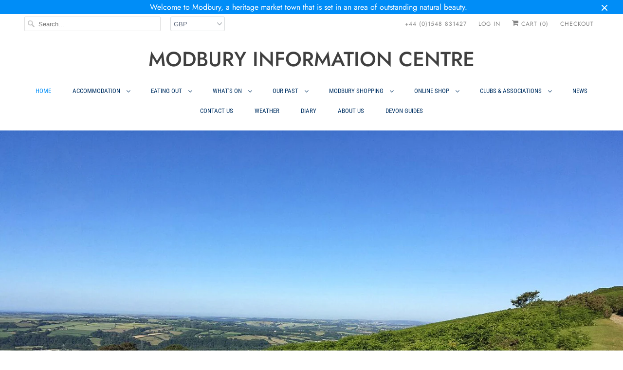

--- FILE ---
content_type: text/html; charset=utf-8
request_url: https://www.modburytic.org.uk/
body_size: 34875
content:
<!DOCTYPE html>
<html lang="en">
  <head>
    <meta charset="utf-8">
    <meta http-equiv="cleartype" content="on">
    <meta name="robots" content="index,follow">

    
    <title>Modbury Information Centre, Devon, UK</title>

    
      <meta name="description" content="Modbury is a place like no other. Situated in the rolling hills of the South Hams in Devon, UK, and surrounded by designated Areas of Outstanding Natural Beauty, it is unique in combining the independent shops and services of a small town with the heart and spirit of a village." />
    

    

<meta name="author" content="Modbury Information Centre">
<meta property="og:url" content="https://www.modburytic.org.uk/">
<meta property="og:site_name" content="Modbury Information Centre">


  <meta property="og:type" content="website">
  <meta property="og:title" content="Modbury Information Centre, Devon, UK">


  <meta property="og:description" content="Modbury is a place like no other. Situated in the rolling hills of the South Hams in Devon, UK, and surrounded by designated Areas of Outstanding Natural Beauty, it is unique in combining the independent shops and services of a small town with the heart and spirit of a village.">




<meta name="twitter:card" content="summary">



    
    

    <!-- Mobile Specific Metas -->
    <meta name="HandheldFriendly" content="True">
    <meta name="MobileOptimized" content="320">
    <meta name="viewport" content="width=device-width,initial-scale=1">
    <meta name="theme-color" content="#ffffff">

    <!-- Stylesheets for Responsive 7.0.3 -->
    <link href="//www.modburytic.org.uk/cdn/shop/t/10/assets/styles.scss.css?v=85949439147003791781759259384" rel="stylesheet" type="text/css" media="all" />

    <!-- Icons -->
    
      <link rel="shortcut icon" type="image/x-icon" href="//www.modburytic.org.uk/cdn/shop/files/id_32x32.png?v=1613537463">
    
    <link rel="canonical" href="https://www.modburytic.org.uk/" />

    

    <script src="//www.modburytic.org.uk/cdn/shop/t/10/assets/app.js?v=100386294361165813811554212315" type="text/javascript"></script>
    <script>window.performance && window.performance.mark && window.performance.mark('shopify.content_for_header.start');</script><meta id="shopify-digital-wallet" name="shopify-digital-wallet" content="/6364725312/digital_wallets/dialog">
<meta name="shopify-checkout-api-token" content="abdffe76e957d3be1090ca37e1d424d4">
<script async="async" src="/checkouts/internal/preloads.js?locale=en-GB"></script>
<link rel="preconnect" href="https://shop.app" crossorigin="anonymous">
<script async="async" src="https://shop.app/checkouts/internal/preloads.js?locale=en-GB&shop_id=6364725312" crossorigin="anonymous"></script>
<script id="apple-pay-shop-capabilities" type="application/json">{"shopId":6364725312,"countryCode":"GB","currencyCode":"GBP","merchantCapabilities":["supports3DS"],"merchantId":"gid:\/\/shopify\/Shop\/6364725312","merchantName":"Modbury Information Centre","requiredBillingContactFields":["postalAddress","email","phone"],"requiredShippingContactFields":["postalAddress","email","phone"],"shippingType":"shipping","supportedNetworks":["visa","maestro","masterCard","amex","discover","elo"],"total":{"type":"pending","label":"Modbury Information Centre","amount":"1.00"},"shopifyPaymentsEnabled":true,"supportsSubscriptions":true}</script>
<script id="shopify-features" type="application/json">{"accessToken":"abdffe76e957d3be1090ca37e1d424d4","betas":["rich-media-storefront-analytics"],"domain":"www.modburytic.org.uk","predictiveSearch":true,"shopId":6364725312,"locale":"en"}</script>
<script>var Shopify = Shopify || {};
Shopify.shop = "modbury-information-centre.myshopify.com";
Shopify.locale = "en";
Shopify.currency = {"active":"GBP","rate":"1.0"};
Shopify.country = "GB";
Shopify.theme = {"name":"Responsive","id":66529624128,"schema_name":"Responsive","schema_version":"7.0.3","theme_store_id":304,"role":"main"};
Shopify.theme.handle = "null";
Shopify.theme.style = {"id":null,"handle":null};
Shopify.cdnHost = "www.modburytic.org.uk/cdn";
Shopify.routes = Shopify.routes || {};
Shopify.routes.root = "/";</script>
<script type="module">!function(o){(o.Shopify=o.Shopify||{}).modules=!0}(window);</script>
<script>!function(o){function n(){var o=[];function n(){o.push(Array.prototype.slice.apply(arguments))}return n.q=o,n}var t=o.Shopify=o.Shopify||{};t.loadFeatures=n(),t.autoloadFeatures=n()}(window);</script>
<script>
  window.ShopifyPay = window.ShopifyPay || {};
  window.ShopifyPay.apiHost = "shop.app\/pay";
  window.ShopifyPay.redirectState = null;
</script>
<script id="shop-js-analytics" type="application/json">{"pageType":"index"}</script>
<script defer="defer" async type="module" src="//www.modburytic.org.uk/cdn/shopifycloud/shop-js/modules/v2/client.init-shop-cart-sync_DtuiiIyl.en.esm.js"></script>
<script defer="defer" async type="module" src="//www.modburytic.org.uk/cdn/shopifycloud/shop-js/modules/v2/chunk.common_CUHEfi5Q.esm.js"></script>
<script type="module">
  await import("//www.modburytic.org.uk/cdn/shopifycloud/shop-js/modules/v2/client.init-shop-cart-sync_DtuiiIyl.en.esm.js");
await import("//www.modburytic.org.uk/cdn/shopifycloud/shop-js/modules/v2/chunk.common_CUHEfi5Q.esm.js");

  window.Shopify.SignInWithShop?.initShopCartSync?.({"fedCMEnabled":true,"windoidEnabled":true});

</script>
<script>
  window.Shopify = window.Shopify || {};
  if (!window.Shopify.featureAssets) window.Shopify.featureAssets = {};
  window.Shopify.featureAssets['shop-js'] = {"shop-cart-sync":["modules/v2/client.shop-cart-sync_DFoTY42P.en.esm.js","modules/v2/chunk.common_CUHEfi5Q.esm.js"],"init-fed-cm":["modules/v2/client.init-fed-cm_D2UNy1i2.en.esm.js","modules/v2/chunk.common_CUHEfi5Q.esm.js"],"init-shop-email-lookup-coordinator":["modules/v2/client.init-shop-email-lookup-coordinator_BQEe2rDt.en.esm.js","modules/v2/chunk.common_CUHEfi5Q.esm.js"],"shop-cash-offers":["modules/v2/client.shop-cash-offers_3CTtReFF.en.esm.js","modules/v2/chunk.common_CUHEfi5Q.esm.js","modules/v2/chunk.modal_BewljZkx.esm.js"],"shop-button":["modules/v2/client.shop-button_C6oxCjDL.en.esm.js","modules/v2/chunk.common_CUHEfi5Q.esm.js"],"init-windoid":["modules/v2/client.init-windoid_5pix8xhK.en.esm.js","modules/v2/chunk.common_CUHEfi5Q.esm.js"],"avatar":["modules/v2/client.avatar_BTnouDA3.en.esm.js"],"init-shop-cart-sync":["modules/v2/client.init-shop-cart-sync_DtuiiIyl.en.esm.js","modules/v2/chunk.common_CUHEfi5Q.esm.js"],"shop-toast-manager":["modules/v2/client.shop-toast-manager_BYv_8cH1.en.esm.js","modules/v2/chunk.common_CUHEfi5Q.esm.js"],"pay-button":["modules/v2/client.pay-button_FnF9EIkY.en.esm.js","modules/v2/chunk.common_CUHEfi5Q.esm.js"],"shop-login-button":["modules/v2/client.shop-login-button_CH1KUpOf.en.esm.js","modules/v2/chunk.common_CUHEfi5Q.esm.js","modules/v2/chunk.modal_BewljZkx.esm.js"],"init-customer-accounts-sign-up":["modules/v2/client.init-customer-accounts-sign-up_aj7QGgYS.en.esm.js","modules/v2/client.shop-login-button_CH1KUpOf.en.esm.js","modules/v2/chunk.common_CUHEfi5Q.esm.js","modules/v2/chunk.modal_BewljZkx.esm.js"],"init-shop-for-new-customer-accounts":["modules/v2/client.init-shop-for-new-customer-accounts_NbnYRf_7.en.esm.js","modules/v2/client.shop-login-button_CH1KUpOf.en.esm.js","modules/v2/chunk.common_CUHEfi5Q.esm.js","modules/v2/chunk.modal_BewljZkx.esm.js"],"init-customer-accounts":["modules/v2/client.init-customer-accounts_ppedhqCH.en.esm.js","modules/v2/client.shop-login-button_CH1KUpOf.en.esm.js","modules/v2/chunk.common_CUHEfi5Q.esm.js","modules/v2/chunk.modal_BewljZkx.esm.js"],"shop-follow-button":["modules/v2/client.shop-follow-button_CMIBBa6u.en.esm.js","modules/v2/chunk.common_CUHEfi5Q.esm.js","modules/v2/chunk.modal_BewljZkx.esm.js"],"lead-capture":["modules/v2/client.lead-capture_But0hIyf.en.esm.js","modules/v2/chunk.common_CUHEfi5Q.esm.js","modules/v2/chunk.modal_BewljZkx.esm.js"],"checkout-modal":["modules/v2/client.checkout-modal_BBxc70dQ.en.esm.js","modules/v2/chunk.common_CUHEfi5Q.esm.js","modules/v2/chunk.modal_BewljZkx.esm.js"],"shop-login":["modules/v2/client.shop-login_hM3Q17Kl.en.esm.js","modules/v2/chunk.common_CUHEfi5Q.esm.js","modules/v2/chunk.modal_BewljZkx.esm.js"],"payment-terms":["modules/v2/client.payment-terms_CAtGlQYS.en.esm.js","modules/v2/chunk.common_CUHEfi5Q.esm.js","modules/v2/chunk.modal_BewljZkx.esm.js"]};
</script>
<script id="__st">var __st={"a":6364725312,"offset":0,"reqid":"4d621e64-d483-4bd9-9701-32d1d3f2d841-1766766372","pageurl":"www.modburytic.org.uk\/","u":"809cd3724d42","p":"home"};</script>
<script>window.ShopifyPaypalV4VisibilityTracking = true;</script>
<script id="captcha-bootstrap">!function(){'use strict';const t='contact',e='account',n='new_comment',o=[[t,t],['blogs',n],['comments',n],[t,'customer']],c=[[e,'customer_login'],[e,'guest_login'],[e,'recover_customer_password'],[e,'create_customer']],r=t=>t.map((([t,e])=>`form[action*='/${t}']:not([data-nocaptcha='true']) input[name='form_type'][value='${e}']`)).join(','),a=t=>()=>t?[...document.querySelectorAll(t)].map((t=>t.form)):[];function s(){const t=[...o],e=r(t);return a(e)}const i='password',u='form_key',d=['recaptcha-v3-token','g-recaptcha-response','h-captcha-response',i],f=()=>{try{return window.sessionStorage}catch{return}},m='__shopify_v',_=t=>t.elements[u];function p(t,e,n=!1){try{const o=window.sessionStorage,c=JSON.parse(o.getItem(e)),{data:r}=function(t){const{data:e,action:n}=t;return t[m]||n?{data:e,action:n}:{data:t,action:n}}(c);for(const[e,n]of Object.entries(r))t.elements[e]&&(t.elements[e].value=n);n&&o.removeItem(e)}catch(o){console.error('form repopulation failed',{error:o})}}const l='form_type',E='cptcha';function T(t){t.dataset[E]=!0}const w=window,h=w.document,L='Shopify',v='ce_forms',y='captcha';let A=!1;((t,e)=>{const n=(g='f06e6c50-85a8-45c8-87d0-21a2b65856fe',I='https://cdn.shopify.com/shopifycloud/storefront-forms-hcaptcha/ce_storefront_forms_captcha_hcaptcha.v1.5.2.iife.js',D={infoText:'Protected by hCaptcha',privacyText:'Privacy',termsText:'Terms'},(t,e,n)=>{const o=w[L][v],c=o.bindForm;if(c)return c(t,g,e,D).then(n);var r;o.q.push([[t,g,e,D],n]),r=I,A||(h.body.append(Object.assign(h.createElement('script'),{id:'captcha-provider',async:!0,src:r})),A=!0)});var g,I,D;w[L]=w[L]||{},w[L][v]=w[L][v]||{},w[L][v].q=[],w[L][y]=w[L][y]||{},w[L][y].protect=function(t,e){n(t,void 0,e),T(t)},Object.freeze(w[L][y]),function(t,e,n,w,h,L){const[v,y,A,g]=function(t,e,n){const i=e?o:[],u=t?c:[],d=[...i,...u],f=r(d),m=r(i),_=r(d.filter((([t,e])=>n.includes(e))));return[a(f),a(m),a(_),s()]}(w,h,L),I=t=>{const e=t.target;return e instanceof HTMLFormElement?e:e&&e.form},D=t=>v().includes(t);t.addEventListener('submit',(t=>{const e=I(t);if(!e)return;const n=D(e)&&!e.dataset.hcaptchaBound&&!e.dataset.recaptchaBound,o=_(e),c=g().includes(e)&&(!o||!o.value);(n||c)&&t.preventDefault(),c&&!n&&(function(t){try{if(!f())return;!function(t){const e=f();if(!e)return;const n=_(t);if(!n)return;const o=n.value;o&&e.removeItem(o)}(t);const e=Array.from(Array(32),(()=>Math.random().toString(36)[2])).join('');!function(t,e){_(t)||t.append(Object.assign(document.createElement('input'),{type:'hidden',name:u})),t.elements[u].value=e}(t,e),function(t,e){const n=f();if(!n)return;const o=[...t.querySelectorAll(`input[type='${i}']`)].map((({name:t})=>t)),c=[...d,...o],r={};for(const[a,s]of new FormData(t).entries())c.includes(a)||(r[a]=s);n.setItem(e,JSON.stringify({[m]:1,action:t.action,data:r}))}(t,e)}catch(e){console.error('failed to persist form',e)}}(e),e.submit())}));const S=(t,e)=>{t&&!t.dataset[E]&&(n(t,e.some((e=>e===t))),T(t))};for(const o of['focusin','change'])t.addEventListener(o,(t=>{const e=I(t);D(e)&&S(e,y())}));const B=e.get('form_key'),M=e.get(l),P=B&&M;t.addEventListener('DOMContentLoaded',(()=>{const t=y();if(P)for(const e of t)e.elements[l].value===M&&p(e,B);[...new Set([...A(),...v().filter((t=>'true'===t.dataset.shopifyCaptcha))])].forEach((e=>S(e,t)))}))}(h,new URLSearchParams(w.location.search),n,t,e,['guest_login'])})(!0,!0)}();</script>
<script integrity="sha256-4kQ18oKyAcykRKYeNunJcIwy7WH5gtpwJnB7kiuLZ1E=" data-source-attribution="shopify.loadfeatures" defer="defer" src="//www.modburytic.org.uk/cdn/shopifycloud/storefront/assets/storefront/load_feature-a0a9edcb.js" crossorigin="anonymous"></script>
<script crossorigin="anonymous" defer="defer" src="//www.modburytic.org.uk/cdn/shopifycloud/storefront/assets/shopify_pay/storefront-65b4c6d7.js?v=20250812"></script>
<script data-source-attribution="shopify.dynamic_checkout.dynamic.init">var Shopify=Shopify||{};Shopify.PaymentButton=Shopify.PaymentButton||{isStorefrontPortableWallets:!0,init:function(){window.Shopify.PaymentButton.init=function(){};var t=document.createElement("script");t.src="https://www.modburytic.org.uk/cdn/shopifycloud/portable-wallets/latest/portable-wallets.en.js",t.type="module",document.head.appendChild(t)}};
</script>
<script data-source-attribution="shopify.dynamic_checkout.buyer_consent">
  function portableWalletsHideBuyerConsent(e){var t=document.getElementById("shopify-buyer-consent"),n=document.getElementById("shopify-subscription-policy-button");t&&n&&(t.classList.add("hidden"),t.setAttribute("aria-hidden","true"),n.removeEventListener("click",e))}function portableWalletsShowBuyerConsent(e){var t=document.getElementById("shopify-buyer-consent"),n=document.getElementById("shopify-subscription-policy-button");t&&n&&(t.classList.remove("hidden"),t.removeAttribute("aria-hidden"),n.addEventListener("click",e))}window.Shopify?.PaymentButton&&(window.Shopify.PaymentButton.hideBuyerConsent=portableWalletsHideBuyerConsent,window.Shopify.PaymentButton.showBuyerConsent=portableWalletsShowBuyerConsent);
</script>
<script>
  function portableWalletsCleanup(e){e&&e.src&&console.error("Failed to load portable wallets script "+e.src);var t=document.querySelectorAll("shopify-accelerated-checkout .shopify-payment-button__skeleton, shopify-accelerated-checkout-cart .wallet-cart-button__skeleton"),e=document.getElementById("shopify-buyer-consent");for(let e=0;e<t.length;e++)t[e].remove();e&&e.remove()}function portableWalletsNotLoadedAsModule(e){e instanceof ErrorEvent&&"string"==typeof e.message&&e.message.includes("import.meta")&&"string"==typeof e.filename&&e.filename.includes("portable-wallets")&&(window.removeEventListener("error",portableWalletsNotLoadedAsModule),window.Shopify.PaymentButton.failedToLoad=e,"loading"===document.readyState?document.addEventListener("DOMContentLoaded",window.Shopify.PaymentButton.init):window.Shopify.PaymentButton.init())}window.addEventListener("error",portableWalletsNotLoadedAsModule);
</script>

<script type="module" src="https://www.modburytic.org.uk/cdn/shopifycloud/portable-wallets/latest/portable-wallets.en.js" onError="portableWalletsCleanup(this)" crossorigin="anonymous"></script>
<script nomodule>
  document.addEventListener("DOMContentLoaded", portableWalletsCleanup);
</script>

<link id="shopify-accelerated-checkout-styles" rel="stylesheet" media="screen" href="https://www.modburytic.org.uk/cdn/shopifycloud/portable-wallets/latest/accelerated-checkout-backwards-compat.css" crossorigin="anonymous">
<style id="shopify-accelerated-checkout-cart">
        #shopify-buyer-consent {
  margin-top: 1em;
  display: inline-block;
  width: 100%;
}

#shopify-buyer-consent.hidden {
  display: none;
}

#shopify-subscription-policy-button {
  background: none;
  border: none;
  padding: 0;
  text-decoration: underline;
  font-size: inherit;
  cursor: pointer;
}

#shopify-subscription-policy-button::before {
  box-shadow: none;
}

      </style>

<script>window.performance && window.performance.mark && window.performance.mark('shopify.content_for_header.end');</script>

    <noscript>
      <style>
        .slides > li:first-child {display: block;}
        .image__fallback {
          width: 100vw;
          display: block !important;
          max-width: 100vw !important;
          margin-bottom: 0;
        }
        .no-js-only {
          display: inherit !important;
        }
        .icon-cart.cart-button {
          display: none;
        }
        .lazyload {
          opacity: 1;
          -webkit-filter: blur(0);
          filter: blur(0);
        }
        .animate_right,
        .animate_left,
        .animate_up,
        .animate_down {
          opacity: 1;
        }
        .flexslider .slides>li {
          display: block;
        }
        .product_section .product_form {
          opacity: 1;
        }
        .multi_select,
        form .select {
          display: block !important;
        }
        .swatch_options {
          display: none;
        }
      </style>
    </noscript>

  <meta property="og:image" content="https://cdn.shopify.com/s/files/1/0063/6472/5312/files/modbury_logoFB.png?v=1723807333" />
<meta property="og:image:secure_url" content="https://cdn.shopify.com/s/files/1/0063/6472/5312/files/modbury_logoFB.png?v=1723807333" />
<meta property="og:image:width" content="400" />
<meta property="og:image:height" content="400" />
<link href="https://monorail-edge.shopifysvc.com" rel="dns-prefetch">
<script>(function(){if ("sendBeacon" in navigator && "performance" in window) {try {var session_token_from_headers = performance.getEntriesByType('navigation')[0].serverTiming.find(x => x.name == '_s').description;} catch {var session_token_from_headers = undefined;}var session_cookie_matches = document.cookie.match(/_shopify_s=([^;]*)/);var session_token_from_cookie = session_cookie_matches && session_cookie_matches.length === 2 ? session_cookie_matches[1] : "";var session_token = session_token_from_headers || session_token_from_cookie || "";function handle_abandonment_event(e) {var entries = performance.getEntries().filter(function(entry) {return /monorail-edge.shopifysvc.com/.test(entry.name);});if (!window.abandonment_tracked && entries.length === 0) {window.abandonment_tracked = true;var currentMs = Date.now();var navigation_start = performance.timing.navigationStart;var payload = {shop_id: 6364725312,url: window.location.href,navigation_start,duration: currentMs - navigation_start,session_token,page_type: "index"};window.navigator.sendBeacon("https://monorail-edge.shopifysvc.com/v1/produce", JSON.stringify({schema_id: "online_store_buyer_site_abandonment/1.1",payload: payload,metadata: {event_created_at_ms: currentMs,event_sent_at_ms: currentMs}}));}}window.addEventListener('pagehide', handle_abandonment_event);}}());</script>
<script id="web-pixels-manager-setup">(function e(e,d,r,n,o){if(void 0===o&&(o={}),!Boolean(null===(a=null===(i=window.Shopify)||void 0===i?void 0:i.analytics)||void 0===a?void 0:a.replayQueue)){var i,a;window.Shopify=window.Shopify||{};var t=window.Shopify;t.analytics=t.analytics||{};var s=t.analytics;s.replayQueue=[],s.publish=function(e,d,r){return s.replayQueue.push([e,d,r]),!0};try{self.performance.mark("wpm:start")}catch(e){}var l=function(){var e={modern:/Edge?\/(1{2}[4-9]|1[2-9]\d|[2-9]\d{2}|\d{4,})\.\d+(\.\d+|)|Firefox\/(1{2}[4-9]|1[2-9]\d|[2-9]\d{2}|\d{4,})\.\d+(\.\d+|)|Chrom(ium|e)\/(9{2}|\d{3,})\.\d+(\.\d+|)|(Maci|X1{2}).+ Version\/(15\.\d+|(1[6-9]|[2-9]\d|\d{3,})\.\d+)([,.]\d+|)( \(\w+\)|)( Mobile\/\w+|) Safari\/|Chrome.+OPR\/(9{2}|\d{3,})\.\d+\.\d+|(CPU[ +]OS|iPhone[ +]OS|CPU[ +]iPhone|CPU IPhone OS|CPU iPad OS)[ +]+(15[._]\d+|(1[6-9]|[2-9]\d|\d{3,})[._]\d+)([._]\d+|)|Android:?[ /-](13[3-9]|1[4-9]\d|[2-9]\d{2}|\d{4,})(\.\d+|)(\.\d+|)|Android.+Firefox\/(13[5-9]|1[4-9]\d|[2-9]\d{2}|\d{4,})\.\d+(\.\d+|)|Android.+Chrom(ium|e)\/(13[3-9]|1[4-9]\d|[2-9]\d{2}|\d{4,})\.\d+(\.\d+|)|SamsungBrowser\/([2-9]\d|\d{3,})\.\d+/,legacy:/Edge?\/(1[6-9]|[2-9]\d|\d{3,})\.\d+(\.\d+|)|Firefox\/(5[4-9]|[6-9]\d|\d{3,})\.\d+(\.\d+|)|Chrom(ium|e)\/(5[1-9]|[6-9]\d|\d{3,})\.\d+(\.\d+|)([\d.]+$|.*Safari\/(?![\d.]+ Edge\/[\d.]+$))|(Maci|X1{2}).+ Version\/(10\.\d+|(1[1-9]|[2-9]\d|\d{3,})\.\d+)([,.]\d+|)( \(\w+\)|)( Mobile\/\w+|) Safari\/|Chrome.+OPR\/(3[89]|[4-9]\d|\d{3,})\.\d+\.\d+|(CPU[ +]OS|iPhone[ +]OS|CPU[ +]iPhone|CPU IPhone OS|CPU iPad OS)[ +]+(10[._]\d+|(1[1-9]|[2-9]\d|\d{3,})[._]\d+)([._]\d+|)|Android:?[ /-](13[3-9]|1[4-9]\d|[2-9]\d{2}|\d{4,})(\.\d+|)(\.\d+|)|Mobile Safari.+OPR\/([89]\d|\d{3,})\.\d+\.\d+|Android.+Firefox\/(13[5-9]|1[4-9]\d|[2-9]\d{2}|\d{4,})\.\d+(\.\d+|)|Android.+Chrom(ium|e)\/(13[3-9]|1[4-9]\d|[2-9]\d{2}|\d{4,})\.\d+(\.\d+|)|Android.+(UC? ?Browser|UCWEB|U3)[ /]?(15\.([5-9]|\d{2,})|(1[6-9]|[2-9]\d|\d{3,})\.\d+)\.\d+|SamsungBrowser\/(5\.\d+|([6-9]|\d{2,})\.\d+)|Android.+MQ{2}Browser\/(14(\.(9|\d{2,})|)|(1[5-9]|[2-9]\d|\d{3,})(\.\d+|))(\.\d+|)|K[Aa][Ii]OS\/(3\.\d+|([4-9]|\d{2,})\.\d+)(\.\d+|)/},d=e.modern,r=e.legacy,n=navigator.userAgent;return n.match(d)?"modern":n.match(r)?"legacy":"unknown"}(),u="modern"===l?"modern":"legacy",c=(null!=n?n:{modern:"",legacy:""})[u],f=function(e){return[e.baseUrl,"/wpm","/b",e.hashVersion,"modern"===e.buildTarget?"m":"l",".js"].join("")}({baseUrl:d,hashVersion:r,buildTarget:u}),m=function(e){var d=e.version,r=e.bundleTarget,n=e.surface,o=e.pageUrl,i=e.monorailEndpoint;return{emit:function(e){var a=e.status,t=e.errorMsg,s=(new Date).getTime(),l=JSON.stringify({metadata:{event_sent_at_ms:s},events:[{schema_id:"web_pixels_manager_load/3.1",payload:{version:d,bundle_target:r,page_url:o,status:a,surface:n,error_msg:t},metadata:{event_created_at_ms:s}}]});if(!i)return console&&console.warn&&console.warn("[Web Pixels Manager] No Monorail endpoint provided, skipping logging."),!1;try{return self.navigator.sendBeacon.bind(self.navigator)(i,l)}catch(e){}var u=new XMLHttpRequest;try{return u.open("POST",i,!0),u.setRequestHeader("Content-Type","text/plain"),u.send(l),!0}catch(e){return console&&console.warn&&console.warn("[Web Pixels Manager] Got an unhandled error while logging to Monorail."),!1}}}}({version:r,bundleTarget:l,surface:e.surface,pageUrl:self.location.href,monorailEndpoint:e.monorailEndpoint});try{o.browserTarget=l,function(e){var d=e.src,r=e.async,n=void 0===r||r,o=e.onload,i=e.onerror,a=e.sri,t=e.scriptDataAttributes,s=void 0===t?{}:t,l=document.createElement("script"),u=document.querySelector("head"),c=document.querySelector("body");if(l.async=n,l.src=d,a&&(l.integrity=a,l.crossOrigin="anonymous"),s)for(var f in s)if(Object.prototype.hasOwnProperty.call(s,f))try{l.dataset[f]=s[f]}catch(e){}if(o&&l.addEventListener("load",o),i&&l.addEventListener("error",i),u)u.appendChild(l);else{if(!c)throw new Error("Did not find a head or body element to append the script");c.appendChild(l)}}({src:f,async:!0,onload:function(){if(!function(){var e,d;return Boolean(null===(d=null===(e=window.Shopify)||void 0===e?void 0:e.analytics)||void 0===d?void 0:d.initialized)}()){var d=window.webPixelsManager.init(e)||void 0;if(d){var r=window.Shopify.analytics;r.replayQueue.forEach((function(e){var r=e[0],n=e[1],o=e[2];d.publishCustomEvent(r,n,o)})),r.replayQueue=[],r.publish=d.publishCustomEvent,r.visitor=d.visitor,r.initialized=!0}}},onerror:function(){return m.emit({status:"failed",errorMsg:"".concat(f," has failed to load")})},sri:function(e){var d=/^sha384-[A-Za-z0-9+/=]+$/;return"string"==typeof e&&d.test(e)}(c)?c:"",scriptDataAttributes:o}),m.emit({status:"loading"})}catch(e){m.emit({status:"failed",errorMsg:(null==e?void 0:e.message)||"Unknown error"})}}})({shopId: 6364725312,storefrontBaseUrl: "https://www.modburytic.org.uk",extensionsBaseUrl: "https://extensions.shopifycdn.com/cdn/shopifycloud/web-pixels-manager",monorailEndpoint: "https://monorail-edge.shopifysvc.com/unstable/produce_batch",surface: "storefront-renderer",enabledBetaFlags: ["2dca8a86","a0d5f9d2"],webPixelsConfigList: [{"id":"659914916","configuration":"{\"config\":\"{\\\"pixel_id\\\":\\\"G-MEMGESC4TY\\\",\\\"gtag_events\\\":[{\\\"type\\\":\\\"purchase\\\",\\\"action_label\\\":\\\"G-MEMGESC4TY\\\"},{\\\"type\\\":\\\"page_view\\\",\\\"action_label\\\":\\\"G-MEMGESC4TY\\\"},{\\\"type\\\":\\\"view_item\\\",\\\"action_label\\\":\\\"G-MEMGESC4TY\\\"},{\\\"type\\\":\\\"search\\\",\\\"action_label\\\":\\\"G-MEMGESC4TY\\\"},{\\\"type\\\":\\\"add_to_cart\\\",\\\"action_label\\\":\\\"G-MEMGESC4TY\\\"},{\\\"type\\\":\\\"begin_checkout\\\",\\\"action_label\\\":\\\"G-MEMGESC4TY\\\"},{\\\"type\\\":\\\"add_payment_info\\\",\\\"action_label\\\":\\\"G-MEMGESC4TY\\\"}],\\\"enable_monitoring_mode\\\":false}\"}","eventPayloadVersion":"v1","runtimeContext":"OPEN","scriptVersion":"b2a88bafab3e21179ed38636efcd8a93","type":"APP","apiClientId":1780363,"privacyPurposes":[],"dataSharingAdjustments":{"protectedCustomerApprovalScopes":["read_customer_address","read_customer_email","read_customer_name","read_customer_personal_data","read_customer_phone"]}},{"id":"shopify-app-pixel","configuration":"{}","eventPayloadVersion":"v1","runtimeContext":"STRICT","scriptVersion":"0450","apiClientId":"shopify-pixel","type":"APP","privacyPurposes":["ANALYTICS","MARKETING"]},{"id":"shopify-custom-pixel","eventPayloadVersion":"v1","runtimeContext":"LAX","scriptVersion":"0450","apiClientId":"shopify-pixel","type":"CUSTOM","privacyPurposes":["ANALYTICS","MARKETING"]}],isMerchantRequest: false,initData: {"shop":{"name":"Modbury Information Centre","paymentSettings":{"currencyCode":"GBP"},"myshopifyDomain":"modbury-information-centre.myshopify.com","countryCode":"GB","storefrontUrl":"https:\/\/www.modburytic.org.uk"},"customer":null,"cart":null,"checkout":null,"productVariants":[],"purchasingCompany":null},},"https://www.modburytic.org.uk/cdn","da62cc92w68dfea28pcf9825a4m392e00d0",{"modern":"","legacy":""},{"shopId":"6364725312","storefrontBaseUrl":"https:\/\/www.modburytic.org.uk","extensionBaseUrl":"https:\/\/extensions.shopifycdn.com\/cdn\/shopifycloud\/web-pixels-manager","surface":"storefront-renderer","enabledBetaFlags":"[\"2dca8a86\", \"a0d5f9d2\"]","isMerchantRequest":"false","hashVersion":"da62cc92w68dfea28pcf9825a4m392e00d0","publish":"custom","events":"[[\"page_viewed\",{}]]"});</script><script>
  window.ShopifyAnalytics = window.ShopifyAnalytics || {};
  window.ShopifyAnalytics.meta = window.ShopifyAnalytics.meta || {};
  window.ShopifyAnalytics.meta.currency = 'GBP';
  var meta = {"page":{"pageType":"home","requestId":"4d621e64-d483-4bd9-9701-32d1d3f2d841-1766766372"}};
  for (var attr in meta) {
    window.ShopifyAnalytics.meta[attr] = meta[attr];
  }
</script>
<script class="analytics">
  (function () {
    var customDocumentWrite = function(content) {
      var jquery = null;

      if (window.jQuery) {
        jquery = window.jQuery;
      } else if (window.Checkout && window.Checkout.$) {
        jquery = window.Checkout.$;
      }

      if (jquery) {
        jquery('body').append(content);
      }
    };

    var hasLoggedConversion = function(token) {
      if (token) {
        return document.cookie.indexOf('loggedConversion=' + token) !== -1;
      }
      return false;
    }

    var setCookieIfConversion = function(token) {
      if (token) {
        var twoMonthsFromNow = new Date(Date.now());
        twoMonthsFromNow.setMonth(twoMonthsFromNow.getMonth() + 2);

        document.cookie = 'loggedConversion=' + token + '; expires=' + twoMonthsFromNow;
      }
    }

    var trekkie = window.ShopifyAnalytics.lib = window.trekkie = window.trekkie || [];
    if (trekkie.integrations) {
      return;
    }
    trekkie.methods = [
      'identify',
      'page',
      'ready',
      'track',
      'trackForm',
      'trackLink'
    ];
    trekkie.factory = function(method) {
      return function() {
        var args = Array.prototype.slice.call(arguments);
        args.unshift(method);
        trekkie.push(args);
        return trekkie;
      };
    };
    for (var i = 0; i < trekkie.methods.length; i++) {
      var key = trekkie.methods[i];
      trekkie[key] = trekkie.factory(key);
    }
    trekkie.load = function(config) {
      trekkie.config = config || {};
      trekkie.config.initialDocumentCookie = document.cookie;
      var first = document.getElementsByTagName('script')[0];
      var script = document.createElement('script');
      script.type = 'text/javascript';
      script.onerror = function(e) {
        var scriptFallback = document.createElement('script');
        scriptFallback.type = 'text/javascript';
        scriptFallback.onerror = function(error) {
                var Monorail = {
      produce: function produce(monorailDomain, schemaId, payload) {
        var currentMs = new Date().getTime();
        var event = {
          schema_id: schemaId,
          payload: payload,
          metadata: {
            event_created_at_ms: currentMs,
            event_sent_at_ms: currentMs
          }
        };
        return Monorail.sendRequest("https://" + monorailDomain + "/v1/produce", JSON.stringify(event));
      },
      sendRequest: function sendRequest(endpointUrl, payload) {
        // Try the sendBeacon API
        if (window && window.navigator && typeof window.navigator.sendBeacon === 'function' && typeof window.Blob === 'function' && !Monorail.isIos12()) {
          var blobData = new window.Blob([payload], {
            type: 'text/plain'
          });

          if (window.navigator.sendBeacon(endpointUrl, blobData)) {
            return true;
          } // sendBeacon was not successful

        } // XHR beacon

        var xhr = new XMLHttpRequest();

        try {
          xhr.open('POST', endpointUrl);
          xhr.setRequestHeader('Content-Type', 'text/plain');
          xhr.send(payload);
        } catch (e) {
          console.log(e);
        }

        return false;
      },
      isIos12: function isIos12() {
        return window.navigator.userAgent.lastIndexOf('iPhone; CPU iPhone OS 12_') !== -1 || window.navigator.userAgent.lastIndexOf('iPad; CPU OS 12_') !== -1;
      }
    };
    Monorail.produce('monorail-edge.shopifysvc.com',
      'trekkie_storefront_load_errors/1.1',
      {shop_id: 6364725312,
      theme_id: 66529624128,
      app_name: "storefront",
      context_url: window.location.href,
      source_url: "//www.modburytic.org.uk/cdn/s/trekkie.storefront.8f32c7f0b513e73f3235c26245676203e1209161.min.js"});

        };
        scriptFallback.async = true;
        scriptFallback.src = '//www.modburytic.org.uk/cdn/s/trekkie.storefront.8f32c7f0b513e73f3235c26245676203e1209161.min.js';
        first.parentNode.insertBefore(scriptFallback, first);
      };
      script.async = true;
      script.src = '//www.modburytic.org.uk/cdn/s/trekkie.storefront.8f32c7f0b513e73f3235c26245676203e1209161.min.js';
      first.parentNode.insertBefore(script, first);
    };
    trekkie.load(
      {"Trekkie":{"appName":"storefront","development":false,"defaultAttributes":{"shopId":6364725312,"isMerchantRequest":null,"themeId":66529624128,"themeCityHash":"10241766892611149635","contentLanguage":"en","currency":"GBP","eventMetadataId":"8a2307ec-ea04-48ce-b900-c882ad291f90"},"isServerSideCookieWritingEnabled":true,"monorailRegion":"shop_domain","enabledBetaFlags":["65f19447"]},"Session Attribution":{},"S2S":{"facebookCapiEnabled":false,"source":"trekkie-storefront-renderer","apiClientId":580111}}
    );

    var loaded = false;
    trekkie.ready(function() {
      if (loaded) return;
      loaded = true;

      window.ShopifyAnalytics.lib = window.trekkie;

      var originalDocumentWrite = document.write;
      document.write = customDocumentWrite;
      try { window.ShopifyAnalytics.merchantGoogleAnalytics.call(this); } catch(error) {};
      document.write = originalDocumentWrite;

      window.ShopifyAnalytics.lib.page(null,{"pageType":"home","requestId":"4d621e64-d483-4bd9-9701-32d1d3f2d841-1766766372","shopifyEmitted":true});

      var match = window.location.pathname.match(/checkouts\/(.+)\/(thank_you|post_purchase)/)
      var token = match? match[1]: undefined;
      if (!hasLoggedConversion(token)) {
        setCookieIfConversion(token);
        
      }
    });


        var eventsListenerScript = document.createElement('script');
        eventsListenerScript.async = true;
        eventsListenerScript.src = "//www.modburytic.org.uk/cdn/shopifycloud/storefront/assets/shop_events_listener-3da45d37.js";
        document.getElementsByTagName('head')[0].appendChild(eventsListenerScript);

})();</script>
  <script>
  if (!window.ga || (window.ga && typeof window.ga !== 'function')) {
    window.ga = function ga() {
      (window.ga.q = window.ga.q || []).push(arguments);
      if (window.Shopify && window.Shopify.analytics && typeof window.Shopify.analytics.publish === 'function') {
        window.Shopify.analytics.publish("ga_stub_called", {}, {sendTo: "google_osp_migration"});
      }
      console.error("Shopify's Google Analytics stub called with:", Array.from(arguments), "\nSee https://help.shopify.com/manual/promoting-marketing/pixels/pixel-migration#google for more information.");
    };
    if (window.Shopify && window.Shopify.analytics && typeof window.Shopify.analytics.publish === 'function') {
      window.Shopify.analytics.publish("ga_stub_initialized", {}, {sendTo: "google_osp_migration"});
    }
  }
</script>
<script
  defer
  src="https://www.modburytic.org.uk/cdn/shopifycloud/perf-kit/shopify-perf-kit-2.1.2.min.js"
  data-application="storefront-renderer"
  data-shop-id="6364725312"
  data-render-region="gcp-us-east1"
  data-page-type="index"
  data-theme-instance-id="66529624128"
  data-theme-name="Responsive"
  data-theme-version="7.0.3"
  data-monorail-region="shop_domain"
  data-resource-timing-sampling-rate="10"
  data-shs="true"
  data-shs-beacon="true"
  data-shs-export-with-fetch="true"
  data-shs-logs-sample-rate="1"
  data-shs-beacon-endpoint="https://www.modburytic.org.uk/api/collect"
></script>
</head>
  <body class="index"
    data-money-format="£{{amount}}">

    <div id="shopify-section-header" class="shopify-section header-section">
  <div class="announcementBar">
    <div class="announcementBar__message">
      
        <p>Welcome to Modbury, a heritage market town that is set in an area of outstanding natural beauty.</p>
      
      <span class="ss-icon banner-close icon-close"></span>
    </div>
  </div>


<div class="top_bar top_bar--fixed-true announcementBar--true">
  <div class="container">
    
      <div class="four columns top_bar_search">
        <form class="search" action="/search">
          
          <input type="text" name="q" class="search_box" placeholder="Search..." value="" autocapitalize="off" autocomplete="off" autocorrect="off" />
        </form>
      </div>
    

    
      <div class="four columns currencies-switcher mobile_hidden">
        <select id="currencies" class="currencies " name="currencies">
  
  
  <option value="GBP" selected="selected">GBP</option>
  
    
    <option value="USD">USD</option>
    
  
    
    <option value="CAD">CAD</option>
    
  
    
    <option value="INR">INR</option>
    
  
    
  
    
    <option value="AUD">AUD</option>
    
  
    
    <option value="EUR">EUR</option>
    
  
    
    <option value="JPY">JPY</option>
    
  
</select>
      </div>
    

    <div class="columns eight">
      <ul>
        

        
          <li>
            <a href="tel:+44(0)1548831427">+44 (0)1548 831427</a>
          </li>
        

        
          
            <li>
              <a href="https://www.modburytic.org.uk/customer_authentication/redirect?locale=en&amp;region_country=GB" id="customer_login_link">Log in</a>
            </li>
          
        

        <li>
          <a href="/cart" class="cart_button"><span class="icon-cart"></span> Cart (<span class="cart_count">0</span>)</a>
        </li>
        <li>
          
            <a href="/cart" class="checkout">Checkout</a>
          
        </li>
      </ul>
    </div>
  </div>
</div>

<div class="container content header-container">
  <div class="sixteen columns logo header-logo topbarFixed--true topSearch--true">
    

    <a href="/" title="Modbury Information Centre" class="logo-align--center">
      
        Modbury Information Centre
      
    </a>
  </div>

  <div class="sixteen columns clearfix">
    <div id="mobile_nav" class="nav-align--center nav-border--solid">
      
        <div class="mobile_currency">
          <select id="currencies" class="currencies " name="currencies">
  
  
  <option value="GBP" selected="selected">GBP</option>
  
    
    <option value="USD">USD</option>
    
  
    
    <option value="CAD">CAD</option>
    
  
    
    <option value="INR">INR</option>
    
  
    
  
    
    <option value="AUD">AUD</option>
    
  
    
    <option value="EUR">EUR</option>
    
  
    
    <option value="JPY">JPY</option>
    
  
</select>
        </div>
      
    </div>
    <div id="nav" class=" nav-align--center
                          nav-border--solid
                          nav-separator--none">
      <ul class="js-navigation menu-navigation" id="menu" role="navigation">

        


        

          
          
            
            
            

            

            
              
            

          

          
            

  
    <li tabindex="0" aria-expanded="false">
      <a href="/" class="active">HOME</a>
    </li>
  



          

        

          
          
            
            
            

            

            
              
            

          

          
            

  
    <li tabindex="0" class="dropdown sub-menu" aria-haspopup="true" aria-expanded="false">
      <a class="sub-menu--link" 
          class="" href="/pages/accomodation"
        >ACCOMMODATION&nbsp;<span class="icon-down-arrow arrow menu-icon"></span></a>
      <ul class="animated fadeIn submenu_list">
        
          
            <li><a href="/pages/hotels-1">BED & BREAKFAST</a></li>
          
        
          
            <li><a href="/pages/camping">CAMPING & CARAVAN PARKS</a></li>
          
        
          
            <li><a href="/pages/self-catering">SELF CATERING</a></li>
          
        
      </ul>
    </li>
  



          

        

          
          
            
            
            

            

            
              
            

          

          
            

  
    <li tabindex="0" class="dropdown sub-menu" aria-haspopup="true" aria-expanded="false">
      <a class="sub-menu--link" 
          class="" href="/pages/eating-out"
        >EATING OUT&nbsp;<span class="icon-down-arrow arrow menu-icon"></span></a>
      <ul class="animated fadeIn submenu_list">
        
          
            <li><a href="/pages/farm-shops-cafes">FARM SHOPS & CAFES</a></li>
          
        
          
            <li><a href="/pages/inns-pubs">RESTAURANTS, INNS & PUBS</a></li>
          
        
          
            <li><a href="/pages/tahe-aways">TAKE - AWAYS</a></li>
          
        
          
            <li><a href="/pages/daily-local-tastings">TASTINGS</a></li>
          
        
      </ul>
    </li>
  



          

        

          
          
            
            
            

            

            
              
            

          

          
            

  
    <li tabindex="0" class="dropdown sub-menu" aria-haspopup="true" aria-expanded="false">
      <a class="sub-menu--link" 
          class="" href="/pages/whats-on"
        >WHAT'S ON&nbsp;<span class="icon-down-arrow arrow menu-icon"></span></a>
      <ul class="animated fadeIn submenu_list">
        
          
            <li class="sub-menu" aria-haspopup="true" aria-expanded="false">
              <a 
                  class="" href="/pages/activities"
                >ACTIVITIES&nbsp;<span class="icon-right-arrow arrow menu-icon"></span></a>
              <ul class="animated fadeIn sub_submenu_list">
                
                  <li><a href="/pages/great-days-out">GREAT DAYS OUT</a></li>
                
                  <li><a href="/pages/golf">GOLF</a></li>
                
                  <li><a href="/pages/diving">DIVING</a></li>
                
                  <li><a href="/pages/fishing">FISHING</a></li>
                
                  <li><a href="/pages/sailing">SAILING</a></li>
                
                  <li><a href="/pages/surfing">SURFING</a></li>
                
                  <li><a href="/pages/walking">WALKING</a></li>
                
                  <li><a href="/pages/cycling">CYCLING</a></li>
                
                  <li><a href="/pages/theatre">THEATRE & CINEMA</a></li>
                
              </ul>
            </li>
          
        
          
            <li class="sub-menu" aria-haspopup="true" aria-expanded="false">
              <a 
                  class="" href="/pages/attractions"
                >ATTRACTIONS&nbsp;<span class="icon-right-arrow arrow menu-icon"></span></a>
              <ul class="animated fadeIn sub_submenu_list">
                
                  <li><a href="/pages/parks-gardens">PARKS & GARDENS</a></li>
                
                  <li><a href="/pages/zoos-aquaria">ZOOS & AQUARIA</a></li>
                
                  <li><a href="/pages/theme-parks-zoos">THEME PARKS</a></li>
                
                  <li><a href="/pages/the-eden-project">THE EDEN PROJECT</a></li>
                
              </ul>
            </li>
          
        
          
            <li><a href="/pages/diary-2019">DIARY 2025</a></li>
          
        
          
            <li class="sub-menu" aria-haspopup="true" aria-expanded="false">
              <a 
                  class="" href="/pages/events"
                >EVENTS&nbsp;<span class="icon-right-arrow arrow menu-icon"></span></a>
              <ul class="animated fadeIn sub_submenu_list">
                
                  <li><a href="/pages/modbury-may-fair-2023">MODBURY MAY FAIR 2024</a></li>
                
                  <li><a href="/pages/horse-racing">HORSE RACING</a></li>
                
              </ul>
            </li>
          
        
          
            <li><a href="/pages/the-bigbury-drum">THE BIGBURY DRUM</a></li>
          
        
          
            <li><a href="/pages/modbury-town-crier">OYEZ! - TOWN CRIER</a></li>
          
        
      </ul>
    </li>
  



          

        

          
          
            
            
            

            

            
              
            

          

          
            

  
    <li tabindex="0" class="dropdown sub-menu" aria-haspopup="true" aria-expanded="false">
      <a class="sub-menu--link" 
          class="" href="/pages/our-past"
        >OUR PAST&nbsp;<span class="icon-down-arrow arrow menu-icon"></span></a>
      <ul class="animated fadeIn submenu_list">
        
          
            <li><a href="/pages/history">HISTORY</a></li>
          
        
          
            <li><a href="/pages/genealogy">GENEALOGY</a></li>
          
        
          
            <li><a href="/pages/devon-rural-archive">DEVON RURAL ARCHIVE</a></li>
          
        
          
            <li><a href="/pages/modbury-views">MODBURY VIEWS</a></li>
          
        
      </ul>
    </li>
  



          

        

          
          
            
            
            

            

            
              
            

          

          
            

  
    <li tabindex="0" class="dropdown sub-menu" aria-haspopup="true" aria-expanded="false">
      <a class="sub-menu--link" 
          class="" href="/pages/copy-of-modbury-shopping"
        >MODBURY SHOPPING&nbsp;<span class="icon-down-arrow arrow menu-icon"></span></a>
      <ul class="animated fadeIn submenu_list">
        
          
            <li><a href="/pages/food-drink">FOOD & DRINK</a></li>
          
        
          
            <li><a href="/pages/gifts">GIFTS</a></li>
          
        
          
            <li><a href="/pages/health-wellbeing">HEALTH & WELLBEING</a></li>
          
        
          
            <li><a href="/pages/home-garden">HOME & GARDEN</a></li>
          
        
          
            <li><a href="/pages/professional-services">PROFESSIONAL SERVICES</a></li>
          
        
      </ul>
    </li>
  



          

        

          
          
            
            
            

            

            
              
            

          

          
            

  
    <li tabindex="0" class="dropdown sub-menu" aria-haspopup="true" aria-expanded="false">
      <a class="sub-menu--link" 
          class="" href="/collections/shopping"
        >ONLINE SHOP&nbsp;<span class="icon-down-arrow arrow menu-icon"></span></a>
      <ul class="animated fadeIn submenu_list">
        
          
            <li><a href="/collections/souvenirs-collectables">GIFTS & SOUVENIRS</a></li>
          
        
          
            <li><a href="/collections/guides">GUIDES</a></li>
          
        
          
            <li><a href="/collections/maps-guides">MAPS</a></li>
          
        
      </ul>
    </li>
  



          

        

          
          
            
            
            

            

            
              
            

          

          
            

  
    <li tabindex="0" class="dropdown sub-menu" aria-haspopup="true" aria-expanded="false">
      <a class="sub-menu--link" 
          class="" href="/pages/clubs-associations"
        >CLUBS & ASSOCIATIONS&nbsp;<span class="icon-down-arrow arrow menu-icon"></span></a>
      <ul class="animated fadeIn submenu_list">
        
          
            <li><a href="https://www.marsport.org/index.html">MARS</a></li>
          
        
          
            <li class="sub-menu" aria-haspopup="true" aria-expanded="false">
              <a 
                  class="" href="/pages/the-royal-british-legion"
                >ROYAL BRITISH LEGION&nbsp;<span class="icon-right-arrow arrow menu-icon"></span></a>
              <ul class="animated fadeIn sub_submenu_list">
                
                  <li><a href="/pages/signal-flags">SIGNAL FLAGS</a></li>
                
                  <li><a href="/pages/modbury-war-memorial">MODBURY WAR MEMORIAL</a></li>
                
                  <li><a href="/products/wreath-of-remembrance">REMEMBRANCE SUNDAY WREATH</a></li>
                
              </ul>
            </li>
          
        
          
            <li><a href="/pages/small-farms-association">SMALL FARMS ASSOCIATION</a></li>
          
        
      </ul>
    </li>
  



          

        

          
          
            
            
            

            

            
              
            

          

          
            

  
    <li tabindex="0" aria-expanded="false">
      <a href="/blogs/news" >NEWS</a>
    </li>
  



          

        

          
          
            
            
            

            

            
              
            

          

          
            

  
    <li tabindex="0" aria-expanded="false">
      <a href="/pages/contact-us" >CONTACT US</a>
    </li>
  



          

        

          
          
            
            
            

            

            
              
            

          

          
            

  
    <li tabindex="0" aria-expanded="false">
      <a href="/pages/weather" >WEATHER</a>
    </li>
  



          

        

          
          
            
            
            

            

            
              
            

          

          
            

  
    <li tabindex="0" aria-expanded="false">
      <a href="/pages/diary-2019" >DIARY</a>
    </li>
  



          

        

          
          
            
            
            

            

            
              
            

          

          
            

  
    <li tabindex="0" aria-expanded="false">
      <a href="/pages/about-us" >ABOUT US</a>
    </li>
  



          

        

          
          
            
            
            

            

            
              
            

          

          
            

  
    <li tabindex="0" aria-expanded="false">
      <a href="/pages/devon-guides" >DEVON GUIDES</a>
    </li>
  



          

        
      </ul>
    </div>
  </div>
</div>

<style>
  .header-logo.logo a {
    max-width: 800px;
  }
  .featured_content a, .featured_content p {
    color: #008df7;
  }

  .announcementBar .icon-close {
    color: #ffffff;
  }

  .promo_banner-show div.announcementBar {
    background-color: #008df7;
    
      display: none;
    
  }
  
    .promo_banner-show.index div.announcementBar {
      display: block;
    }
  

  div.announcementBar__message a,
  div.announcementBar__message p {
    color: #ffffff;
  }

</style>



</div>

    <div >
      <div class="index-sections">
  <!-- BEGIN content_for_index --><div id="shopify-section-slideshow" class="shopify-section slideshow-section">
  <section >
    <div  class="flexslider homepage_slider "
          data-slider-id="homepage_slider-slideshow"
          data-slideshow-animation="fade"
          data-slideshow-speed="6">
      <ul class="slides">
        

          <li  data-block-id="1547905190113">
            <a >
            
              <img  src="//www.modburytic.org.uk/cdn/shop/files/Slide-2_d7952145-5317-40f2-9e6a-9f05e7431990_300x.jpg?v=1613538534"
                    alt=""
                    class="lazyload lazyload--fade-in"
                    sizes="100vw"
                    srcset="  //www.modburytic.org.uk/cdn/shop/files/Slide-2_d7952145-5317-40f2-9e6a-9f05e7431990_2048x.jpg?v=1613538534 2048w,
                              //www.modburytic.org.uk/cdn/shop/files/Slide-2_d7952145-5317-40f2-9e6a-9f05e7431990_1600x.jpg?v=1613538534 1600w,
                              //www.modburytic.org.uk/cdn/shop/files/Slide-2_d7952145-5317-40f2-9e6a-9f05e7431990_1200x.jpg?v=1613538534 1200w,
                              //www.modburytic.org.uk/cdn/shop/files/Slide-2_d7952145-5317-40f2-9e6a-9f05e7431990_1000x.jpg?v=1613538534 1000w,
                              //www.modburytic.org.uk/cdn/shop/files/Slide-2_d7952145-5317-40f2-9e6a-9f05e7431990_800x.jpg?v=1613538534 800w,
                              //www.modburytic.org.uk/cdn/shop/files/Slide-2_d7952145-5317-40f2-9e6a-9f05e7431990_600x.jpg?v=1613538534 600w,
                              //www.modburytic.org.uk/cdn/shop/files/Slide-2_d7952145-5317-40f2-9e6a-9f05e7431990_400x.jpg?v=1613538534 400w"
                     />
            
            </a>
            
          </li>
        

          <li  data-block-id="1547905204771">
            <a >
            
              <img  src="//www.modburytic.org.uk/cdn/shop/files/Slide-6_300x.jpg?v=1613526931"
                    alt=""
                    class="lazyload lazyload--fade-in"
                    sizes="100vw"
                    srcset="  //www.modburytic.org.uk/cdn/shop/files/Slide-6_2048x.jpg?v=1613526931 2048w,
                              //www.modburytic.org.uk/cdn/shop/files/Slide-6_1600x.jpg?v=1613526931 1600w,
                              //www.modburytic.org.uk/cdn/shop/files/Slide-6_1200x.jpg?v=1613526931 1200w,
                              //www.modburytic.org.uk/cdn/shop/files/Slide-6_1000x.jpg?v=1613526931 1000w,
                              //www.modburytic.org.uk/cdn/shop/files/Slide-6_800x.jpg?v=1613526931 800w,
                              //www.modburytic.org.uk/cdn/shop/files/Slide-6_600x.jpg?v=1613526931 600w,
                              //www.modburytic.org.uk/cdn/shop/files/Slide-6_400x.jpg?v=1613526931 400w"
                     />
            
            </a>
            
          </li>
        

          <li  data-block-id="1547905158240">
            <a >
            
              <img  src="//www.modburytic.org.uk/cdn/shop/files/Slide-3_8eb1add9-01a8-43c2-8234-ddb0289801cd_300x.jpg?v=1613538534"
                    alt=""
                    class="lazyload lazyload--fade-in"
                    sizes="100vw"
                    srcset="  //www.modburytic.org.uk/cdn/shop/files/Slide-3_8eb1add9-01a8-43c2-8234-ddb0289801cd_2048x.jpg?v=1613538534 2048w,
                              //www.modburytic.org.uk/cdn/shop/files/Slide-3_8eb1add9-01a8-43c2-8234-ddb0289801cd_1600x.jpg?v=1613538534 1600w,
                              //www.modburytic.org.uk/cdn/shop/files/Slide-3_8eb1add9-01a8-43c2-8234-ddb0289801cd_1200x.jpg?v=1613538534 1200w,
                              //www.modburytic.org.uk/cdn/shop/files/Slide-3_8eb1add9-01a8-43c2-8234-ddb0289801cd_1000x.jpg?v=1613538534 1000w,
                              //www.modburytic.org.uk/cdn/shop/files/Slide-3_8eb1add9-01a8-43c2-8234-ddb0289801cd_800x.jpg?v=1613538534 800w,
                              //www.modburytic.org.uk/cdn/shop/files/Slide-3_8eb1add9-01a8-43c2-8234-ddb0289801cd_600x.jpg?v=1613538534 600w,
                              //www.modburytic.org.uk/cdn/shop/files/Slide-3_8eb1add9-01a8-43c2-8234-ddb0289801cd_400x.jpg?v=1613538534 400w"
                     />
            
            </a>
            
          </li>
        

          <li  data-block-id="1554289189926">
            <a >
            
              <img  src="//www.modburytic.org.uk/cdn/shop/files/Slide-7_300x.jpg?v=1613538534"
                    alt=""
                    class="lazyload lazyload--fade-in"
                    sizes="100vw"
                    srcset="  //www.modburytic.org.uk/cdn/shop/files/Slide-7_2048x.jpg?v=1613538534 2048w,
                              //www.modburytic.org.uk/cdn/shop/files/Slide-7_1600x.jpg?v=1613538534 1600w,
                              //www.modburytic.org.uk/cdn/shop/files/Slide-7_1200x.jpg?v=1613538534 1200w,
                              //www.modburytic.org.uk/cdn/shop/files/Slide-7_1000x.jpg?v=1613538534 1000w,
                              //www.modburytic.org.uk/cdn/shop/files/Slide-7_800x.jpg?v=1613538534 800w,
                              //www.modburytic.org.uk/cdn/shop/files/Slide-7_600x.jpg?v=1613538534 600w,
                              //www.modburytic.org.uk/cdn/shop/files/Slide-7_400x.jpg?v=1613538534 400w"
                     />
            
            </a>
            
          </li>
        

          <li  data-block-id="1547905234675">
            <a >
            
              <img  src="//www.modburytic.org.uk/cdn/shop/files/Slide-4_300x.jpg?v=1613526931"
                    alt=""
                    class="lazyload lazyload--fade-in"
                    sizes="100vw"
                    srcset="  //www.modburytic.org.uk/cdn/shop/files/Slide-4_2048x.jpg?v=1613526931 2048w,
                              //www.modburytic.org.uk/cdn/shop/files/Slide-4_1600x.jpg?v=1613526931 1600w,
                              //www.modburytic.org.uk/cdn/shop/files/Slide-4_1200x.jpg?v=1613526931 1200w,
                              //www.modburytic.org.uk/cdn/shop/files/Slide-4_1000x.jpg?v=1613526931 1000w,
                              //www.modburytic.org.uk/cdn/shop/files/Slide-4_800x.jpg?v=1613526931 800w,
                              //www.modburytic.org.uk/cdn/shop/files/Slide-4_600x.jpg?v=1613526931 600w,
                              //www.modburytic.org.uk/cdn/shop/files/Slide-4_400x.jpg?v=1613526931 400w"
                     />
            
            </a>
            
          </li>
        

          <li  data-block-id="1547905256975">
            <a >
            
              <img  src="//www.modburytic.org.uk/cdn/shop/files/Slide-5_300x.jpg?v=1613526931"
                    alt=""
                    class="lazyload lazyload--fade-in"
                    sizes="100vw"
                    srcset="  //www.modburytic.org.uk/cdn/shop/files/Slide-5_2048x.jpg?v=1613526931 2048w,
                              //www.modburytic.org.uk/cdn/shop/files/Slide-5_1600x.jpg?v=1613526931 1600w,
                              //www.modburytic.org.uk/cdn/shop/files/Slide-5_1200x.jpg?v=1613526931 1200w,
                              //www.modburytic.org.uk/cdn/shop/files/Slide-5_1000x.jpg?v=1613526931 1000w,
                              //www.modburytic.org.uk/cdn/shop/files/Slide-5_800x.jpg?v=1613526931 800w,
                              //www.modburytic.org.uk/cdn/shop/files/Slide-5_600x.jpg?v=1613526931 600w,
                              //www.modburytic.org.uk/cdn/shop/files/Slide-5_400x.jpg?v=1613526931 400w"
                     />
            
            </a>
            
          </li>
        

          <li  data-block-id="1554292252374">
            <a >
            
              <img  src="//www.modburytic.org.uk/cdn/shop/files/Slide-8_300x.jpg?v=1613538534"
                    alt=""
                    class="lazyload lazyload--fade-in"
                    sizes="100vw"
                    srcset="  //www.modburytic.org.uk/cdn/shop/files/Slide-8_2048x.jpg?v=1613538534 2048w,
                              //www.modburytic.org.uk/cdn/shop/files/Slide-8_1600x.jpg?v=1613538534 1600w,
                              //www.modburytic.org.uk/cdn/shop/files/Slide-8_1200x.jpg?v=1613538534 1200w,
                              //www.modburytic.org.uk/cdn/shop/files/Slide-8_1000x.jpg?v=1613538534 1000w,
                              //www.modburytic.org.uk/cdn/shop/files/Slide-8_800x.jpg?v=1613538534 800w,
                              //www.modburytic.org.uk/cdn/shop/files/Slide-8_600x.jpg?v=1613538534 600w,
                              //www.modburytic.org.uk/cdn/shop/files/Slide-8_400x.jpg?v=1613538534 400w"
                     />
            
            </a>
            
          </li>
        
      </ul>
    </div>
  </section>



</div><div id="shopify-section-1619705504b00dfde6" class="shopify-section featured-text-section">

<div class="container">
  <div class="sixteen columns">
    <div class="homepage_content section center clearfix">
      

      
        <h2 class="section-header home center">
          Modbury – A heritage market town
        </h2>
      

      <div class="regular_text trim-last-paragraph">
        
          <p>Modbury Information Centre promotes Modbury and the surrounding villages and amenities. Modbury is an ideal base from which to explore South Devon. From the moors to the sea.</p><p>The town is compact and a host of cafés, pubs and restaurants, serving the best local produce, can be found within walking distance of the car park. Nearly all the shops in Modbury are small, local and independently owned so you can be guaranteed helpful service with a smile. </p><p>Modbury itself can be explored via a series of excellent and interesting circular walks around the town. <a href="/products/the-explorers-guide-to-modbury" title="The Explorers Guide to Modbury"><em>The Explorer’s Guide to Modbury</em></a> is an essential companion when walking around the town. You can also explore the Southwest Coastal Path, the South Devon Area of Outstanding Natural Beauty (AONB), and enjoy wonderful countryside views across the region. </p>
        

        
          <a href="/pages/contact-us" class="action_button">
            Contact Us
          </a>
        
      </div>
    </div>
  </div>
</div>


</div><div id="shopify-section-1548165878743" class="shopify-section featured-blog-section">
<div class="container">
  
    <div class="section clearfix homepage_content">
      
        <div class="sixteen columns">
          <h2 class="section-header home">
            <a href="/blogs/news">
              NEWS
            </a>
          </h2>
        </div>
      

      
        <div class="one-third column article">
          
            <div class="article__imageContainer">
              <a href="/blogs/news/david-scott-and-pauline-ryder-presented-with-a-highly-commended-award-for-services-to-modbury" title="David Scott and Pauline Ryder presented with a Highly Commended Award for services to Modbury">
                <img  src="//www.modburytic.org.uk/cdn/shop/articles/award4copy_7efea0e2-8fe9-4464-9602-580893a04257_300x.jpg?v=1746279932"
                      alt="David Scott and Pauline Ryder presented with a Highly Commended Award for services to Modbury"
                      data-src="//www.modburytic.org.uk/cdn/shop/articles/award4copy_7efea0e2-8fe9-4464-9602-580893a04257_800x.jpg?v=1746279932"
                      class="lazyload lazyload--fade-in"
                      style="max-width:450px"
                      data-sizes="auto"
                      data-srcset=" //www.modburytic.org.uk/cdn/shop/articles/award4copy_7efea0e2-8fe9-4464-9602-580893a04257_2048x.jpg?v=1746279932 2048w,
                                    //www.modburytic.org.uk/cdn/shop/articles/award4copy_7efea0e2-8fe9-4464-9602-580893a04257_1600x.jpg?v=1746279932 1600w,
                                    //www.modburytic.org.uk/cdn/shop/articles/award4copy_7efea0e2-8fe9-4464-9602-580893a04257_1200x.jpg?v=1746279932 1200w,
                                    //www.modburytic.org.uk/cdn/shop/articles/award4copy_7efea0e2-8fe9-4464-9602-580893a04257_1000x.jpg?v=1746279932 1000w,
                                    //www.modburytic.org.uk/cdn/shop/articles/award4copy_7efea0e2-8fe9-4464-9602-580893a04257_800x.jpg?v=1746279932 800w,
                                    //www.modburytic.org.uk/cdn/shop/articles/award4copy_7efea0e2-8fe9-4464-9602-580893a04257_600x.jpg?v=1746279932 600w,
                                    //www.modburytic.org.uk/cdn/shop/articles/award4copy_7efea0e2-8fe9-4464-9602-580893a04257_400x.jpg?v=1746279932 400w"
                      />
              </a>
            </div>
          

          

          <h5 class="sub_title">
            <a href="/blogs/news/david-scott-and-pauline-ryder-presented-with-a-highly-commended-award-for-services-to-modbury" title="David Scott and Pauline Ryder presented with a Highly Commended Award for services to Modbury">David Scott and Pauline Ryder presented with a Highly Commended Award for services to Modbury</a>
          </h5>
          <p class="blog_meta">
            
              <span>by Terry Bailey</span>
            

            
              <span>May 03, 2025</span>
            

            
          </p>

          
            
              
            <div class="excerpt excerpt-length--lg 204">
              <p><span>On Thursday 20 March David Scott and Pauline Ryder were asked to be at Follaton House, the headquarters of the South Hams District Council, for a special presentation in the afternoon.</span></p>
              <span class="truncation-fade"></span>
            </div>
          
          
            <p class="read-more trim-paragraph">
              <a class="animate-arrow" href="/blogs/news/david-scott-and-pauline-ryder-presented-with-a-highly-commended-award-for-services-to-modbury" title="David Scott and Pauline Ryder presented with a Highly Commended Award for services to Modbury">Continue Reading <span class="icon-right-arrow"></span></a>
            </p>
          
        </div>
      
        <div class="one-third column article">
          
            <div class="article__imageContainer">
              <a href="/blogs/news/holiday-surf-courses" title="Spring into some Holiday Surf Courses!">
                <img  src="//www.modburytic.org.uk/cdn/shop/articles/SurfBlog0325_d96f585e-4b70-4a37-8efb-9746bc9bd0e7_300x.jpg?v=1742987698"
                      alt="Spring into some Holiday Surf Courses!"
                      data-src="//www.modburytic.org.uk/cdn/shop/articles/SurfBlog0325_d96f585e-4b70-4a37-8efb-9746bc9bd0e7_800x.jpg?v=1742987698"
                      class="lazyload lazyload--fade-in"
                      style="max-width:1000px"
                      data-sizes="auto"
                      data-srcset=" //www.modburytic.org.uk/cdn/shop/articles/SurfBlog0325_d96f585e-4b70-4a37-8efb-9746bc9bd0e7_2048x.jpg?v=1742987698 2048w,
                                    //www.modburytic.org.uk/cdn/shop/articles/SurfBlog0325_d96f585e-4b70-4a37-8efb-9746bc9bd0e7_1600x.jpg?v=1742987698 1600w,
                                    //www.modburytic.org.uk/cdn/shop/articles/SurfBlog0325_d96f585e-4b70-4a37-8efb-9746bc9bd0e7_1200x.jpg?v=1742987698 1200w,
                                    //www.modburytic.org.uk/cdn/shop/articles/SurfBlog0325_d96f585e-4b70-4a37-8efb-9746bc9bd0e7_1000x.jpg?v=1742987698 1000w,
                                    //www.modburytic.org.uk/cdn/shop/articles/SurfBlog0325_d96f585e-4b70-4a37-8efb-9746bc9bd0e7_800x.jpg?v=1742987698 800w,
                                    //www.modburytic.org.uk/cdn/shop/articles/SurfBlog0325_d96f585e-4b70-4a37-8efb-9746bc9bd0e7_600x.jpg?v=1742987698 600w,
                                    //www.modburytic.org.uk/cdn/shop/articles/SurfBlog0325_d96f585e-4b70-4a37-8efb-9746bc9bd0e7_400x.jpg?v=1742987698 400w"
                      />
              </a>
            </div>
          

          

          <h5 class="sub_title">
            <a href="/blogs/news/holiday-surf-courses" title="Spring into some Holiday Surf Courses!">Spring into some Holiday Surf Courses!</a>
          </h5>
          <p class="blog_meta">
            
              <span>by Terry Bailey</span>
            

            
              <span>March 26, 2025</span>
            

            
          </p>

          
          
            <p class="read-more trim-paragraph">
              <a class="animate-arrow" href="/blogs/news/holiday-surf-courses" title="Spring into some Holiday Surf Courses!">Continue Reading <span class="icon-right-arrow"></span></a>
            </p>
          
        </div>
      
        <div class="one-third column article">
          
            <div class="article__imageContainer">
              <a href="/blogs/news/surf-club-courses" title="Surf Club Courses">
                <img  src="//www.modburytic.org.uk/cdn/shop/articles/SurfBlog0225_744d1bb6-bd92-43e8-aedb-c7c6a2ad16ae_300x.jpg?v=1739368125"
                      alt="Surf Club Courses"
                      data-src="//www.modburytic.org.uk/cdn/shop/articles/SurfBlog0225_744d1bb6-bd92-43e8-aedb-c7c6a2ad16ae_800x.jpg?v=1739368125"
                      class="lazyload lazyload--fade-in"
                      style="max-width:1000px"
                      data-sizes="auto"
                      data-srcset=" //www.modburytic.org.uk/cdn/shop/articles/SurfBlog0225_744d1bb6-bd92-43e8-aedb-c7c6a2ad16ae_2048x.jpg?v=1739368125 2048w,
                                    //www.modburytic.org.uk/cdn/shop/articles/SurfBlog0225_744d1bb6-bd92-43e8-aedb-c7c6a2ad16ae_1600x.jpg?v=1739368125 1600w,
                                    //www.modburytic.org.uk/cdn/shop/articles/SurfBlog0225_744d1bb6-bd92-43e8-aedb-c7c6a2ad16ae_1200x.jpg?v=1739368125 1200w,
                                    //www.modburytic.org.uk/cdn/shop/articles/SurfBlog0225_744d1bb6-bd92-43e8-aedb-c7c6a2ad16ae_1000x.jpg?v=1739368125 1000w,
                                    //www.modburytic.org.uk/cdn/shop/articles/SurfBlog0225_744d1bb6-bd92-43e8-aedb-c7c6a2ad16ae_800x.jpg?v=1739368125 800w,
                                    //www.modburytic.org.uk/cdn/shop/articles/SurfBlog0225_744d1bb6-bd92-43e8-aedb-c7c6a2ad16ae_600x.jpg?v=1739368125 600w,
                                    //www.modburytic.org.uk/cdn/shop/articles/SurfBlog0225_744d1bb6-bd92-43e8-aedb-c7c6a2ad16ae_400x.jpg?v=1739368125 400w"
                      />
              </a>
            </div>
          

          

          <h5 class="sub_title">
            <a href="/blogs/news/surf-club-courses" title="Surf Club Courses">Surf Club Courses</a>
          </h5>
          <p class="blog_meta">
            
              <span>by Terry Bailey</span>
            

            
              <span>February 12, 2025</span>
            

            
          </p>

          
          
            <p class="read-more trim-paragraph">
              <a class="animate-arrow" href="/blogs/news/surf-club-courses" title="Surf Club Courses">Continue Reading <span class="icon-right-arrow"></span></a>
            </p>
          
        </div>
      
    </div>
  
</div>

</div><div id="shopify-section-1599475599749" class="shopify-section featured-promotions-section">
  
  
  

  <div class="container promotions-grid-standard">
    <div id="js-featured-promotions" class="featured-promotions promo-per-row-4 clearfix">
        
          <figure  class="feature-section section-1 promo-1" >
            
              <a href="/pages/modbury-chinese-menu">
                <img  src="//www.modburytic.org.uk/cdn/shop/files/ModburyChinese-FP_300x.png?v=1614292105"
                      alt=""
                      class="lazyload lazyload--fade-in "
                      data-sizes="auto"
                      data-src="//www.modburytic.org.uk/cdn/shop/files/ModburyChinese-FP_1400x.png?v=1614292105"
                      data-srcset="  //www.modburytic.org.uk/cdn/shop/files/ModburyChinese-FP_2048x.png?v=1614292105 2048w,
                                //www.modburytic.org.uk/cdn/shop/files/ModburyChinese-FP_1600x.png?v=1614292105 1600w,
                                //www.modburytic.org.uk/cdn/shop/files/ModburyChinese-FP_1200x.png?v=1614292105 1200w,
                                //www.modburytic.org.uk/cdn/shop/files/ModburyChinese-FP_1000x.png?v=1614292105 1000w,
                                //www.modburytic.org.uk/cdn/shop/files/ModburyChinese-FP_800x.png?v=1614292105 800w,
                                //www.modburytic.org.uk/cdn/shop/files/ModburyChinese-FP_600x.png?v=1614292105 600w,
                                //www.modburytic.org.uk/cdn/shop/files/ModburyChinese-FP_400x.png?v=1614292105 400w"
                       />
                </a>
            
            <figcaption class="feature-overlay">
                <div class="feature-wrap">
                  
                  <div class="feature-details">
                    
                  </div>
                </div>
            </figcaption>
          </figure>
        
          <figure  class="feature-section section-2 promo-2" >
            
              <a href="/pages/gurkha-spice-menu">
                <img  src="//www.modburytic.org.uk/cdn/shop/files/RoyalGurkhaSpice-FP_300x.png?v=1614292105"
                      alt=""
                      class="lazyload lazyload--fade-in "
                      data-sizes="auto"
                      data-src="//www.modburytic.org.uk/cdn/shop/files/RoyalGurkhaSpice-FP_1400x.png?v=1614292105"
                      data-srcset="  //www.modburytic.org.uk/cdn/shop/files/RoyalGurkhaSpice-FP_2048x.png?v=1614292105 2048w,
                                //www.modburytic.org.uk/cdn/shop/files/RoyalGurkhaSpice-FP_1600x.png?v=1614292105 1600w,
                                //www.modburytic.org.uk/cdn/shop/files/RoyalGurkhaSpice-FP_1200x.png?v=1614292105 1200w,
                                //www.modburytic.org.uk/cdn/shop/files/RoyalGurkhaSpice-FP_1000x.png?v=1614292105 1000w,
                                //www.modburytic.org.uk/cdn/shop/files/RoyalGurkhaSpice-FP_800x.png?v=1614292105 800w,
                                //www.modburytic.org.uk/cdn/shop/files/RoyalGurkhaSpice-FP_600x.png?v=1614292105 600w,
                                //www.modburytic.org.uk/cdn/shop/files/RoyalGurkhaSpice-FP_400x.png?v=1614292105 400w"
                       />
                </a>
            
            <figcaption class="feature-overlay">
                <div class="feature-wrap">
                  
                  <div class="feature-details">
                    
                  </div>
                </div>
            </figcaption>
          </figure>
        
          <figure  class="feature-section section-3 promo-3" >
            
              <a href="https://www.coolbeanscoffeebar.co.uk">
                <img  src="//www.modburytic.org.uk/cdn/shop/files/CoolBeansCoffeeBar-FP_copy_300x.png?v=1614292105"
                      alt=""
                      class="lazyload lazyload--fade-in "
                      data-sizes="auto"
                      data-src="//www.modburytic.org.uk/cdn/shop/files/CoolBeansCoffeeBar-FP_copy_1400x.png?v=1614292105"
                      data-srcset="  //www.modburytic.org.uk/cdn/shop/files/CoolBeansCoffeeBar-FP_copy_2048x.png?v=1614292105 2048w,
                                //www.modburytic.org.uk/cdn/shop/files/CoolBeansCoffeeBar-FP_copy_1600x.png?v=1614292105 1600w,
                                //www.modburytic.org.uk/cdn/shop/files/CoolBeansCoffeeBar-FP_copy_1200x.png?v=1614292105 1200w,
                                //www.modburytic.org.uk/cdn/shop/files/CoolBeansCoffeeBar-FP_copy_1000x.png?v=1614292105 1000w,
                                //www.modburytic.org.uk/cdn/shop/files/CoolBeansCoffeeBar-FP_copy_800x.png?v=1614292105 800w,
                                //www.modburytic.org.uk/cdn/shop/files/CoolBeansCoffeeBar-FP_copy_600x.png?v=1614292105 600w,
                                //www.modburytic.org.uk/cdn/shop/files/CoolBeansCoffeeBar-FP_copy_400x.png?v=1614292105 400w"
                       />
                </a>
            
            <figcaption class="feature-overlay">
                <div class="feature-wrap">
                  
                  <div class="feature-details">
                    
                  </div>
                </div>
            </figcaption>
          </figure>
        
          <figure  class="feature-section section-4 promo-4" >
            
              <a href="https://www.thecurator.co.uk/modbury">
                <img  src="//www.modburytic.org.uk/cdn/shop/files/The-Curator_300x.png?v=1712665300"
                      alt=""
                      class="lazyload lazyload--fade-in "
                      data-sizes="auto"
                      data-src="//www.modburytic.org.uk/cdn/shop/files/The-Curator_1400x.png?v=1712665300"
                      data-srcset="  //www.modburytic.org.uk/cdn/shop/files/The-Curator_2048x.png?v=1712665300 2048w,
                                //www.modburytic.org.uk/cdn/shop/files/The-Curator_1600x.png?v=1712665300 1600w,
                                //www.modburytic.org.uk/cdn/shop/files/The-Curator_1200x.png?v=1712665300 1200w,
                                //www.modburytic.org.uk/cdn/shop/files/The-Curator_1000x.png?v=1712665300 1000w,
                                //www.modburytic.org.uk/cdn/shop/files/The-Curator_800x.png?v=1712665300 800w,
                                //www.modburytic.org.uk/cdn/shop/files/The-Curator_600x.png?v=1712665300 600w,
                                //www.modburytic.org.uk/cdn/shop/files/The-Curator_400x.png?v=1712665300 400w"
                       />
                </a>
            
            <figcaption class="feature-overlay">
                <div class="feature-wrap">
                  
                  <div class="feature-details">
                    
                  </div>
                </div>
            </figcaption>
          </figure>
        
    </div>
  </div>


</div><div id="shopify-section-160311991359d75ca5" class="shopify-section image-with-text-overlay-section">

<section class="container wide_display--false">
  <div class="slider flexslider sixteen columns">
    <ul class="slides">
      <li>
        
          <a href="https://modburyparishcouncil.gov.uk">
        
        
          <img  src="//www.modburytic.org.uk/cdn/shop/files/MPC-logo_300x.png?v=1724064309"
                alt=""
                class="lazyload lazyload--fade-in"
                sizes="100vw"
                srcset="  //www.modburytic.org.uk/cdn/shop/files/MPC-logo_2048x.png?v=1724064309 2048w,
                          //www.modburytic.org.uk/cdn/shop/files/MPC-logo_1600x.png?v=1724064309 1600w,
                          //www.modburytic.org.uk/cdn/shop/files/MPC-logo_1200x.png?v=1724064309 1200w,
                          //www.modburytic.org.uk/cdn/shop/files/MPC-logo_1000x.png?v=1724064309 1000w,
                          //www.modburytic.org.uk/cdn/shop/files/MPC-logo_800x.png?v=1724064309 800w,
                          //www.modburytic.org.uk/cdn/shop/files/MPC-logo_600x.png?v=1724064309 600w,
                          //www.modburytic.org.uk/cdn/shop/files/MPC-logo_400x.png?v=1724064309 400w"
                 />
        

        
          </a>
        
        
          <div class="flex-caption">
            <div class="container">
              <div class="columns  ten offset-by-three  align_center">
                
                
                
              </div>
            </div>
          </div>
        
      </li>
    </ul>
  </div>
</section>


</div><div id="shopify-section-image_with_text_overlay_section_DD3tEA" class="shopify-section image-with-text-overlay-section">

<section class="container wide_display--false">
  <div class="slider flexslider sixteen columns">
    <ul class="slides">
      <li>
        
          <a href="/pages/car-parking-in-modbury-2024">
        
        
          <img  src="//www.modburytic.org.uk/cdn/shop/files/Car-Parking-24_300x.jpg?v=1711456328"
                alt=""
                class="lazyload lazyload--fade-in"
                sizes="100vw"
                srcset="  //www.modburytic.org.uk/cdn/shop/files/Car-Parking-24_2048x.jpg?v=1711456328 2048w,
                          //www.modburytic.org.uk/cdn/shop/files/Car-Parking-24_1600x.jpg?v=1711456328 1600w,
                          //www.modburytic.org.uk/cdn/shop/files/Car-Parking-24_1200x.jpg?v=1711456328 1200w,
                          //www.modburytic.org.uk/cdn/shop/files/Car-Parking-24_1000x.jpg?v=1711456328 1000w,
                          //www.modburytic.org.uk/cdn/shop/files/Car-Parking-24_800x.jpg?v=1711456328 800w,
                          //www.modburytic.org.uk/cdn/shop/files/Car-Parking-24_600x.jpg?v=1711456328 600w,
                          //www.modburytic.org.uk/cdn/shop/files/Car-Parking-24_400x.jpg?v=1711456328 400w"
                 />
        

        
          </a>
        
        
          <div class="flex-caption">
            <div class="container">
              <div class="columns  ten offset-by-three  align_center">
                
                
                
              </div>
            </div>
          </div>
        
      </li>
    </ul>
  </div>
</section>


</div><div id="shopify-section-1480990842836" class="shopify-section featured-text-section">

<div class="container">
  <div class="sixteen columns">
    <div class="homepage_content section align_left clearfix">
      
        <img src="//www.modburytic.org.uk/cdn/shop/files/modburylogo-FP_copy_1180x@2x.png?v=1614292128" class="lazyload lazyload--fade-in" />
      

      

      <div class="regular_text trim-last-paragraph">
        
          <p>Modbury is a place like no other. Situated in the rolling hills of the South Hams and surrounded by designated Areas of Outstanding Natural Beauty, it is unique in combining the independent shops and services of a small town with the heart and spirit of a village. </p><p> It is often said that Modbury’s greatest asset is its people. Modbury has been welcoming visitors since its days as a thriving market town, centred on the wool trade. Much of the wealth that period created can be seen in our legacy of many fine period buildings.  </p><p>Today’s visitors will find a great welcome too. Modbury is the perfect gateway to the best of what the South Hams has to offer. Our cottages, B&amp;Bs and Hotels make a good base for visiting nearby unspoiled beaches, enjoying well-signed country and coastal path walks, shopping or stopping by for a coffee, a snack or a meal in our cafe’s and pubs. Dartmoor is within easy reach.  The nearby ocean city of Plymouth is where Sir Francis Drake set off to fight the Spanish armada and where the Pilgrim Fathers set sail for America. Modbury’s own history is also fascinating with tales of Roundhead and Cavalier battles. From the town, you can still walk Runaway Lane named after the outcome of one such battle.</p><p><strong>Twinning with Lanveoc<br/></strong><em>The concept of twinning developed in Europe after World War II to promote friendship, co-operation and mutual awareness between the peoples of Europe.<br/></em>Modbury is twinned with Lanveoc, a town in north west Brittany, with a similar population and roughly the same size as Modbury. The Twinning Association members travel annually to Lanveoc and organise a reciprocal visit to Modbury for their twinning partners usually to coincide with the Modbury Fair week in May.</p><p>Whatever your reason for visiting our delightful town you will find a warm and friendly welcome awaits you. You will not feel like a stranger here but a guest. We look forward to greeting you.</p>
        

        
      </div>
    </div>
  </div>
</div>


</div><div id="shopify-section-1478221000214" class="shopify-section featured-promotions-section">
  
  
  

  <div class="container promotions-grid-standard">
    <div id="js-featured-promotions" class="featured-promotions promo-per-row-4 clearfix">
        
          <figure  class="feature-section section-1 promo-1" >
            
              <a href="/pages/accomodation">
                <img  src="//www.modburytic.org.uk/cdn/shop/files/Accomodation_1_300x.jpg?v=1613537463"
                      alt=""
                      class="lazyload lazyload--fade-in "
                      data-sizes="auto"
                      data-src="//www.modburytic.org.uk/cdn/shop/files/Accomodation_1_1400x.jpg?v=1613537463"
                      data-srcset="  //www.modburytic.org.uk/cdn/shop/files/Accomodation_1_2048x.jpg?v=1613537463 2048w,
                                //www.modburytic.org.uk/cdn/shop/files/Accomodation_1_1600x.jpg?v=1613537463 1600w,
                                //www.modburytic.org.uk/cdn/shop/files/Accomodation_1_1200x.jpg?v=1613537463 1200w,
                                //www.modburytic.org.uk/cdn/shop/files/Accomodation_1_1000x.jpg?v=1613537463 1000w,
                                //www.modburytic.org.uk/cdn/shop/files/Accomodation_1_800x.jpg?v=1613537463 800w,
                                //www.modburytic.org.uk/cdn/shop/files/Accomodation_1_600x.jpg?v=1613537463 600w,
                                //www.modburytic.org.uk/cdn/shop/files/Accomodation_1_400x.jpg?v=1613537463 400w"
                       />
                </a>
            
            <figcaption class="feature-overlay">
                <div class="feature-wrap">
                  
                    <a href="/pages/accomodation">
                      <h2 class="title">Accommodation</h2>
                    </a>
                  
                  <div class="feature-details">
                    
                      <span class="description"><p>Accommodation for all budgets in and around Modbury</p></span>
                    
                  </div>
                </div>
            </figcaption>
          </figure>
        
          <figure  class="feature-section section-2 promo-2" >
            
              <a href="/pages/eating-out">
                <img  src="//www.modburytic.org.uk/cdn/shop/files/eating_out_1_300x.jpg?v=1613537463"
                      alt=""
                      class="lazyload lazyload--fade-in "
                      data-sizes="auto"
                      data-src="//www.modburytic.org.uk/cdn/shop/files/eating_out_1_1400x.jpg?v=1613537463"
                      data-srcset="  //www.modburytic.org.uk/cdn/shop/files/eating_out_1_2048x.jpg?v=1613537463 2048w,
                                //www.modburytic.org.uk/cdn/shop/files/eating_out_1_1600x.jpg?v=1613537463 1600w,
                                //www.modburytic.org.uk/cdn/shop/files/eating_out_1_1200x.jpg?v=1613537463 1200w,
                                //www.modburytic.org.uk/cdn/shop/files/eating_out_1_1000x.jpg?v=1613537463 1000w,
                                //www.modburytic.org.uk/cdn/shop/files/eating_out_1_800x.jpg?v=1613537463 800w,
                                //www.modburytic.org.uk/cdn/shop/files/eating_out_1_600x.jpg?v=1613537463 600w,
                                //www.modburytic.org.uk/cdn/shop/files/eating_out_1_400x.jpg?v=1613537463 400w"
                       />
                </a>
            
            <figcaption class="feature-overlay">
                <div class="feature-wrap">
                  
                    <a href="/pages/eating-out">
                      <h2 class="title">Eating Out</h2>
                    </a>
                  
                  <div class="feature-details">
                    
                      <span class="description"><p>A wide range of of excellent restaurants, cafes and pubs</p></span>
                    
                  </div>
                </div>
            </figcaption>
          </figure>
        
          <figure  class="feature-section section-3 promo-3" >
            
              <a href="/pages/whats-on">
                <img  src="//www.modburytic.org.uk/cdn/shop/files/Whats_on_1_300x.jpg?v=1613537463"
                      alt=""
                      class="lazyload lazyload--fade-in "
                      data-sizes="auto"
                      data-src="//www.modburytic.org.uk/cdn/shop/files/Whats_on_1_1400x.jpg?v=1613537463"
                      data-srcset="  //www.modburytic.org.uk/cdn/shop/files/Whats_on_1_2048x.jpg?v=1613537463 2048w,
                                //www.modburytic.org.uk/cdn/shop/files/Whats_on_1_1600x.jpg?v=1613537463 1600w,
                                //www.modburytic.org.uk/cdn/shop/files/Whats_on_1_1200x.jpg?v=1613537463 1200w,
                                //www.modburytic.org.uk/cdn/shop/files/Whats_on_1_1000x.jpg?v=1613537463 1000w,
                                //www.modburytic.org.uk/cdn/shop/files/Whats_on_1_800x.jpg?v=1613537463 800w,
                                //www.modburytic.org.uk/cdn/shop/files/Whats_on_1_600x.jpg?v=1613537463 600w,
                                //www.modburytic.org.uk/cdn/shop/files/Whats_on_1_400x.jpg?v=1613537463 400w"
                       />
                </a>
            
            <figcaption class="feature-overlay">
                <div class="feature-wrap">
                  
                    <a href="/pages/whats-on">
                      <h2 class="title">What&#39;s On</h2>
                    </a>
                  
                  <div class="feature-details">
                    
                      <span class="description"><p>Out and about in and around Modbury this month</p></span>
                    
                  </div>
                </div>
            </figcaption>
          </figure>
        
          <figure  class="feature-section section-4 promo-4" >
            
              <a href="/pages/history">
                <img  src="//www.modburytic.org.uk/cdn/shop/files/Modbury_history_1_300x.jpg?v=1613537463"
                      alt=""
                      class="lazyload lazyload--fade-in "
                      data-sizes="auto"
                      data-src="//www.modburytic.org.uk/cdn/shop/files/Modbury_history_1_1400x.jpg?v=1613537463"
                      data-srcset="  //www.modburytic.org.uk/cdn/shop/files/Modbury_history_1_2048x.jpg?v=1613537463 2048w,
                                //www.modburytic.org.uk/cdn/shop/files/Modbury_history_1_1600x.jpg?v=1613537463 1600w,
                                //www.modburytic.org.uk/cdn/shop/files/Modbury_history_1_1200x.jpg?v=1613537463 1200w,
                                //www.modburytic.org.uk/cdn/shop/files/Modbury_history_1_1000x.jpg?v=1613537463 1000w,
                                //www.modburytic.org.uk/cdn/shop/files/Modbury_history_1_800x.jpg?v=1613537463 800w,
                                //www.modburytic.org.uk/cdn/shop/files/Modbury_history_1_600x.jpg?v=1613537463 600w,
                                //www.modburytic.org.uk/cdn/shop/files/Modbury_history_1_400x.jpg?v=1613537463 400w"
                       />
                </a>
            
            <figcaption class="feature-overlay">
                <div class="feature-wrap">
                  
                    <a href="/pages/history">
                      <h2 class="title">History</h2>
                    </a>
                  
                  <div class="feature-details">
                    
                      <span class="description"><p>Modbury is a town with many historical links</p></span>
                    
                  </div>
                </div>
            </figcaption>
          </figure>
        
    </div>
  </div>


</div><div id="shopify-section-1535002506295" class="shopify-section map-section">

<div id="map-section-1535002506295" class="clearfix map--container ">
  <section class=" ">
    <div class="mapLayout mapLayout--right map-hours--true">
      <div class="mapLayout--display">
        
          
            <div class="map maps js-api-map" id="map-1535002506295"
                 data-address="https://www.google.com/maps/place/Church+St,+Modbury,+Ivybridge+PL21+0QR/@50.3494337,-3.8897881,17z/data=!3m1!4b1!4m5!3m4!1s0x486ce68a38cd1bfd:0x6d332fd1df6ca23f!8m2!3d50.3494303!4d-3.8875941"
                 data-zoom="11"
                 data-pin="true"
                 data-id="map-1535002506295"
                 data-style="retro"
                 data-api-key="AIzaSyBVZRaH39TY0C2PpgbrMhOZqzQhXTuCwtw"
                 data-directions-address="https-www-google-com-maps-place-church-st-modbury-ivybridge-pl21-0qr-50-3494337-3-8897881-17z-data-3m1-4b1-4m5-3m4-1s0x486ce68a38cd1bfd-0x6d332fd1df6ca23f-8m2-3d50-3494303-4d-3-8875941">
            </div>
          
        
      </div>

      
        <div class="mapLayout--info" style="color: #ffffff; background-color: #65bac5">
          <div class="info align_left">
              
                <h2 class="title align_left" style="color: #ffffff;">
                  Come and visit Modbury
                </h2>
              
              
                <div class="mapLayout__address">
                  <p>3 Modbury Court</p><p>32 Church Street</p><p>Modbury, Devon</p><p>PL21 0QR<br/><a href="mailto:enquiries@modburytic.org.uk"><strong>enquiries@modburytic.org.uk</strong></a></p><p></p>
                </div>
              
            
              <a href="" class="js-map-link action_button mapLayout--directions">
                FINDING US
              </a>
            
          </div>
        </div>
      
    </div>
  </section>
</div>

<style>
  #map-section-1535002506295 .maps,
  #map-section-1535002506295 .maps.js-api-map,
  #map-section-1535002506295 .maps iframe,
  #map-section-1535002506295 .map__placeholder img,
  #map-section-1535002506295 .maps .placeholder-svg {
    height: 400px;
  }
</style>

</div><div id="shopify-section-1480990808036" class="shopify-section featured-collection-section">





<div class="container">
  <div class="sixteen columns">
    <div class="section clearfix">
      
        <h2 class="section-header home">
          <a href="/collections/shopping">
            Online Shop
          </a>
        </h2>
      

      
        
        





<div itemtype="http://schema.org/ItemList" class="products">
  
    
      

        
  <div class="four columns alpha thumbnail even price_align--right" itemprop="itemListElement" itemscope itemtype="http://schema.org/Product">


  
  

  

  <a href="/collections/shopping/products/a-history-of-modbury" itemprop="url">
    <div class="relative product_image">
      <div class="product_container swap-true">
        <div class="image__container" style=" max-width:800px; ">
          <img  src="//www.modburytic.org.uk/cdn/shop/products/History_of_Modbury_1_300x.jpg?v=1554211070"
                alt="A History of Modbury"
                class="lazyload lazyload--fade-in"
                style=" max-width:800px;"
                data-sizes="auto"
                data-src="//www.modburytic.org.uk/cdn/shop/products/History_of_Modbury_1_2048x.jpg?v=1554211070"
                data-srcset=" //www.modburytic.org.uk/cdn/shop/products/History_of_Modbury_1_2048x.jpg?v=1554211070 2048w,
                              //www.modburytic.org.uk/cdn/shop/products/History_of_Modbury_1_1600x.jpg?v=1554211070 1600w,
                              //www.modburytic.org.uk/cdn/shop/products/History_of_Modbury_1_1200x.jpg?v=1554211070 1200w,
                              //www.modburytic.org.uk/cdn/shop/products/History_of_Modbury_1_1000x.jpg?v=1554211070 1000w,
                              //www.modburytic.org.uk/cdn/shop/products/History_of_Modbury_1_800x.jpg?v=1554211070 800w,
                              //www.modburytic.org.uk/cdn/shop/products/History_of_Modbury_1_600x.jpg?v=1554211070 600w,
                              //www.modburytic.org.uk/cdn/shop/products/History_of_Modbury_1_400x.jpg?v=1554211070 400w"
              />
          
            <div class="image__container" style="max-width: 800px; ">
              <img src="//www.modburytic.org.uk/cdn/shop/products/History_of_Modbury_2_900x.jpg?v=1554211080"
              class="secondary lazyload"
              alt="A History of Modbury"
              />
            </div>
          
        </div>

      </div>
    </div>

    <div class="info">
      <div class="info__text">
        <span class="title" itemprop="name">A History of Modbury</span>
        
        
      </div>
      
        <span class="price " itemprop="offers" itemscope itemtype="http://schema.org/Offer">
          <meta itemprop="price" content="7.50" />
          <meta itemprop="priceCurrency" content="GBP" />
          <meta itemprop="seller" content="Modbury Information Centre" />
          <link itemprop="availability" href="http://schema.org/InStock">
          <meta itemprop="itemCondition" itemtype="http://schema.org/OfferItemCondition" content="http://schema.org/NewCondition"/>
          
          
            
              <small><em>from</em></small>
            
            
              <span class="money">£7.50</span>
            
            
          
        </span>
      
    </div>
    <div class="banner_holder">
      
      
      
      
    </div>
  </a>
  
    <div data-fancybox-href="#product-3412594131008" class="quick_shop action_button" data-gallery="product-3412594131008-gallery">
      Quick Shop
    </div>
  
  
</div>


  

  <div id="product-3412594131008" class="modal product-3412594131008">
    <div class="container section" style="width: inherit">
      <div class="eight columns modal_image flex-active-slide">
        
        <img  src="//www.modburytic.org.uk/cdn/shop/products/History_of_Modbury_1_580x@2x.jpg?v=1554211070"
              class="lazyload lazyload--fade-in"
              alt="A History of Modbury" />
      </div>
      <div class="six columns">
        <h3>A History of Modbury</h3>
        
        

        


        

        
          <p class="modal_price">
            <span class="sold_out"></span>
            <span class="">
              <span class="current_price ">
                
                  <span class="money">£7.50</span>
                
              </span>
            </span>
            <span class="was_price">
              
            </span>
          </p>

          
        

        
          
            
              <p>"In the South Hams, about 10 miles from Plymouth, lies the parish of Modbury, with...</p>
            
          
          <p>
            <a href="/collections/shopping/products/a-history-of-modbury" class="view_product_info" title="A History of Modbury">View full product details <span class="icon-right-arrow"></span></a>
          </p>
          <hr />
        

        
          

  

  

  <div class="clearfix product_form init
        product_form_options"
        id="product-form-34125941310081480990808036"
        data-money-format="£{{amount}}"
        data-shop-currency="GBP"
        data-select-id="product-select-34125941310081480990808036"
        data-enable-state="false"
        data-product="{&quot;id&quot;:3412594131008,&quot;title&quot;:&quot;A History of Modbury&quot;,&quot;handle&quot;:&quot;a-history-of-modbury&quot;,&quot;description&quot;:&quot;\u003cp\u003e\&quot;In the South Hams, about 10 miles from Plymouth, lies the parish of Modbury, with the town of Modbury near it&#39;s centre and the hamlet of Brownston at it&#39;s eastern end. It&#39;s agricultural land...\&quot;\u003cbr\u003e\u003c\/p\u003e\n\u003cul\u003e\n\u003cli\u003e\n\u003cb\u003ePublisher:\u003c\/b\u003e Modbury Local History Society (1971)\u003c\/li\u003e\n\u003cli\u003e\n\u003cb\u003eLanguage:\u003c\/b\u003e English\u003c\/li\u003e\n\u003cli\u003e\n\u003cb\u003ePackage Dimensions: \u003c\/b\u003e21.4 x 14.9 x 1.9 cm\u003c\/li\u003e\n\u003c\/ul\u003e&quot;,&quot;published_at&quot;:&quot;2019-04-02T14:09:58+01:00&quot;,&quot;created_at&quot;:&quot;2019-04-02T14:17:36+01:00&quot;,&quot;vendor&quot;:&quot;Modbury Information Centre&quot;,&quot;type&quot;:&quot;Guide&quot;,&quot;tags&quot;:[&quot;Devon&quot;,&quot;Guide&quot;,&quot;History&quot;,&quot;Modbury&quot;],&quot;price&quot;:750,&quot;price_min&quot;:750,&quot;price_max&quot;:1120,&quot;available&quot;:true,&quot;price_varies&quot;:true,&quot;compare_at_price&quot;:null,&quot;compare_at_price_min&quot;:0,&quot;compare_at_price_max&quot;:0,&quot;compare_at_price_varies&quot;:false,&quot;variants&quot;:[{&quot;id&quot;:50474718003364,&quot;title&quot;:&quot;Book +Postage - UK&quot;,&quot;option1&quot;:&quot;Book +Postage - UK&quot;,&quot;option2&quot;:null,&quot;option3&quot;:null,&quot;sku&quot;:&quot;&quot;,&quot;requires_shipping&quot;:true,&quot;taxable&quot;:false,&quot;featured_image&quot;:null,&quot;available&quot;:true,&quot;name&quot;:&quot;A History of Modbury - Book +Postage - UK&quot;,&quot;public_title&quot;:&quot;Book +Postage - UK&quot;,&quot;options&quot;:[&quot;Book +Postage - UK&quot;],&quot;price&quot;:750,&quot;weight&quot;:0,&quot;compare_at_price&quot;:null,&quot;inventory_management&quot;:null,&quot;barcode&quot;:&quot;&quot;,&quot;requires_selling_plan&quot;:false,&quot;selling_plan_allocations&quot;:[]},{&quot;id&quot;:50474723573924,&quot;title&quot;:&quot;Book + Postage - EUROPEAN UNION&quot;,&quot;option1&quot;:&quot;Book + Postage - EUROPEAN UNION&quot;,&quot;option2&quot;:null,&quot;option3&quot;:null,&quot;sku&quot;:null,&quot;requires_shipping&quot;:true,&quot;taxable&quot;:false,&quot;featured_image&quot;:null,&quot;available&quot;:true,&quot;name&quot;:&quot;A History of Modbury - Book + Postage - EUROPEAN UNION&quot;,&quot;public_title&quot;:&quot;Book + Postage - EUROPEAN UNION&quot;,&quot;options&quot;:[&quot;Book + Postage - EUROPEAN UNION&quot;],&quot;price&quot;:945,&quot;weight&quot;:0,&quot;compare_at_price&quot;:null,&quot;inventory_management&quot;:null,&quot;barcode&quot;:&quot;&quot;,&quot;requires_selling_plan&quot;:false,&quot;selling_plan_allocations&quot;:[]},{&quot;id&quot;:50474723606692,&quot;title&quot;:&quot;Book + Postage - USA \u0026 CANADA&quot;,&quot;option1&quot;:&quot;Book + Postage - USA \u0026 CANADA&quot;,&quot;option2&quot;:null,&quot;option3&quot;:null,&quot;sku&quot;:null,&quot;requires_shipping&quot;:true,&quot;taxable&quot;:false,&quot;featured_image&quot;:null,&quot;available&quot;:true,&quot;name&quot;:&quot;A History of Modbury - Book + Postage - USA \u0026 CANADA&quot;,&quot;public_title&quot;:&quot;Book + Postage - USA \u0026 CANADA&quot;,&quot;options&quot;:[&quot;Book + Postage - USA \u0026 CANADA&quot;],&quot;price&quot;:1120,&quot;weight&quot;:0,&quot;compare_at_price&quot;:null,&quot;inventory_management&quot;:null,&quot;barcode&quot;:&quot;&quot;,&quot;requires_selling_plan&quot;:false,&quot;selling_plan_allocations&quot;:[]}],&quot;images&quot;:[&quot;\/\/www.modburytic.org.uk\/cdn\/shop\/products\/History_of_Modbury_1.jpg?v=1554211070&quot;,&quot;\/\/www.modburytic.org.uk\/cdn\/shop\/products\/History_of_Modbury_2.jpg?v=1554211080&quot;],&quot;featured_image&quot;:&quot;\/\/www.modburytic.org.uk\/cdn\/shop\/products\/History_of_Modbury_1.jpg?v=1554211070&quot;,&quot;options&quot;:[&quot;Postage&quot;],&quot;media&quot;:[{&quot;alt&quot;:null,&quot;id&quot;:4725683028032,&quot;position&quot;:1,&quot;preview_image&quot;:{&quot;aspect_ratio&quot;:1.0,&quot;height&quot;:800,&quot;width&quot;:800,&quot;src&quot;:&quot;\/\/www.modburytic.org.uk\/cdn\/shop\/products\/History_of_Modbury_1.jpg?v=1554211070&quot;},&quot;aspect_ratio&quot;:1.0,&quot;height&quot;:800,&quot;media_type&quot;:&quot;image&quot;,&quot;src&quot;:&quot;\/\/www.modburytic.org.uk\/cdn\/shop\/products\/History_of_Modbury_1.jpg?v=1554211070&quot;,&quot;width&quot;:800},{&quot;alt&quot;:null,&quot;id&quot;:4725683781696,&quot;position&quot;:2,&quot;preview_image&quot;:{&quot;aspect_ratio&quot;:1.0,&quot;height&quot;:800,&quot;width&quot;:800,&quot;src&quot;:&quot;\/\/www.modburytic.org.uk\/cdn\/shop\/products\/History_of_Modbury_2.jpg?v=1554211080&quot;},&quot;aspect_ratio&quot;:1.0,&quot;height&quot;:800,&quot;media_type&quot;:&quot;image&quot;,&quot;src&quot;:&quot;\/\/www.modburytic.org.uk\/cdn\/shop\/products\/History_of_Modbury_2.jpg?v=1554211080&quot;,&quot;width&quot;:800}],&quot;requires_selling_plan&quot;:false,&quot;selling_plan_groups&quot;:[],&quot;content&quot;:&quot;\u003cp\u003e\&quot;In the South Hams, about 10 miles from Plymouth, lies the parish of Modbury, with the town of Modbury near it&#39;s centre and the hamlet of Brownston at it&#39;s eastern end. It&#39;s agricultural land...\&quot;\u003cbr\u003e\u003c\/p\u003e\n\u003cul\u003e\n\u003cli\u003e\n\u003cb\u003ePublisher:\u003c\/b\u003e Modbury Local History Society (1971)\u003c\/li\u003e\n\u003cli\u003e\n\u003cb\u003eLanguage:\u003c\/b\u003e English\u003c\/li\u003e\n\u003cli\u003e\n\u003cb\u003ePackage Dimensions: \u003c\/b\u003e21.4 x 14.9 x 1.9 cm\u003c\/li\u003e\n\u003c\/ul\u003e&quot;}"
        
        data-product-id="3412594131008">
    <form method="post" action="/cart/add" id="product_form_3412594131008" accept-charset="UTF-8" class="shopify-product-form" enctype="multipart/form-data"><input type="hidden" name="form_type" value="product" /><input type="hidden" name="utf8" value="✓" />

    
      <div class="select">
        <label>Postage</label>
        <select id="product-select-34125941310081480990808036" name="id">
          
            <option selected="selected" value="50474718003364" data-sku="">Book +Postage - UK</option>
          
            <option  value="50474723573924" data-sku="">Book + Postage - EUROPEAN UNION</option>
          
            <option  value="50474723606692" data-sku="">Book + Postage - USA & CANADA</option>
          
        </select>
      </div>
    

    

    

    <div class="purchase-details smart-payment-button--true">
      
      <div class="purchase-details__buttons">
        

        
        <button type="submit" name="add" class="action_button add_to_cart  action_button--secondary " data-label="Add to Cart"><span class="text">Add to Cart</span></button>
        
          <div data-shopify="payment-button" class="shopify-payment-button"> <shopify-accelerated-checkout recommended="{&quot;name&quot;:&quot;shop_pay&quot;,&quot;wallet_params&quot;:{&quot;shopId&quot;:6364725312,&quot;merchantName&quot;:&quot;Modbury Information Centre&quot;,&quot;personalized&quot;:true}}" fallback="{&quot;name&quot;:&quot;buy_it_now&quot;,&quot;wallet_params&quot;:{}}" access-token="abdffe76e957d3be1090ca37e1d424d4" buyer-country="GB" buyer-locale="en" buyer-currency="GBP" variant-params="[{&quot;id&quot;:50474718003364,&quot;requiresShipping&quot;:true},{&quot;id&quot;:50474723573924,&quot;requiresShipping&quot;:true},{&quot;id&quot;:50474723606692,&quot;requiresShipping&quot;:true}]" shop-id="6364725312" enabled-flags="[&quot;ae0f5bf6&quot;]" > <div class="shopify-payment-button__button" role="button" disabled aria-hidden="true" style="background-color: transparent; border: none"> <div class="shopify-payment-button__skeleton">&nbsp;</div> </div> <div class="shopify-payment-button__more-options shopify-payment-button__skeleton" role="button" disabled aria-hidden="true">&nbsp;</div> </shopify-accelerated-checkout> <small id="shopify-buyer-consent" class="hidden" aria-hidden="true" data-consent-type="subscription"> This item is a recurring or deferred purchase. By continuing, I agree to the <span id="shopify-subscription-policy-button">cancellation policy</span> and authorize you to charge my payment method at the prices, frequency and dates listed on this page until my order is fulfilled or I cancel, if permitted. </small> </div>
        
      </div>
    </div>
  <input type="hidden" name="product-id" value="3412594131008" /><input type="hidden" name="section-id" value="1480990808036" /></form>
</div>


        

        
      </div>
    </div>
  </div>



        
          
        
      
    
  
    
      

        
  <div class="four columns  thumbnail odd price_align--right" itemprop="itemListElement" itemscope itemtype="http://schema.org/Product">


  
  

  

  <a href="/collections/shopping/products/the-explorers-guide-to-modbury" itemprop="url">
    <div class="relative product_image">
      <div class="product_container swap-true">
        <div class="image__container" style=" max-width:800px; ">
          <img  src="//www.modburytic.org.uk/cdn/shop/products/explorers_guide_Modbury_1_300x.jpg?v=1554214333"
                alt="The Explorers Guide to Modbury"
                class="lazyload lazyload--fade-in"
                style=" max-width:800px;"
                data-sizes="auto"
                data-src="//www.modburytic.org.uk/cdn/shop/products/explorers_guide_Modbury_1_2048x.jpg?v=1554214333"
                data-srcset=" //www.modburytic.org.uk/cdn/shop/products/explorers_guide_Modbury_1_2048x.jpg?v=1554214333 2048w,
                              //www.modburytic.org.uk/cdn/shop/products/explorers_guide_Modbury_1_1600x.jpg?v=1554214333 1600w,
                              //www.modburytic.org.uk/cdn/shop/products/explorers_guide_Modbury_1_1200x.jpg?v=1554214333 1200w,
                              //www.modburytic.org.uk/cdn/shop/products/explorers_guide_Modbury_1_1000x.jpg?v=1554214333 1000w,
                              //www.modburytic.org.uk/cdn/shop/products/explorers_guide_Modbury_1_800x.jpg?v=1554214333 800w,
                              //www.modburytic.org.uk/cdn/shop/products/explorers_guide_Modbury_1_600x.jpg?v=1554214333 600w,
                              //www.modburytic.org.uk/cdn/shop/products/explorers_guide_Modbury_1_400x.jpg?v=1554214333 400w"
              />
          
            <div class="image__container" style="max-width: 800px; ">
              <img src="//www.modburytic.org.uk/cdn/shop/products/explorers_guide_Modbury_1_900x.jpg?v=1554214333"
              class="secondary lazyload"
              alt="The Explorers Guide to Modbury"
              />
            </div>
          
        </div>

      </div>
    </div>

    <div class="info">
      <div class="info__text">
        <span class="title" itemprop="name">The Explorers Guide to Modbury</span>
        
        
      </div>
      
        <span class="price " itemprop="offers" itemscope itemtype="http://schema.org/Offer">
          <meta itemprop="price" content="1.25" />
          <meta itemprop="priceCurrency" content="GBP" />
          <meta itemprop="seller" content="Modbury Information Centre" />
          <link itemprop="availability" href="http://schema.org/InStock">
          <meta itemprop="itemCondition" itemtype="http://schema.org/OfferItemCondition" content="http://schema.org/NewCondition"/>
          
          
            
            
              <span class="money">£1.25</span>
            
            
          
        </span>
      
    </div>
    <div class="banner_holder">
      
      
      
      
    </div>
  </a>
  
    <div data-fancybox-href="#product-3412896940096" class="quick_shop action_button" data-gallery="product-3412896940096-gallery">
      Quick Shop
    </div>
  
  
</div>


  

  <div id="product-3412896940096" class="modal product-3412896940096">
    <div class="container section" style="width: inherit">
      <div class="eight columns modal_image flex-active-slide">
        
        <img  src="//www.modburytic.org.uk/cdn/shop/products/explorers_guide_Modbury_1_580x@2x.jpg?v=1554214333"
              class="lazyload lazyload--fade-in"
              alt="The Explorers Guide to Modbury" />
      </div>
      <div class="six columns">
        <h3>The Explorers Guide to Modbury</h3>
        
        

        


        

        
          <p class="modal_price">
            <span class="sold_out"></span>
            <span class="">
              <span class="current_price ">
                
                  <span class="money">£1.25</span>
                
              </span>
            </span>
            <span class="was_price">
              
            </span>
          </p>

          
        

        
          
            
              <p>From Moot Burgh to Modbury and back... Once a Saxon meeting place, Modbury has had a...</p>
            
          
          <p>
            <a href="/collections/shopping/products/the-explorers-guide-to-modbury" class="view_product_info" title="The Explorers Guide to Modbury">View full product details <span class="icon-right-arrow"></span></a>
          </p>
          <hr />
        

        
          

  

  

  <div class="clearfix product_form init
        "
        id="product-form-34128969400961480990808036"
        data-money-format="£{{amount}}"
        data-shop-currency="GBP"
        data-select-id="product-select-34128969400961480990808036"
        data-enable-state="false"
        data-product="{&quot;id&quot;:3412896940096,&quot;title&quot;:&quot;The Explorers Guide to Modbury&quot;,&quot;handle&quot;:&quot;the-explorers-guide-to-modbury&quot;,&quot;description&quot;:&quot;\u003cp\u003eFrom Moot Burgh to Modbury and back... \u003cbr\u003eOnce a Saxon meeting place, Modbury has had a unique recorded history dating back to the Domesday Book... \u003cbr\u003eModbury today is a very pretty little market town, surrounded by the soft rolling countryside of the South Hams and this guide will help you get the most from your visit.\u003c\/p\u003e&quot;,&quot;published_at&quot;:&quot;2019-04-02T15:02:22+01:00&quot;,&quot;created_at&quot;:&quot;2019-04-02T15:12:04+01:00&quot;,&quot;vendor&quot;:&quot;Modbury Information Centre&quot;,&quot;type&quot;:&quot;Guide&quot;,&quot;tags&quot;:[&quot;Devon&quot;,&quot;Directions&quot;,&quot;Guide&quot;,&quot;History&quot;,&quot;Map&quot;,&quot;Modbury&quot;,&quot;Visitor Map&quot;],&quot;price&quot;:125,&quot;price_min&quot;:125,&quot;price_max&quot;:125,&quot;available&quot;:true,&quot;price_varies&quot;:false,&quot;compare_at_price&quot;:null,&quot;compare_at_price_min&quot;:0,&quot;compare_at_price_max&quot;:0,&quot;compare_at_price_varies&quot;:false,&quot;variants&quot;:[{&quot;id&quot;:27614608195648,&quot;title&quot;:&quot;Default Title&quot;,&quot;option1&quot;:&quot;Default Title&quot;,&quot;option2&quot;:null,&quot;option3&quot;:null,&quot;sku&quot;:&quot;&quot;,&quot;requires_shipping&quot;:true,&quot;taxable&quot;:false,&quot;featured_image&quot;:null,&quot;available&quot;:true,&quot;name&quot;:&quot;The Explorers Guide to Modbury&quot;,&quot;public_title&quot;:null,&quot;options&quot;:[&quot;Default Title&quot;],&quot;price&quot;:125,&quot;weight&quot;:0,&quot;compare_at_price&quot;:null,&quot;inventory_management&quot;:null,&quot;barcode&quot;:&quot;&quot;,&quot;requires_selling_plan&quot;:false,&quot;selling_plan_allocations&quot;:[]}],&quot;images&quot;:[&quot;\/\/www.modburytic.org.uk\/cdn\/shop\/products\/explorers_guide_Modbury_1.jpg?v=1554214333&quot;],&quot;featured_image&quot;:&quot;\/\/www.modburytic.org.uk\/cdn\/shop\/products\/explorers_guide_Modbury_1.jpg?v=1554214333&quot;,&quot;options&quot;:[&quot;Title&quot;],&quot;media&quot;:[{&quot;alt&quot;:null,&quot;id&quot;:4725925380160,&quot;position&quot;:1,&quot;preview_image&quot;:{&quot;aspect_ratio&quot;:1.0,&quot;height&quot;:800,&quot;width&quot;:800,&quot;src&quot;:&quot;\/\/www.modburytic.org.uk\/cdn\/shop\/products\/explorers_guide_Modbury_1.jpg?v=1554214333&quot;},&quot;aspect_ratio&quot;:1.0,&quot;height&quot;:800,&quot;media_type&quot;:&quot;image&quot;,&quot;src&quot;:&quot;\/\/www.modburytic.org.uk\/cdn\/shop\/products\/explorers_guide_Modbury_1.jpg?v=1554214333&quot;,&quot;width&quot;:800}],&quot;requires_selling_plan&quot;:false,&quot;selling_plan_groups&quot;:[],&quot;content&quot;:&quot;\u003cp\u003eFrom Moot Burgh to Modbury and back... \u003cbr\u003eOnce a Saxon meeting place, Modbury has had a unique recorded history dating back to the Domesday Book... \u003cbr\u003eModbury today is a very pretty little market town, surrounded by the soft rolling countryside of the South Hams and this guide will help you get the most from your visit.\u003c\/p\u003e&quot;}"
        
        data-product-id="3412896940096">
    <form method="post" action="/cart/add" id="product_form_3412896940096" accept-charset="UTF-8" class="shopify-product-form" enctype="multipart/form-data"><input type="hidden" name="form_type" value="product" /><input type="hidden" name="utf8" value="✓" />

    
      <input type="hidden" name="id" value="27614608195648" />
    

    

    

    <div class="purchase-details smart-payment-button--true">
      
      <div class="purchase-details__buttons">
        

        
        <button type="submit" name="add" class="action_button add_to_cart  action_button--secondary " data-label="Add to Cart"><span class="text">Add to Cart</span></button>
        
          <div data-shopify="payment-button" class="shopify-payment-button"> <shopify-accelerated-checkout recommended="{&quot;name&quot;:&quot;shop_pay&quot;,&quot;wallet_params&quot;:{&quot;shopId&quot;:6364725312,&quot;merchantName&quot;:&quot;Modbury Information Centre&quot;,&quot;personalized&quot;:true}}" fallback="{&quot;name&quot;:&quot;buy_it_now&quot;,&quot;wallet_params&quot;:{}}" access-token="abdffe76e957d3be1090ca37e1d424d4" buyer-country="GB" buyer-locale="en" buyer-currency="GBP" variant-params="[{&quot;id&quot;:27614608195648,&quot;requiresShipping&quot;:true}]" shop-id="6364725312" enabled-flags="[&quot;ae0f5bf6&quot;]" > <div class="shopify-payment-button__button" role="button" disabled aria-hidden="true" style="background-color: transparent; border: none"> <div class="shopify-payment-button__skeleton">&nbsp;</div> </div> <div class="shopify-payment-button__more-options shopify-payment-button__skeleton" role="button" disabled aria-hidden="true">&nbsp;</div> </shopify-accelerated-checkout> <small id="shopify-buyer-consent" class="hidden" aria-hidden="true" data-consent-type="subscription"> This item is a recurring or deferred purchase. By continuing, I agree to the <span id="shopify-subscription-policy-button">cancellation policy</span> and authorize you to charge my payment method at the prices, frequency and dates listed on this page until my order is fulfilled or I cancel, if permitted. </small> </div>
        
      </div>
    </div>
  <input type="hidden" name="product-id" value="3412896940096" /><input type="hidden" name="section-id" value="1480990808036" /></form>
</div>


        

        
      </div>
    </div>
  </div>



        
          
        
      
    
  
    
      

        
  <div class="four columns  thumbnail even price_align--right" itemprop="itemListElement" itemscope itemtype="http://schema.org/Product">


  
  

  

  <a href="/collections/shopping/products/shortish-walks-the-south-devon-coast" itemprop="url">
    <div class="relative product_image">
      <div class="product_container swap-true">
        <div class="image__container" style=" max-width:800px; ">
          <img  src="//www.modburytic.org.uk/cdn/shop/products/Shortish_walks_the_South_Devon_Coast_1_300x.jpg?v=1570798418"
                alt="Shortish Walks The South Devon Coast"
                class="lazyload lazyload--fade-in"
                style=" max-width:800px;"
                data-sizes="auto"
                data-src="//www.modburytic.org.uk/cdn/shop/products/Shortish_walks_the_South_Devon_Coast_1_2048x.jpg?v=1570798418"
                data-srcset=" //www.modburytic.org.uk/cdn/shop/products/Shortish_walks_the_South_Devon_Coast_1_2048x.jpg?v=1570798418 2048w,
                              //www.modburytic.org.uk/cdn/shop/products/Shortish_walks_the_South_Devon_Coast_1_1600x.jpg?v=1570798418 1600w,
                              //www.modburytic.org.uk/cdn/shop/products/Shortish_walks_the_South_Devon_Coast_1_1200x.jpg?v=1570798418 1200w,
                              //www.modburytic.org.uk/cdn/shop/products/Shortish_walks_the_South_Devon_Coast_1_1000x.jpg?v=1570798418 1000w,
                              //www.modburytic.org.uk/cdn/shop/products/Shortish_walks_the_South_Devon_Coast_1_800x.jpg?v=1570798418 800w,
                              //www.modburytic.org.uk/cdn/shop/products/Shortish_walks_the_South_Devon_Coast_1_600x.jpg?v=1570798418 600w,
                              //www.modburytic.org.uk/cdn/shop/products/Shortish_walks_the_South_Devon_Coast_1_400x.jpg?v=1570798418 400w"
              />
          
            <div class="image__container" style="max-width: 800px; ">
              <img src="//www.modburytic.org.uk/cdn/shop/products/Shortish_walks_the_South_Devon_Coast_2_900x.jpg?v=1570798418"
              class="secondary lazyload"
              alt="Shortish Walks The South Devon Coast"
              />
            </div>
          
        </div>

      </div>
    </div>

    <div class="info">
      <div class="info__text">
        <span class="title" itemprop="name">Shortish Walks The South Devon Coast</span>
        
        
      </div>
      
        <span class="price " itemprop="offers" itemscope itemtype="http://schema.org/Offer">
          <meta itemprop="price" content="4.95" />
          <meta itemprop="priceCurrency" content="GBP" />
          <meta itemprop="seller" content="Modbury Information Centre" />
          <link itemprop="availability" href="http://schema.org/InStock">
          <meta itemprop="itemCondition" itemtype="http://schema.org/OfferItemCondition" content="http://schema.org/NewCondition"/>
          
          
            
            
              <span class="money">£4.95</span>
            
            
          
        </span>
      
    </div>
    <div class="banner_holder">
      
      
      
      
    </div>
  </a>
  
    <div data-fancybox-href="#product-4200996110400" class="quick_shop action_button" data-gallery="product-4200996110400-gallery">
      Quick Shop
    </div>
  
  
</div>


  

  <div id="product-4200996110400" class="modal product-4200996110400">
    <div class="container section" style="width: inherit">
      <div class="eight columns modal_image flex-active-slide">
        
        <img  src="//www.modburytic.org.uk/cdn/shop/products/Shortish_walks_the_South_Devon_Coast_1_580x@2x.jpg?v=1570798418"
              class="lazyload lazyload--fade-in"
              alt="Shortish Walks The South Devon Coast" />
      </div>
      <div class="six columns">
        <h3>Shortish Walks The South Devon Coast</h3>
        
        

        


        

        
          <p class="modal_price">
            <span class="sold_out"></span>
            <span class="">
              <span class="current_price ">
                
                  <span class="money">£4.95</span>
                
              </span>
            </span>
            <span class="was_price">
              
            </span>
          </p>

          
        

        
          
            
              <p>These walks are typically 6-8km (4-5 miles) and will occupy a morning or afternoon. They have...</p>
            
          
          <p>
            <a href="/collections/shopping/products/shortish-walks-the-south-devon-coast" class="view_product_info" title="Shortish Walks The South Devon Coast">View full product details <span class="icon-right-arrow"></span></a>
          </p>
          <hr />
        

        
          

  

  

  <div class="clearfix product_form init
        "
        id="product-form-42009961104001480990808036"
        data-money-format="£{{amount}}"
        data-shop-currency="GBP"
        data-select-id="product-select-42009961104001480990808036"
        data-enable-state="false"
        data-product="{&quot;id&quot;:4200996110400,&quot;title&quot;:&quot;Shortish Walks The South Devon Coast&quot;,&quot;handle&quot;:&quot;shortish-walks-the-south-devon-coast&quot;,&quot;description&quot;:&quot;\u003cp\u003eThese walks are typically 6-8km (4-5 miles) and will occupy a morning or afternoon. They have been chosen to show the variety and beauty of the coast between Plymouth and Dartmouth.\u003c\/p\u003e\n\u003cp\u003eEach walk has a map and illustrative photographs.\u003c\/p\u003e\n\u003cp\u003eBy Paul White and published by Bossiney Books\u003c\/p\u003e&quot;,&quot;published_at&quot;:&quot;2019-10-11T13:32:41+01:00&quot;,&quot;created_at&quot;:&quot;2019-10-11T13:53:38+01:00&quot;,&quot;vendor&quot;:&quot;Modbury Information Centre&quot;,&quot;type&quot;:&quot;Guide&quot;,&quot;tags&quot;:[&quot;Coast&quot;,&quot;Coast path&quot;,&quot;Devon&quot;,&quot;Directions&quot;,&quot;Explorer&quot;,&quot;Exploring&quot;,&quot;Guide&quot;,&quot;History&quot;,&quot;Map&quot;,&quot;South Devon&quot;,&quot;Visitor Map&quot;,&quot;Walking&quot;],&quot;price&quot;:495,&quot;price_min&quot;:495,&quot;price_max&quot;:495,&quot;available&quot;:true,&quot;price_varies&quot;:false,&quot;compare_at_price&quot;:null,&quot;compare_at_price_min&quot;:0,&quot;compare_at_price_max&quot;:0,&quot;compare_at_price_varies&quot;:false,&quot;variants&quot;:[{&quot;id&quot;:30605894058048,&quot;title&quot;:&quot;Default Title&quot;,&quot;option1&quot;:&quot;Default Title&quot;,&quot;option2&quot;:null,&quot;option3&quot;:null,&quot;sku&quot;:&quot;&quot;,&quot;requires_shipping&quot;:true,&quot;taxable&quot;:false,&quot;featured_image&quot;:null,&quot;available&quot;:true,&quot;name&quot;:&quot;Shortish Walks The South Devon Coast&quot;,&quot;public_title&quot;:null,&quot;options&quot;:[&quot;Default Title&quot;],&quot;price&quot;:495,&quot;weight&quot;:250,&quot;compare_at_price&quot;:null,&quot;inventory_management&quot;:null,&quot;barcode&quot;:&quot;&quot;,&quot;requires_selling_plan&quot;:false,&quot;selling_plan_allocations&quot;:[]}],&quot;images&quot;:[&quot;\/\/www.modburytic.org.uk\/cdn\/shop\/products\/Shortish_walks_the_South_Devon_Coast_1.jpg?v=1570798418&quot;,&quot;\/\/www.modburytic.org.uk\/cdn\/shop\/products\/Shortish_walks_the_South_Devon_Coast_2.jpg?v=1570798418&quot;],&quot;featured_image&quot;:&quot;\/\/www.modburytic.org.uk\/cdn\/shop\/products\/Shortish_walks_the_South_Devon_Coast_1.jpg?v=1570798418&quot;,&quot;options&quot;:[&quot;Title&quot;],&quot;media&quot;:[{&quot;alt&quot;:null,&quot;id&quot;:5242837958720,&quot;position&quot;:1,&quot;preview_image&quot;:{&quot;aspect_ratio&quot;:1.0,&quot;height&quot;:800,&quot;width&quot;:800,&quot;src&quot;:&quot;\/\/www.modburytic.org.uk\/cdn\/shop\/products\/Shortish_walks_the_South_Devon_Coast_1.jpg?v=1570798418&quot;},&quot;aspect_ratio&quot;:1.0,&quot;height&quot;:800,&quot;media_type&quot;:&quot;image&quot;,&quot;src&quot;:&quot;\/\/www.modburytic.org.uk\/cdn\/shop\/products\/Shortish_walks_the_South_Devon_Coast_1.jpg?v=1570798418&quot;,&quot;width&quot;:800},{&quot;alt&quot;:null,&quot;id&quot;:5242837991488,&quot;position&quot;:2,&quot;preview_image&quot;:{&quot;aspect_ratio&quot;:1.0,&quot;height&quot;:800,&quot;width&quot;:800,&quot;src&quot;:&quot;\/\/www.modburytic.org.uk\/cdn\/shop\/products\/Shortish_walks_the_South_Devon_Coast_2.jpg?v=1570798418&quot;},&quot;aspect_ratio&quot;:1.0,&quot;height&quot;:800,&quot;media_type&quot;:&quot;image&quot;,&quot;src&quot;:&quot;\/\/www.modburytic.org.uk\/cdn\/shop\/products\/Shortish_walks_the_South_Devon_Coast_2.jpg?v=1570798418&quot;,&quot;width&quot;:800}],&quot;requires_selling_plan&quot;:false,&quot;selling_plan_groups&quot;:[],&quot;content&quot;:&quot;\u003cp\u003eThese walks are typically 6-8km (4-5 miles) and will occupy a morning or afternoon. They have been chosen to show the variety and beauty of the coast between Plymouth and Dartmouth.\u003c\/p\u003e\n\u003cp\u003eEach walk has a map and illustrative photographs.\u003c\/p\u003e\n\u003cp\u003eBy Paul White and published by Bossiney Books\u003c\/p\u003e&quot;}"
        
        data-product-id="4200996110400">
    <form method="post" action="/cart/add" id="product_form_4200996110400" accept-charset="UTF-8" class="shopify-product-form" enctype="multipart/form-data"><input type="hidden" name="form_type" value="product" /><input type="hidden" name="utf8" value="✓" />

    
      <input type="hidden" name="id" value="30605894058048" />
    

    

    

    <div class="purchase-details smart-payment-button--true">
      
      <div class="purchase-details__buttons">
        

        
        <button type="submit" name="add" class="action_button add_to_cart  action_button--secondary " data-label="Add to Cart"><span class="text">Add to Cart</span></button>
        
          <div data-shopify="payment-button" class="shopify-payment-button"> <shopify-accelerated-checkout recommended="{&quot;name&quot;:&quot;shop_pay&quot;,&quot;wallet_params&quot;:{&quot;shopId&quot;:6364725312,&quot;merchantName&quot;:&quot;Modbury Information Centre&quot;,&quot;personalized&quot;:true}}" fallback="{&quot;name&quot;:&quot;buy_it_now&quot;,&quot;wallet_params&quot;:{}}" access-token="abdffe76e957d3be1090ca37e1d424d4" buyer-country="GB" buyer-locale="en" buyer-currency="GBP" variant-params="[{&quot;id&quot;:30605894058048,&quot;requiresShipping&quot;:true}]" shop-id="6364725312" enabled-flags="[&quot;ae0f5bf6&quot;]" > <div class="shopify-payment-button__button" role="button" disabled aria-hidden="true" style="background-color: transparent; border: none"> <div class="shopify-payment-button__skeleton">&nbsp;</div> </div> <div class="shopify-payment-button__more-options shopify-payment-button__skeleton" role="button" disabled aria-hidden="true">&nbsp;</div> </shopify-accelerated-checkout> <small id="shopify-buyer-consent" class="hidden" aria-hidden="true" data-consent-type="subscription"> This item is a recurring or deferred purchase. By continuing, I agree to the <span id="shopify-subscription-policy-button">cancellation policy</span> and authorize you to charge my payment method at the prices, frequency and dates listed on this page until my order is fulfilled or I cancel, if permitted. </small> </div>
        
      </div>
    </div>
  <input type="hidden" name="product-id" value="4200996110400" /><input type="hidden" name="section-id" value="1480990808036" /></form>
</div>


        

        
      </div>
    </div>
  </div>



        
          
        
      
    
  
    
      

        
  <div class="four columns omega thumbnail odd price_align--right" itemprop="itemListElement" itemscope itemtype="http://schema.org/Product">


  
  

  

  <a href="/collections/shopping/products/newton-ferrers-noss-mayo-and-wembury-walking-and-cycling-map-croyde-maps" itemprop="url">
    <div class="relative product_image">
      <div class="product_container swap-true">
        <div class="image__container" style=" max-width:800px; ">
          <img  src="//www.modburytic.org.uk/cdn/shop/products/CycleNewtonFerrersNossMayoWembury-Croyde-F_300x.jpg?v=1599129648"
                alt="Newton Ferrers, Noss Mayo and Wembury walking and cycling map - Croyde Maps"
                class="lazyload lazyload--fade-in"
                style=" max-width:800px;"
                data-sizes="auto"
                data-src="//www.modburytic.org.uk/cdn/shop/products/CycleNewtonFerrersNossMayoWembury-Croyde-F_2048x.jpg?v=1599129648"
                data-srcset=" //www.modburytic.org.uk/cdn/shop/products/CycleNewtonFerrersNossMayoWembury-Croyde-F_2048x.jpg?v=1599129648 2048w,
                              //www.modburytic.org.uk/cdn/shop/products/CycleNewtonFerrersNossMayoWembury-Croyde-F_1600x.jpg?v=1599129648 1600w,
                              //www.modburytic.org.uk/cdn/shop/products/CycleNewtonFerrersNossMayoWembury-Croyde-F_1200x.jpg?v=1599129648 1200w,
                              //www.modburytic.org.uk/cdn/shop/products/CycleNewtonFerrersNossMayoWembury-Croyde-F_1000x.jpg?v=1599129648 1000w,
                              //www.modburytic.org.uk/cdn/shop/products/CycleNewtonFerrersNossMayoWembury-Croyde-F_800x.jpg?v=1599129648 800w,
                              //www.modburytic.org.uk/cdn/shop/products/CycleNewtonFerrersNossMayoWembury-Croyde-F_600x.jpg?v=1599129648 600w,
                              //www.modburytic.org.uk/cdn/shop/products/CycleNewtonFerrersNossMayoWembury-Croyde-F_400x.jpg?v=1599129648 400w"
              />
          
            <div class="image__container" style="max-width: 800px; ">
              <img src="//www.modburytic.org.uk/cdn/shop/products/CycleNewtonFerrersNossMayoWembury-Croyde-B_900x.jpg?v=1599129648"
              class="secondary lazyload"
              alt="Newton Ferrers, Noss Mayo and Wembury walking and cycling map - Croyde Maps"
              />
            </div>
          
        </div>

      </div>
    </div>

    <div class="info">
      <div class="info__text">
        <span class="title" itemprop="name">Newton Ferrers, Noss Mayo and Wembury walking and cycling map - Croyde Maps</span>
        
        
      </div>
      
        <span class="price " itemprop="offers" itemscope itemtype="http://schema.org/Offer">
          <meta itemprop="price" content="4.00" />
          <meta itemprop="priceCurrency" content="GBP" />
          <meta itemprop="seller" content="Modbury Information Centre" />
          <link itemprop="availability" href="http://schema.org/InStock">
          <meta itemprop="itemCondition" itemtype="http://schema.org/OfferItemCondition" content="http://schema.org/NewCondition"/>
          
          
            
            
              <span class="money">£4.00</span>
            
            
          
        </span>
      
    </div>
    <div class="banner_holder">
      
      
      
      
    </div>
  </a>
  
    <div data-fancybox-href="#product-5631233392804" class="quick_shop action_button" data-gallery="product-5631233392804-gallery">
      Quick Shop
    </div>
  
  
</div>


  

  <div id="product-5631233392804" class="modal product-5631233392804">
    <div class="container section" style="width: inherit">
      <div class="eight columns modal_image flex-active-slide">
        
        <img  src="//www.modburytic.org.uk/cdn/shop/products/CycleNewtonFerrersNossMayoWembury-Croyde-F_580x@2x.jpg?v=1599129648"
              class="lazyload lazyload--fade-in"
              alt="Newton Ferrers, Noss Mayo and Wembury walking and cycling map - Croyde Maps" />
      </div>
      <div class="six columns">
        <h3>Newton Ferrers, Noss Mayo and Wembury walking and cycling map - Croyde Maps</h3>
        
        

        


        

        
          <p class="modal_price">
            <span class="sold_out"></span>
            <span class="">
              <span class="current_price ">
                
                  <span class="money">£4.00</span>
                
              </span>
            </span>
            <span class="was_price">
              
            </span>
          </p>

          
        

        
          
            
              <p>Detailed and specially drawn maps for walkers and cyclists at 1:12,500 (8cm=1km) scale. All maps...</p>
            
          
          <p>
            <a href="/collections/shopping/products/newton-ferrers-noss-mayo-and-wembury-walking-and-cycling-map-croyde-maps" class="view_product_info" title="Newton Ferrers, Noss Mayo and Wembury walking and cycling map - Croyde Maps">View full product details <span class="icon-right-arrow"></span></a>
          </p>
          <hr />
        

        
          

  

  

  <div class="clearfix product_form init
        "
        id="product-form-56312333928041480990808036"
        data-money-format="£{{amount}}"
        data-shop-currency="GBP"
        data-select-id="product-select-56312333928041480990808036"
        data-enable-state="false"
        data-product="{&quot;id&quot;:5631233392804,&quot;title&quot;:&quot;Newton Ferrers, Noss Mayo and Wembury walking and cycling map - Croyde Maps&quot;,&quot;handle&quot;:&quot;newton-ferrers-noss-mayo-and-wembury-walking-and-cycling-map-croyde-maps&quot;,&quot;description&quot;:&quot;\u003cp\u003eDetailed and specially drawn maps for walkers and cyclists at 1:12,500 (8cm=1km) scale. All maps are the same handy small size of 500x350 (folded 125x175). Backed, most sides are landscape, some are portrait.\u003c\/p\u003e\n\u003cp\u003eThis map was researched by bike. Incorporating Newton Ferrers, Noss Mayo and Wembury and printed on water resistant paper, these excellent maps are ideal for visitor and local alike. Plymouth, Holbeton, Noss Mayo, Newton Ferrers and Wembury town centres are mapped in detail.\u003c\/p\u003e&quot;,&quot;published_at&quot;:&quot;2020-09-03T11:37:05+01:00&quot;,&quot;created_at&quot;:&quot;2020-09-03T11:37:05+01:00&quot;,&quot;vendor&quot;:&quot;Modbury Information Centre&quot;,&quot;type&quot;:&quot;Map&quot;,&quot;tags&quot;:[&quot;1:12500&quot;,&quot;Coast path&quot;,&quot;Croyde Maps&quot;,&quot;Devon&quot;,&quot;Directions&quot;,&quot;Holbeton&quot;,&quot;Map&quot;,&quot;Newton Ferrers&quot;,&quot;Noss Mayo&quot;,&quot;Plymouth&quot;,&quot;South Devon&quot;,&quot;Visitor Map&quot;,&quot;Walking&quot;,&quot;Wembury&quot;],&quot;price&quot;:400,&quot;price_min&quot;:400,&quot;price_max&quot;:400,&quot;available&quot;:true,&quot;price_varies&quot;:false,&quot;compare_at_price&quot;:null,&quot;compare_at_price_min&quot;:0,&quot;compare_at_price_max&quot;:0,&quot;compare_at_price_varies&quot;:false,&quot;variants&quot;:[{&quot;id&quot;:36005928698020,&quot;title&quot;:&quot;Default Title&quot;,&quot;option1&quot;:&quot;Default Title&quot;,&quot;option2&quot;:null,&quot;option3&quot;:null,&quot;sku&quot;:&quot;&quot;,&quot;requires_shipping&quot;:true,&quot;taxable&quot;:true,&quot;featured_image&quot;:null,&quot;available&quot;:true,&quot;name&quot;:&quot;Newton Ferrers, Noss Mayo and Wembury walking and cycling map - Croyde Maps&quot;,&quot;public_title&quot;:null,&quot;options&quot;:[&quot;Default Title&quot;],&quot;price&quot;:400,&quot;weight&quot;:0,&quot;compare_at_price&quot;:null,&quot;inventory_management&quot;:null,&quot;barcode&quot;:&quot;&quot;,&quot;requires_selling_plan&quot;:false,&quot;selling_plan_allocations&quot;:[]}],&quot;images&quot;:[&quot;\/\/www.modburytic.org.uk\/cdn\/shop\/products\/CycleNewtonFerrersNossMayoWembury-Croyde-F.jpg?v=1599129648&quot;,&quot;\/\/www.modburytic.org.uk\/cdn\/shop\/products\/CycleNewtonFerrersNossMayoWembury-Croyde-B.jpg?v=1599129648&quot;],&quot;featured_image&quot;:&quot;\/\/www.modburytic.org.uk\/cdn\/shop\/products\/CycleNewtonFerrersNossMayoWembury-Croyde-F.jpg?v=1599129648&quot;,&quot;options&quot;:[&quot;Title&quot;],&quot;media&quot;:[{&quot;alt&quot;:null,&quot;id&quot;:11243963777188,&quot;position&quot;:1,&quot;preview_image&quot;:{&quot;aspect_ratio&quot;:1.0,&quot;height&quot;:800,&quot;width&quot;:800,&quot;src&quot;:&quot;\/\/www.modburytic.org.uk\/cdn\/shop\/products\/CycleNewtonFerrersNossMayoWembury-Croyde-F.jpg?v=1599129648&quot;},&quot;aspect_ratio&quot;:1.0,&quot;height&quot;:800,&quot;media_type&quot;:&quot;image&quot;,&quot;src&quot;:&quot;\/\/www.modburytic.org.uk\/cdn\/shop\/products\/CycleNewtonFerrersNossMayoWembury-Croyde-F.jpg?v=1599129648&quot;,&quot;width&quot;:800},{&quot;alt&quot;:null,&quot;id&quot;:11243963842724,&quot;position&quot;:2,&quot;preview_image&quot;:{&quot;aspect_ratio&quot;:1.0,&quot;height&quot;:800,&quot;width&quot;:800,&quot;src&quot;:&quot;\/\/www.modburytic.org.uk\/cdn\/shop\/products\/CycleNewtonFerrersNossMayoWembury-Croyde-B.jpg?v=1599129648&quot;},&quot;aspect_ratio&quot;:1.0,&quot;height&quot;:800,&quot;media_type&quot;:&quot;image&quot;,&quot;src&quot;:&quot;\/\/www.modburytic.org.uk\/cdn\/shop\/products\/CycleNewtonFerrersNossMayoWembury-Croyde-B.jpg?v=1599129648&quot;,&quot;width&quot;:800}],&quot;requires_selling_plan&quot;:false,&quot;selling_plan_groups&quot;:[],&quot;content&quot;:&quot;\u003cp\u003eDetailed and specially drawn maps for walkers and cyclists at 1:12,500 (8cm=1km) scale. All maps are the same handy small size of 500x350 (folded 125x175). Backed, most sides are landscape, some are portrait.\u003c\/p\u003e\n\u003cp\u003eThis map was researched by bike. Incorporating Newton Ferrers, Noss Mayo and Wembury and printed on water resistant paper, these excellent maps are ideal for visitor and local alike. Plymouth, Holbeton, Noss Mayo, Newton Ferrers and Wembury town centres are mapped in detail.\u003c\/p\u003e&quot;}"
        
        data-product-id="5631233392804">
    <form method="post" action="/cart/add" id="product_form_5631233392804" accept-charset="UTF-8" class="shopify-product-form" enctype="multipart/form-data"><input type="hidden" name="form_type" value="product" /><input type="hidden" name="utf8" value="✓" />

    
      <input type="hidden" name="id" value="36005928698020" />
    

    

    

    <div class="purchase-details smart-payment-button--true">
      
      <div class="purchase-details__buttons">
        

        
        <button type="submit" name="add" class="action_button add_to_cart  action_button--secondary " data-label="Add to Cart"><span class="text">Add to Cart</span></button>
        
          <div data-shopify="payment-button" class="shopify-payment-button"> <shopify-accelerated-checkout recommended="{&quot;name&quot;:&quot;shop_pay&quot;,&quot;wallet_params&quot;:{&quot;shopId&quot;:6364725312,&quot;merchantName&quot;:&quot;Modbury Information Centre&quot;,&quot;personalized&quot;:true}}" fallback="{&quot;name&quot;:&quot;buy_it_now&quot;,&quot;wallet_params&quot;:{}}" access-token="abdffe76e957d3be1090ca37e1d424d4" buyer-country="GB" buyer-locale="en" buyer-currency="GBP" variant-params="[{&quot;id&quot;:36005928698020,&quot;requiresShipping&quot;:true}]" shop-id="6364725312" enabled-flags="[&quot;ae0f5bf6&quot;]" > <div class="shopify-payment-button__button" role="button" disabled aria-hidden="true" style="background-color: transparent; border: none"> <div class="shopify-payment-button__skeleton">&nbsp;</div> </div> <div class="shopify-payment-button__more-options shopify-payment-button__skeleton" role="button" disabled aria-hidden="true">&nbsp;</div> </shopify-accelerated-checkout> <small id="shopify-buyer-consent" class="hidden" aria-hidden="true" data-consent-type="subscription"> This item is a recurring or deferred purchase. By continuing, I agree to the <span id="shopify-subscription-policy-button">cancellation policy</span> and authorize you to charge my payment method at the prices, frequency and dates listed on this page until my order is fulfilled or I cancel, if permitted. </small> </div>
        
      </div>
    </div>
  <input type="hidden" name="product-id" value="5631233392804" /><input type="hidden" name="section-id" value="1480990808036" /></form>
</div>


        

        
      </div>
    </div>
  </div>



        
          
    <br class="clear product_clear" />

        
      
    
  
</div>

      
    </div>
  </div>
</div>


</div><div id="shopify-section-1606914240ccce1bb8" class="shopify-section slideshow-section">
  <section >
    <div  class="flexslider homepage_slider "
          data-slider-id="homepage_slider-1606914240ccce1bb8"
          data-slideshow-animation="fade"
          data-slideshow-speed="6">
      <ul class="slides">
        

          <li  data-block-id="1606914240ccce1bb8-0">
            <a >
            
              <img  src="//www.modburytic.org.uk/cdn/shop/files/ModburyHistoricPhotographs-0_300x.png?v=1614322086"
                    alt=""
                    class="lazyload lazyload--fade-in"
                    sizes="100vw"
                    srcset="  //www.modburytic.org.uk/cdn/shop/files/ModburyHistoricPhotographs-0_2048x.png?v=1614322086 2048w,
                              //www.modburytic.org.uk/cdn/shop/files/ModburyHistoricPhotographs-0_1600x.png?v=1614322086 1600w,
                              //www.modburytic.org.uk/cdn/shop/files/ModburyHistoricPhotographs-0_1200x.png?v=1614322086 1200w,
                              //www.modburytic.org.uk/cdn/shop/files/ModburyHistoricPhotographs-0_1000x.png?v=1614322086 1000w,
                              //www.modburytic.org.uk/cdn/shop/files/ModburyHistoricPhotographs-0_800x.png?v=1614322086 800w,
                              //www.modburytic.org.uk/cdn/shop/files/ModburyHistoricPhotographs-0_600x.png?v=1614322086 600w,
                              //www.modburytic.org.uk/cdn/shop/files/ModburyHistoricPhotographs-0_400x.png?v=1614322086 400w"
                     />
            
            </a>
            
          </li>
        

          <li  data-block-id="1606914240ccce1bb8-1">
            <a href="/pages/modbury-views">
            
              <img  src="//www.modburytic.org.uk/cdn/shop/files/ModburyHistoricPhotographs-1_300x.png?v=1614322087"
                    alt=""
                    class="lazyload lazyload--fade-in"
                    sizes="100vw"
                    srcset="  //www.modburytic.org.uk/cdn/shop/files/ModburyHistoricPhotographs-1_2048x.png?v=1614322087 2048w,
                              //www.modburytic.org.uk/cdn/shop/files/ModburyHistoricPhotographs-1_1600x.png?v=1614322087 1600w,
                              //www.modburytic.org.uk/cdn/shop/files/ModburyHistoricPhotographs-1_1200x.png?v=1614322087 1200w,
                              //www.modburytic.org.uk/cdn/shop/files/ModburyHistoricPhotographs-1_1000x.png?v=1614322087 1000w,
                              //www.modburytic.org.uk/cdn/shop/files/ModburyHistoricPhotographs-1_800x.png?v=1614322087 800w,
                              //www.modburytic.org.uk/cdn/shop/files/ModburyHistoricPhotographs-1_600x.png?v=1614322087 600w,
                              //www.modburytic.org.uk/cdn/shop/files/ModburyHistoricPhotographs-1_400x.png?v=1614322087 400w"
                     />
            
            </a>
            
          </li>
        

          <li  data-block-id="f5716938-eca7-4214-b208-95fdbaf9160e">
            <a >
            
              <img  src="//www.modburytic.org.uk/cdn/shop/files/ModburyHistoricPhotographs-2_300x.png?v=1614322087"
                    alt=""
                    class="lazyload lazyload--fade-in"
                    sizes="100vw"
                    srcset="  //www.modburytic.org.uk/cdn/shop/files/ModburyHistoricPhotographs-2_2048x.png?v=1614322087 2048w,
                              //www.modburytic.org.uk/cdn/shop/files/ModburyHistoricPhotographs-2_1600x.png?v=1614322087 1600w,
                              //www.modburytic.org.uk/cdn/shop/files/ModburyHistoricPhotographs-2_1200x.png?v=1614322087 1200w,
                              //www.modburytic.org.uk/cdn/shop/files/ModburyHistoricPhotographs-2_1000x.png?v=1614322087 1000w,
                              //www.modburytic.org.uk/cdn/shop/files/ModburyHistoricPhotographs-2_800x.png?v=1614322087 800w,
                              //www.modburytic.org.uk/cdn/shop/files/ModburyHistoricPhotographs-2_600x.png?v=1614322087 600w,
                              //www.modburytic.org.uk/cdn/shop/files/ModburyHistoricPhotographs-2_400x.png?v=1614322087 400w"
                     />
            
            </a>
            
          </li>
        

          <li  data-block-id="46904613-94e6-4431-a31e-e8dd2418fe66">
            <a >
            
              <img  src="//www.modburytic.org.uk/cdn/shop/files/ModburyHistoricPhotographs-3_300x.png?v=1614322087"
                    alt=""
                    class="lazyload lazyload--fade-in"
                    sizes="100vw"
                    srcset="  //www.modburytic.org.uk/cdn/shop/files/ModburyHistoricPhotographs-3_2048x.png?v=1614322087 2048w,
                              //www.modburytic.org.uk/cdn/shop/files/ModburyHistoricPhotographs-3_1600x.png?v=1614322087 1600w,
                              //www.modburytic.org.uk/cdn/shop/files/ModburyHistoricPhotographs-3_1200x.png?v=1614322087 1200w,
                              //www.modburytic.org.uk/cdn/shop/files/ModburyHistoricPhotographs-3_1000x.png?v=1614322087 1000w,
                              //www.modburytic.org.uk/cdn/shop/files/ModburyHistoricPhotographs-3_800x.png?v=1614322087 800w,
                              //www.modburytic.org.uk/cdn/shop/files/ModburyHistoricPhotographs-3_600x.png?v=1614322087 600w,
                              //www.modburytic.org.uk/cdn/shop/files/ModburyHistoricPhotographs-3_400x.png?v=1614322087 400w"
                     />
            
            </a>
            
          </li>
        

          <li  data-block-id="6b26de42-a4c9-4adf-ae56-2c7941aab8e5">
            <a >
            
              <img  src="//www.modburytic.org.uk/cdn/shop/files/ModburyHistoricPhotographs-4_300x.png?v=1614322087"
                    alt=""
                    class="lazyload lazyload--fade-in"
                    sizes="100vw"
                    srcset="  //www.modburytic.org.uk/cdn/shop/files/ModburyHistoricPhotographs-4_2048x.png?v=1614322087 2048w,
                              //www.modburytic.org.uk/cdn/shop/files/ModburyHistoricPhotographs-4_1600x.png?v=1614322087 1600w,
                              //www.modburytic.org.uk/cdn/shop/files/ModburyHistoricPhotographs-4_1200x.png?v=1614322087 1200w,
                              //www.modburytic.org.uk/cdn/shop/files/ModburyHistoricPhotographs-4_1000x.png?v=1614322087 1000w,
                              //www.modburytic.org.uk/cdn/shop/files/ModburyHistoricPhotographs-4_800x.png?v=1614322087 800w,
                              //www.modburytic.org.uk/cdn/shop/files/ModburyHistoricPhotographs-4_600x.png?v=1614322087 600w,
                              //www.modburytic.org.uk/cdn/shop/files/ModburyHistoricPhotographs-4_400x.png?v=1614322087 400w"
                     />
            
            </a>
            
          </li>
        

          <li  data-block-id="4e87783b-a853-44ec-8551-0dc04a0da8c3">
            <a >
            
              <img  src="//www.modburytic.org.uk/cdn/shop/files/ModburyHistoricPhotographs-5_300x.png?v=1614322087"
                    alt=""
                    class="lazyload lazyload--fade-in"
                    sizes="100vw"
                    srcset="  //www.modburytic.org.uk/cdn/shop/files/ModburyHistoricPhotographs-5_2048x.png?v=1614322087 2048w,
                              //www.modburytic.org.uk/cdn/shop/files/ModburyHistoricPhotographs-5_1600x.png?v=1614322087 1600w,
                              //www.modburytic.org.uk/cdn/shop/files/ModburyHistoricPhotographs-5_1200x.png?v=1614322087 1200w,
                              //www.modburytic.org.uk/cdn/shop/files/ModburyHistoricPhotographs-5_1000x.png?v=1614322087 1000w,
                              //www.modburytic.org.uk/cdn/shop/files/ModburyHistoricPhotographs-5_800x.png?v=1614322087 800w,
                              //www.modburytic.org.uk/cdn/shop/files/ModburyHistoricPhotographs-5_600x.png?v=1614322087 600w,
                              //www.modburytic.org.uk/cdn/shop/files/ModburyHistoricPhotographs-5_400x.png?v=1614322087 400w"
                     />
            
            </a>
            
          </li>
        

          <li  data-block-id="fbc7687b-d59b-4561-9cdd-948d1e080314">
            <a >
            
              <img  src="//www.modburytic.org.uk/cdn/shop/files/ModburyHistoricPhotographs-6_300x.png?v=1614322087"
                    alt=""
                    class="lazyload lazyload--fade-in"
                    sizes="100vw"
                    srcset="  //www.modburytic.org.uk/cdn/shop/files/ModburyHistoricPhotographs-6_2048x.png?v=1614322087 2048w,
                              //www.modburytic.org.uk/cdn/shop/files/ModburyHistoricPhotographs-6_1600x.png?v=1614322087 1600w,
                              //www.modburytic.org.uk/cdn/shop/files/ModburyHistoricPhotographs-6_1200x.png?v=1614322087 1200w,
                              //www.modburytic.org.uk/cdn/shop/files/ModburyHistoricPhotographs-6_1000x.png?v=1614322087 1000w,
                              //www.modburytic.org.uk/cdn/shop/files/ModburyHistoricPhotographs-6_800x.png?v=1614322087 800w,
                              //www.modburytic.org.uk/cdn/shop/files/ModburyHistoricPhotographs-6_600x.png?v=1614322087 600w,
                              //www.modburytic.org.uk/cdn/shop/files/ModburyHistoricPhotographs-6_400x.png?v=1614322087 400w"
                     />
            
            </a>
            
          </li>
        

          <li  data-block-id="288fa9ad-6294-48e0-a468-a157dc5b084d">
            <a >
            
              <img  src="//www.modburytic.org.uk/cdn/shop/files/ModburyHistoricPhotographs-7_300x.png?v=1614322087"
                    alt=""
                    class="lazyload lazyload--fade-in"
                    sizes="100vw"
                    srcset="  //www.modburytic.org.uk/cdn/shop/files/ModburyHistoricPhotographs-7_2048x.png?v=1614322087 2048w,
                              //www.modburytic.org.uk/cdn/shop/files/ModburyHistoricPhotographs-7_1600x.png?v=1614322087 1600w,
                              //www.modburytic.org.uk/cdn/shop/files/ModburyHistoricPhotographs-7_1200x.png?v=1614322087 1200w,
                              //www.modburytic.org.uk/cdn/shop/files/ModburyHistoricPhotographs-7_1000x.png?v=1614322087 1000w,
                              //www.modburytic.org.uk/cdn/shop/files/ModburyHistoricPhotographs-7_800x.png?v=1614322087 800w,
                              //www.modburytic.org.uk/cdn/shop/files/ModburyHistoricPhotographs-7_600x.png?v=1614322087 600w,
                              //www.modburytic.org.uk/cdn/shop/files/ModburyHistoricPhotographs-7_400x.png?v=1614322087 400w"
                     />
            
            </a>
            
          </li>
        

          <li  data-block-id="1e2e0337-426a-466c-8fde-26c5e384e144">
            <a >
            
              <img  src="//www.modburytic.org.uk/cdn/shop/files/ModburyHistoricPhotographs-8_300x.png?v=1614322087"
                    alt=""
                    class="lazyload lazyload--fade-in"
                    sizes="100vw"
                    srcset="  //www.modburytic.org.uk/cdn/shop/files/ModburyHistoricPhotographs-8_2048x.png?v=1614322087 2048w,
                              //www.modburytic.org.uk/cdn/shop/files/ModburyHistoricPhotographs-8_1600x.png?v=1614322087 1600w,
                              //www.modburytic.org.uk/cdn/shop/files/ModburyHistoricPhotographs-8_1200x.png?v=1614322087 1200w,
                              //www.modburytic.org.uk/cdn/shop/files/ModburyHistoricPhotographs-8_1000x.png?v=1614322087 1000w,
                              //www.modburytic.org.uk/cdn/shop/files/ModburyHistoricPhotographs-8_800x.png?v=1614322087 800w,
                              //www.modburytic.org.uk/cdn/shop/files/ModburyHistoricPhotographs-8_600x.png?v=1614322087 600w,
                              //www.modburytic.org.uk/cdn/shop/files/ModburyHistoricPhotographs-8_400x.png?v=1614322087 400w"
                     />
            
            </a>
            
          </li>
        

          <li  data-block-id="92c464a6-b530-4af9-a496-8bd5785c10f5">
            <a >
            
              <img  src="//www.modburytic.org.uk/cdn/shop/files/ModburyHistoricPhotographs-9_300x.png?v=1614322088"
                    alt=""
                    class="lazyload lazyload--fade-in"
                    sizes="100vw"
                    srcset="  //www.modburytic.org.uk/cdn/shop/files/ModburyHistoricPhotographs-9_2048x.png?v=1614322088 2048w,
                              //www.modburytic.org.uk/cdn/shop/files/ModburyHistoricPhotographs-9_1600x.png?v=1614322088 1600w,
                              //www.modburytic.org.uk/cdn/shop/files/ModburyHistoricPhotographs-9_1200x.png?v=1614322088 1200w,
                              //www.modburytic.org.uk/cdn/shop/files/ModburyHistoricPhotographs-9_1000x.png?v=1614322088 1000w,
                              //www.modburytic.org.uk/cdn/shop/files/ModburyHistoricPhotographs-9_800x.png?v=1614322088 800w,
                              //www.modburytic.org.uk/cdn/shop/files/ModburyHistoricPhotographs-9_600x.png?v=1614322088 600w,
                              //www.modburytic.org.uk/cdn/shop/files/ModburyHistoricPhotographs-9_400x.png?v=1614322088 400w"
                     />
            
            </a>
            
          </li>
        

          <li  data-block-id="aa0355eb-8d9d-4dcd-aee9-b0ff438a3ca7">
            <a >
            
              <img  src="//www.modburytic.org.uk/cdn/shop/files/ModburyHistoricPhotographs-10_300x.png?v=1614322088"
                    alt=""
                    class="lazyload lazyload--fade-in"
                    sizes="100vw"
                    srcset="  //www.modburytic.org.uk/cdn/shop/files/ModburyHistoricPhotographs-10_2048x.png?v=1614322088 2048w,
                              //www.modburytic.org.uk/cdn/shop/files/ModburyHistoricPhotographs-10_1600x.png?v=1614322088 1600w,
                              //www.modburytic.org.uk/cdn/shop/files/ModburyHistoricPhotographs-10_1200x.png?v=1614322088 1200w,
                              //www.modburytic.org.uk/cdn/shop/files/ModburyHistoricPhotographs-10_1000x.png?v=1614322088 1000w,
                              //www.modburytic.org.uk/cdn/shop/files/ModburyHistoricPhotographs-10_800x.png?v=1614322088 800w,
                              //www.modburytic.org.uk/cdn/shop/files/ModburyHistoricPhotographs-10_600x.png?v=1614322088 600w,
                              //www.modburytic.org.uk/cdn/shop/files/ModburyHistoricPhotographs-10_400x.png?v=1614322088 400w"
                     />
            
            </a>
            
          </li>
        

          <li  data-block-id="adb2cfa6-c9de-4114-bf03-67766c5063dc">
            <a >
            
              <img  src="//www.modburytic.org.uk/cdn/shop/files/ModburyHistoricPhotographs-11_300x.png?v=1614322088"
                    alt=""
                    class="lazyload lazyload--fade-in"
                    sizes="100vw"
                    srcset="  //www.modburytic.org.uk/cdn/shop/files/ModburyHistoricPhotographs-11_2048x.png?v=1614322088 2048w,
                              //www.modburytic.org.uk/cdn/shop/files/ModburyHistoricPhotographs-11_1600x.png?v=1614322088 1600w,
                              //www.modburytic.org.uk/cdn/shop/files/ModburyHistoricPhotographs-11_1200x.png?v=1614322088 1200w,
                              //www.modburytic.org.uk/cdn/shop/files/ModburyHistoricPhotographs-11_1000x.png?v=1614322088 1000w,
                              //www.modburytic.org.uk/cdn/shop/files/ModburyHistoricPhotographs-11_800x.png?v=1614322088 800w,
                              //www.modburytic.org.uk/cdn/shop/files/ModburyHistoricPhotographs-11_600x.png?v=1614322088 600w,
                              //www.modburytic.org.uk/cdn/shop/files/ModburyHistoricPhotographs-11_400x.png?v=1614322088 400w"
                     />
            
            </a>
            
          </li>
        
      </ul>
    </div>
  </section>



</div><div id="shopify-section-1553251658946" class="shopify-section content-section">

<div class="container">
  <div class="sixteen columns">
    <div class="homepage_content section clearfix trim-last-paragraph">
      
        

  <div style="text-align: center;"></div>
<div style="text-align: center;">USEFUL TELEPHONE NUMBERS</div>
<div style="text-align: center;"></div>
<div style="text-align: center;">
<table width="100%">
<tbody>
<tr>
<td>
<p><b>Minor Injuries Unit (MIU)</b></p>
<p>South Hams Hospital (Kingsbridge), Plymouth Road<br>Kingsbridge, Devon, TQ7 1AT</p>
<p>Tel: 01548-852349<br>Opening Times: 09:00 – 17:00, Opening Days: 7 days a week<br>X-ray available: 09:00 – 17:00 (Mon-Fri)<br>The Minor Injuries Unit at the South Hams Hospital is open every day to treat injuries, which are not life-threatening, but still need urgent treatment. The team of nurses have been specially trained to assess, diagnose and treat patients of all ages. There are x-ray facilities on site (Mon-Fri 09:00-17:00)<br>There is no need to pre-book an appointment. Just drop into the unit between 09:00-17:00. There is parking on site but is limited.</p>
<p>If you are unsure whether the MIU can deal with your treatment, please dial <b>01752-434390</b> for advice on which service is most appropriate for your specific needs.</p>
<p><b>Modbury Health Centre<br></b>Poundwell Meadow, Modbury, PL21 0QL<br><b>Tel: 01548 830666<br></b><span><a href="http://www.modburyhealthcentre.co.uk">www.modburyhealthcentre.co.uk</a></span></p>
<p><b>Derriford Hospital<br></b><a href="http://www.plymouthhospitals.nhs.uk">www.plymouthhospitals.nhs.uk</a> </p>
</td>
</tr>
</tbody>
</table>
</div>
<table width="100%">
<tbody>
<tr>
<td style="text-align: center; width: 33.3%;">
<p><b>Modbury Dental Practice<br></b>4 Broad Street, Modbury<br>Devon, PL21 0PS<br>Tel: 01548 830811</p>
</td>
<td style="text-align: center; width: 33.4%;">
<p><b>Mill Street Dental Practice<br></b>16 Mill Street, Kingsbridge, TQ7 1ED<br>Tel: 01548 852165</p>
</td>
<td style="text-align: center; width: 31%;">
<p><b>Absolute Dental<br></b>3 Duke Street Court<br>Bridge Street, Kingsbridge, TQ7 1HX<br>Tel: 01548 852165</p>
</td>
</tr>
<tr>
<td style="text-align: center; width: 33.3%;">
<span face="Trebuchet MS" size="3" color="#000000"><b>South Moor Vets</b></span><span face="Trebuchet MS" size="3" color="#000000"><br></span><span face="Trebuchet MS" size="3" color="#000000">New Industrial Estate, Modbury, PL21 0TP<br></span><span face="Trebuchet MS" size="3" color="#000000">01548 830210</span>
</td>
<td style="text-align: center; width: 33.4%;">
<span face="Trebuchet MS" size="3" color="#000000"><b>Chemists<br></b></span><span face="Trebuchet MS" size="3" color="#000000">Modbury Pharmacy<br></span><span face="Trebuchet MS" size="3" color="#000000">Broad Street<br></span><span face="Trebuchet MS" size="3" color="#000000">01548 830215</span>
</td>
<td style="text-align: center; width: 31%;">
<span face="Trebuchet MS" size="3" color="#000000"><b>South Moor Vets<br></b></span><span face="Trebuchet MS" size="3" color="#000000">Derby Road<br>Kingsbridge, TQ7 1JL<br></span><span face="Trebuchet MS" size="3" color="#000000">01548 852766</span>
</td>
</tr>
<tr>
<td style="text-align: center; width: 33.3%;">
<span face="Trebuchet MS" size="3" color="#000000"><b>Councils<br></b></span><span face="Trebuchet MS" size="3" color="#000000">South Hams District Council<b><br></b></span><span face="Trebuchet MS" size="3" color="#000000">01803 861234<br></span><span face="Trebuchet MS" size="3" color="#000000">Modbury Parish Council<b><br></b></span><span face="Trebuchet MS" size="3" color="#000000">01548 830222</span>
</td>
<td style="text-align: center; width: 33.4%;">
<span face="Trebuchet MS" size="3" color="#000000"><b>Bank - Lloyds<br></b></span><span face="Trebuchet MS" size="3" color="#000000">Mondays – Mobile Bank with full facilities<br></span><span face="Trebuchet MS" size="3" color="#000000">12:45- 14:30</span>
</td>
<td style="text-align: center; width: 33.3%;">
<span face="Trebuchet MS" size="3" color="#000000"><b>Cash Point/ATM<br></b></span><span face="Trebuchet MS" size="3" color="#000000">Modbury Co-Op<br></span><span face="Trebuchet MS" size="3" color="#000000">Open 7 days a week.<br></span>Modbury Post Office<b><br></b><span face="Trebuchet MS" size="3" color="#000000">01548 830201</span>
</td>
</tr>
<tr>
<td style="text-align: center; width: 33.3%;"></td>
<td style="text-align: center; width: 33.4%;">
<span face="Trebuchet MS" size="3" color="#000000"><b>Emergency Services<br></b></span><span face="Trebuchet MS" size="3" color="#000000"><b>Police, Fire &amp; Ambulance <br></b></span><span face="Trebuchet MS" size="3" color="#000000"><b><span style="color: #ff0000;">Emergency: 999</span><br></b></span><span face="Trebuchet MS" size="3" color="#000000"><b>Non-emergency: 101</b></span>
</td>
<td style="text-align: center; width: 33.3%;"></td>
</tr>
</tbody>
</table>

      
    </div>
  </div>
</div>

</div><div id="shopify-section-1535002389181" class="shopify-section logo-list-section"><div class="logo-bar-section container">
  <div class="sixteen columns">
    <div class="section clearfix">
    
      <h2 class="section-header home">
        Links
      </h2>
    

    
      <div class="logo-bar">
        
          <div class="logo-bar__item" >
            
              <a href="http://www.southdevonaonb.org.uk" class="logo-bar__link">
            
            
              <img src="//www.modburytic.org.uk/cdn/shop/files/South_Devon_AONB_160x160@2x.jpg?v=1613537515" alt="South Devon Area of Outstanding Natural Beauty" class="logo-bar__image" />
            
            
              </a>
            
          </div>
        
          <div class="logo-bar__item" >
            
              <a href="http://www.dartmoor.gov.uk" class="logo-bar__link">
            
            
              <img src="//www.modburytic.org.uk/cdn/shop/files/Dartmoor_Park_160x160@2x.jpg?v=1613537515" alt="Dartmoor National Park" class="logo-bar__image" />
            
            
              </a>
            
          </div>
        
          <div class="logo-bar__item" >
            
              <a href="https://www.rivermaidferry.com" class="logo-bar__link">
            
            
              <img src="//www.modburytic.org.uk/cdn/shop/files/Rivermaid_ferry_Devon_Kingsbridge_160x160@2x.jpg?v=1613539763" alt="Rivermaid Kingsbridge to Salcombe ferry" class="logo-bar__image" />
            
            
              </a>
            
          </div>
        
          <div class="logo-bar__item" >
            
              <a href="https://www.southwestcoastpath.org.uk" class="logo-bar__link">
            
            
              <img src="//www.modburytic.org.uk/cdn/shop/files/SWCoastPath_160x160@2x.jpg?v=1613537515" alt="South West Coast Path" class="logo-bar__image" />
            
            
              </a>
            
          </div>
        
          <div class="logo-bar__item" >
            
              <a href="https://cdn.shopify.com/s/files/1/0063/6472/5312/files/MODBURY_EXPLORERS_GUIDE_A.pdf?238" class="logo-bar__link">
            
            
              <img src="//www.modburytic.org.uk/cdn/shop/files/Explorer_logo_160x160@2x.jpg?v=1613538450" alt="The Explorers guide to Modbury, Devon" class="logo-bar__image" />
            
            
              </a>
            
          </div>
        
          <div class="logo-bar__item" >
            
              <a href="https://www.tasteofthewest.co.uk" class="logo-bar__link">
            
            
              <img src="//www.modburytic.org.uk/cdn/shop/files/ToWlogo_160x160@2x.jpg?v=1613538450" alt="Taste of the West. Devon" class="logo-bar__image" />
            
            
              </a>
            
          </div>
        
      </div>
    

    </div>
  </div>
</div>


</div><!-- END content_for_index -->
</div>


      
    </div>

    <div id="shopify-section-footer" class="shopify-section footer-section"><footer class="footer lazyload bcg text-align--left"
  
>
  <div class="container">
    <div class="sixteen columns">

      
        <div class="three columns alpha footer_menu_vertical">
          <h6>Quick Links</h6>
          <ul>
            
              <li>
                <a href="/">Home</a>
              </li>
              
            
              <li>
                <a href="/search">Search</a>
              </li>
              
            
              <li>
                <a href="/pages/contact-us">Contact Us</a>
              </li>
              
            
              <li>
                <a href="/pages/about-us">About Us</a>
              </li>
              
            
              <li>
                <a href="/pages/useful-telephone-numbers">Useful Telephone Numbers</a>
              </li>
              
            
              <li>
                <a href="/pages/contributor-contact-form">Contributor Contact Form</a>
              </li>
              
            
              <li>
                <a href="/policies/privacy-policy">Privacy Statement</a>
              </li>
              
            
          </ul>
        </div>
      

      <div class="ten columns  center">
        
          <h6>Sign up for our Newsletter</h6>
          
            <div class="newsletter-text"><p>Sign up to receive advanced notice of upcoming events, special promotions, all things &#x27;Modbury&#x27; and more…</p><p>DESIGNED AND BUILT BY TERRYBAILEYDESIGN   +44 (0) 7383 516642   +44 (0) 1548 831427<br/><a href="mailto:terrybaileydesign@icloud.com" title="mailto:terrybaileydesign@icloud.com">terrybaileydesign@icloud.com</a></p></div>
          
          <div class="newsletter ">
  <p class="message"></p>

  <form method="post" action="/contact#contact_form" id="contact_form" accept-charset="UTF-8" class="contact-form"><input type="hidden" name="form_type" value="customer" /><input type="hidden" name="utf8" value="✓" />
    

    
      <input type="hidden" name="contact[tags]" value="newsletter">
    

    <div class="input-row first-last">
      
        <input class="newsletter-half first-name" type="text" name="contact[first_name]" placeholder="First name" />
      
      
        <input class="newsletter-half last-name" type="text" name="contact[last_name]" placeholder="Last name" />
      

      
        </div>
        <div class="input-row">
      

      <input type="hidden" name="challenge" value="false">
      <input type="email" class="contact_email" name="contact[email]" required placeholder="Email address" autocorrect="off" autocapitalize="off" />
      <input type='submit' name="commit" class="action_button sign_up" value="Sign Up" />
    </div>

  </form>
</div>

        
        
          <div class="social_icons">
            




















          </div>
        
      </div>

      <div class="three columns omega footer_content_page">
        
          <h6>Contact Us</h6>
        

        
          <p>Modbury Information Centre<br/>3 Modbury Court<br/>32 Church Street<br/>Modbury, Devon<br/>PL21 0QR<br/><a href="mailto:enquiries@modburytic.org.uk">enquiries@modburytic.org.uk</a></p>
        

        
      </div>

      <div class="sixteen columns alpha omega center">
        <div class="section">
          
            <hr />
          

          

          <p class="credits">
            &copy; 2025 <a href="/" title="">Modbury Information Centre</a>.
            
            
            <a target="_blank" rel="nofollow" href="https://www.shopify.com?utm_campaign=poweredby&amp;utm_medium=shopify&amp;utm_source=onlinestore">Powered by Shopify</a>
          </p>

          
            <div class="payment_methods">
              
                <svg class="payment-icon" xmlns="http://www.w3.org/2000/svg" role="img" aria-labelledby="pi-american_express" viewBox="0 0 38 24" width="38" height="24"><title id="pi-american_express">American Express</title><path fill="#000" d="M35 0H3C1.3 0 0 1.3 0 3v18c0 1.7 1.4 3 3 3h32c1.7 0 3-1.3 3-3V3c0-1.7-1.4-3-3-3Z" opacity=".07"/><path fill="#006FCF" d="M35 1c1.1 0 2 .9 2 2v18c0 1.1-.9 2-2 2H3c-1.1 0-2-.9-2-2V3c0-1.1.9-2 2-2h32Z"/><path fill="#FFF" d="M22.012 19.936v-8.421L37 11.528v2.326l-1.732 1.852L37 17.573v2.375h-2.766l-1.47-1.622-1.46 1.628-9.292-.02Z"/><path fill="#006FCF" d="M23.013 19.012v-6.57h5.572v1.513h-3.768v1.028h3.678v1.488h-3.678v1.01h3.768v1.531h-5.572Z"/><path fill="#006FCF" d="m28.557 19.012 3.083-3.289-3.083-3.282h2.386l1.884 2.083 1.89-2.082H37v.051l-3.017 3.23L37 18.92v.093h-2.307l-1.917-2.103-1.898 2.104h-2.321Z"/><path fill="#FFF" d="M22.71 4.04h3.614l1.269 2.881V4.04h4.46l.77 2.159.771-2.159H37v8.421H19l3.71-8.421Z"/><path fill="#006FCF" d="m23.395 4.955-2.916 6.566h2l.55-1.315h2.98l.55 1.315h2.05l-2.904-6.566h-2.31Zm.25 3.777.875-2.09.873 2.09h-1.748Z"/><path fill="#006FCF" d="M28.581 11.52V4.953l2.811.01L32.84 9l1.456-4.046H37v6.565l-1.74.016v-4.51l-1.644 4.494h-1.59L30.35 7.01v4.51h-1.768Z"/></svg>

              
                <svg class="payment-icon" version="1.1" xmlns="http://www.w3.org/2000/svg" role="img" x="0" y="0" width="38" height="24" viewBox="0 0 165.521 105.965" xml:space="preserve" aria-labelledby="pi-apple_pay"><title id="pi-apple_pay">Apple Pay</title><path fill="#000" d="M150.698 0H14.823c-.566 0-1.133 0-1.698.003-.477.004-.953.009-1.43.022-1.039.028-2.087.09-3.113.274a10.51 10.51 0 0 0-2.958.975 9.932 9.932 0 0 0-4.35 4.35 10.463 10.463 0 0 0-.975 2.96C.113 9.611.052 10.658.024 11.696a70.22 70.22 0 0 0-.022 1.43C0 13.69 0 14.256 0 14.823v76.318c0 .567 0 1.132.002 1.699.003.476.009.953.022 1.43.028 1.036.09 2.084.275 3.11a10.46 10.46 0 0 0 .974 2.96 9.897 9.897 0 0 0 1.83 2.52 9.874 9.874 0 0 0 2.52 1.83c.947.483 1.917.79 2.96.977 1.025.183 2.073.245 3.112.273.477.011.953.017 1.43.02.565.004 1.132.004 1.698.004h135.875c.565 0 1.132 0 1.697-.004.476-.002.952-.009 1.431-.02 1.037-.028 2.085-.09 3.113-.273a10.478 10.478 0 0 0 2.958-.977 9.955 9.955 0 0 0 4.35-4.35c.483-.947.789-1.917.974-2.96.186-1.026.246-2.074.274-3.11.013-.477.02-.954.022-1.43.004-.567.004-1.132.004-1.699V14.824c0-.567 0-1.133-.004-1.699a63.067 63.067 0 0 0-.022-1.429c-.028-1.038-.088-2.085-.274-3.112a10.4 10.4 0 0 0-.974-2.96 9.94 9.94 0 0 0-4.35-4.35A10.52 10.52 0 0 0 156.939.3c-1.028-.185-2.076-.246-3.113-.274a71.417 71.417 0 0 0-1.431-.022C151.83 0 151.263 0 150.698 0z" /><path fill="#FFF" d="M150.698 3.532l1.672.003c.452.003.905.008 1.36.02.793.022 1.719.065 2.583.22.75.135 1.38.34 1.984.648a6.392 6.392 0 0 1 2.804 2.807c.306.6.51 1.226.645 1.983.154.854.197 1.783.218 2.58.013.45.019.9.02 1.36.005.557.005 1.113.005 1.671v76.318c0 .558 0 1.114-.004 1.682-.002.45-.008.9-.02 1.35-.022.796-.065 1.725-.221 2.589a6.855 6.855 0 0 1-.645 1.975 6.397 6.397 0 0 1-2.808 2.807c-.6.306-1.228.511-1.971.645-.881.157-1.847.2-2.574.22-.457.01-.912.017-1.379.019-.555.004-1.113.004-1.669.004H14.801c-.55 0-1.1 0-1.66-.004a74.993 74.993 0 0 1-1.35-.018c-.744-.02-1.71-.064-2.584-.22a6.938 6.938 0 0 1-1.986-.65 6.337 6.337 0 0 1-1.622-1.18 6.355 6.355 0 0 1-1.178-1.623 6.935 6.935 0 0 1-.646-1.985c-.156-.863-.2-1.788-.22-2.578a66.088 66.088 0 0 1-.02-1.355l-.003-1.327V14.474l.002-1.325a66.7 66.7 0 0 1 .02-1.357c.022-.792.065-1.717.222-2.587a6.924 6.924 0 0 1 .646-1.981c.304-.598.7-1.144 1.18-1.623a6.386 6.386 0 0 1 1.624-1.18 6.96 6.96 0 0 1 1.98-.646c.865-.155 1.792-.198 2.586-.22.452-.012.905-.017 1.354-.02l1.677-.003h135.875" /><g><g><path fill="#000" d="M43.508 35.77c1.404-1.755 2.356-4.112 2.105-6.52-2.054.102-4.56 1.355-6.012 3.112-1.303 1.504-2.456 3.959-2.156 6.266 2.306.2 4.61-1.152 6.063-2.858" /><path fill="#000" d="M45.587 39.079c-3.35-.2-6.196 1.9-7.795 1.9-1.6 0-4.049-1.8-6.698-1.751-3.447.05-6.645 2-8.395 5.1-3.598 6.2-.95 15.4 2.55 20.45 1.699 2.5 3.747 5.25 6.445 5.151 2.55-.1 3.549-1.65 6.647-1.65 3.097 0 3.997 1.65 6.696 1.6 2.798-.05 4.548-2.5 6.247-5 1.95-2.85 2.747-5.6 2.797-5.75-.05-.05-5.396-2.101-5.446-8.251-.05-5.15 4.198-7.6 4.398-7.751-2.399-3.548-6.147-3.948-7.447-4.048" /></g><g><path fill="#000" d="M78.973 32.11c7.278 0 12.347 5.017 12.347 12.321 0 7.33-5.173 12.373-12.529 12.373h-8.058V69.62h-5.822V32.11h14.062zm-8.24 19.807h6.68c5.07 0 7.954-2.729 7.954-7.46 0-4.73-2.885-7.434-7.928-7.434h-6.706v14.894z" /><path fill="#000" d="M92.764 61.847c0-4.809 3.665-7.564 10.423-7.98l7.252-.442v-2.08c0-3.04-2.001-4.704-5.562-4.704-2.938 0-5.07 1.507-5.51 3.82h-5.252c.157-4.86 4.731-8.395 10.918-8.395 6.654 0 10.995 3.483 10.995 8.89v18.663h-5.38v-4.497h-.13c-1.534 2.937-4.914 4.782-8.579 4.782-5.406 0-9.175-3.222-9.175-8.057zm17.675-2.417v-2.106l-6.472.416c-3.64.234-5.536 1.585-5.536 3.95 0 2.288 1.975 3.77 5.068 3.77 3.95 0 6.94-2.522 6.94-6.03z" /><path fill="#000" d="M120.975 79.652v-4.496c.364.051 1.247.103 1.715.103 2.573 0 4.029-1.09 4.913-3.899l.52-1.663-9.852-27.293h6.082l6.863 22.146h.13l6.862-22.146h5.927l-10.216 28.67c-2.34 6.577-5.017 8.735-10.683 8.735-.442 0-1.872-.052-2.261-.157z" /></g></g></svg>

              
                <svg class="payment-icon" xmlns="http://www.w3.org/2000/svg" aria-labelledby="pi-bancontact" role="img" viewBox="0 0 38 24" width="38" height="24"><title id="pi-bancontact">Bancontact</title><path fill="#000" opacity=".07" d="M35 0H3C1.3 0 0 1.3 0 3v18c0 1.7 1.4 3 3 3h32c1.7 0 3-1.3 3-3V3c0-1.7-1.4-3-3-3z"/><path fill="#fff" d="M35 1c1.1 0 2 .9 2 2v18c0 1.1-.9 2-2 2H3c-1.1 0-2-.9-2-2V3c0-1.1.9-2 2-2h32"/><path d="M4.703 3.077h28.594c.139 0 .276.023.405.068.128.045.244.11.343.194a.9.9 0 0 1 .229.29c.053.107.08.223.08.34V20.03a.829.829 0 0 1-.31.631 1.164 1.164 0 0 1-.747.262H4.703a1.23 1.23 0 0 1-.405-.068 1.09 1.09 0 0 1-.343-.194.9.9 0 0 1-.229-.29.773.773 0 0 1-.08-.34V3.97c0-.118.027-.234.08-.342a.899.899 0 0 1 .23-.29c.098-.082.214-.148.342-.193a1.23 1.23 0 0 1 .405-.068Z" fill="#fff"/><path d="M6.38 18.562v-3.077h1.125c.818 0 1.344.259 1.344.795 0 .304-.167.515-.401.638.338.132.536.387.536.734 0 .62-.536.91-1.37.91H6.38Zm.724-1.798h.537c.328 0 .468-.136.468-.387 0-.268-.255-.356-.599-.356h-.406v.743Zm0 1.262h.448c.438 0 .693-.093.693-.383 0-.286-.219-.404-.63-.404h-.51v.787Zm3.284.589c-.713 0-1.073-.295-1.073-.69 0-.436.422-.69 1.047-.695.156.002.31.014.464.035v-.105c0-.269-.183-.396-.531-.396a2.128 2.128 0 0 0-.688.105l-.13-.474a3.01 3.01 0 0 1 .9-.132c.767 0 1.147.343 1.147.936v1.222c-.214.093-.615.194-1.136.194Zm.438-.497v-.47a2.06 2.06 0 0 0-.37-.036c-.24 0-.427.08-.427.286 0 .185.156.281.432.281a.947.947 0 0 0 .365-.061Zm1.204.444v-2.106a3.699 3.699 0 0 1 1.177-.193c.76 0 1.198.316 1.198.9v1.399h-.719v-1.354c0-.303-.167-.444-.484-.444a1.267 1.267 0 0 0-.459.079v1.719h-.713Zm4.886-2.167-.135.479a1.834 1.834 0 0 0-.588-.11c-.422 0-.652.25-.652.664 0 .453.24.685.688.685.2-.004.397-.043.578-.114l.115.488a2.035 2.035 0 0 1-.75.128c-.865 0-1.365-.453-1.365-1.17 0-.712.495-1.182 1.323-1.182.27-.001.538.043.787.132Zm1.553 2.22c-.802 0-1.302-.47-1.302-1.178 0-.704.5-1.174 1.302-1.174.807 0 1.297.47 1.297 1.173 0 .708-.49 1.179-1.297 1.179Zm0-.502c.37 0 .563-.259.563-.677 0-.413-.193-.672-.563-.672-.364 0-.568.26-.568.672 0 .418.204.677.568.677Zm1.713.449v-2.106a3.699 3.699 0 0 1 1.177-.193c.76 0 1.198.316 1.198.9v1.399h-.719v-1.354c0-.303-.166-.444-.484-.444a1.268 1.268 0 0 0-.459.079v1.719h-.713Zm3.996.053c-.62 0-.938-.286-.938-.866v-.95h-.354v-.484h.355v-.488l.718-.03v.518h.578v.484h-.578v.94c0 .256.125.374.36.374.093 0 .185-.008.276-.026l.036.488c-.149.028-.3.041-.453.04Zm1.814 0c-.713 0-1.073-.295-1.073-.69 0-.436.422-.69 1.047-.695.155.002.31.014.464.035v-.105c0-.269-.183-.396-.532-.396a2.128 2.128 0 0 0-.687.105l-.13-.474a3.01 3.01 0 0 1 .9-.132c.766 0 1.146.343 1.146.936v1.222c-.213.093-.614.194-1.135.194Zm.438-.497v-.47a2.06 2.06 0 0 0-.37-.036c-.24 0-.427.08-.427.286 0 .185.156.281.432.281a.946.946 0 0 0 .365-.061Zm3.157-1.723-.136.479a1.834 1.834 0 0 0-.588-.11c-.422 0-.651.25-.651.664 0 .453.24.685.687.685.2-.004.397-.043.578-.114l.115.488a2.035 2.035 0 0 1-.75.128c-.865 0-1.365-.453-1.365-1.17 0-.712.495-1.182 1.323-1.182.27-.001.538.043.787.132Zm1.58 2.22c-.62 0-.938-.286-.938-.866v-.95h-.354v-.484h.354v-.488l.72-.03v.518h.577v.484h-.578v.94c0 .256.125.374.36.374.092 0 .185-.008.276-.026l.036.488c-.149.028-.3.041-.453.04Z" fill="#1E3764"/><path d="M11.394 13.946c3.803 0 5.705-2.14 7.606-4.28H6.38v4.28h5.014Z" fill="url(#pi-bancontact-a)"/><path d="M26.607 5.385c-3.804 0-5.705 2.14-7.607 4.28h12.62v-4.28h-5.013Z" fill="url(#pi-bancontact-b)"/><defs><linearGradient id="pi-bancontact-a" x1="8.933" y1="12.003" x2="17.734" y2="8.13" gradientUnits="userSpaceOnUse"><stop stop-color="#005AB9"/><stop offset="1" stop-color="#1E3764"/></linearGradient><linearGradient id="pi-bancontact-b" x1="19.764" y1="10.037" x2="29.171" y2="6.235" gradientUnits="userSpaceOnUse"><stop stop-color="#FBA900"/><stop offset="1" stop-color="#FFD800"/></linearGradient></defs></svg>
              
                <svg class="payment-icon" viewBox="0 0 38 24" xmlns="http://www.w3.org/2000/svg" role="img" width="38" height="24" aria-labelledby="pi-diners_club"><title id="pi-diners_club">Diners Club</title><path opacity=".07" d="M35 0H3C1.3 0 0 1.3 0 3v18c0 1.7 1.4 3 3 3h32c1.7 0 3-1.3 3-3V3c0-1.7-1.4-3-3-3z"/><path fill="#fff" d="M35 1c1.1 0 2 .9 2 2v18c0 1.1-.9 2-2 2H3c-1.1 0-2-.9-2-2V3c0-1.1.9-2 2-2h32"/><path d="M12 12v3.7c0 .3-.2.3-.5.2-1.9-.8-3-3.3-2.3-5.4.4-1.1 1.2-2 2.3-2.4.4-.2.5-.1.5.2V12zm2 0V8.3c0-.3 0-.3.3-.2 2.1.8 3.2 3.3 2.4 5.4-.4 1.1-1.2 2-2.3 2.4-.4.2-.4.1-.4-.2V12zm7.2-7H13c3.8 0 6.8 3.1 6.8 7s-3 7-6.8 7h8.2c3.8 0 6.8-3.1 6.8-7s-3-7-6.8-7z" fill="#3086C8"/></svg>
              
                <svg class="payment-icon" viewBox="0 0 38 24" width="38" height="24" role="img" aria-labelledby="pi-discover" fill="none" xmlns="http://www.w3.org/2000/svg"><title id="pi-discover">Discover</title><path fill="#000" opacity=".07" d="M35 0H3C1.3 0 0 1.3 0 3v18c0 1.7 1.4 3 3 3h32c1.7 0 3-1.3 3-3V3c0-1.7-1.4-3-3-3z"/><path d="M35 1c1.1 0 2 .9 2 2v18c0 1.1-.9 2-2 2H3c-1.1 0-2-.9-2-2V3c0-1.1.9-2 2-2h32z" fill="#fff"/><path d="M3.57 7.16H2v5.5h1.57c.83 0 1.43-.2 1.96-.63.63-.52 1-1.3 1-2.11-.01-1.63-1.22-2.76-2.96-2.76zm1.26 4.14c-.34.3-.77.44-1.47.44h-.29V8.1h.29c.69 0 1.11.12 1.47.44.37.33.59.84.59 1.37 0 .53-.22 1.06-.59 1.39zm2.19-4.14h1.07v5.5H7.02v-5.5zm3.69 2.11c-.64-.24-.83-.4-.83-.69 0-.35.34-.61.8-.61.32 0 .59.13.86.45l.56-.73c-.46-.4-1.01-.61-1.62-.61-.97 0-1.72.68-1.72 1.58 0 .76.35 1.15 1.35 1.51.42.15.63.25.74.31.21.14.32.34.32.57 0 .45-.35.78-.83.78-.51 0-.92-.26-1.17-.73l-.69.67c.49.73 1.09 1.05 1.9 1.05 1.11 0 1.9-.74 1.9-1.81.02-.89-.35-1.29-1.57-1.74zm1.92.65c0 1.62 1.27 2.87 2.9 2.87.46 0 .86-.09 1.34-.32v-1.26c-.43.43-.81.6-1.29.6-1.08 0-1.85-.78-1.85-1.9 0-1.06.79-1.89 1.8-1.89.51 0 .9.18 1.34.62V7.38c-.47-.24-.86-.34-1.32-.34-1.61 0-2.92 1.28-2.92 2.88zm12.76.94l-1.47-3.7h-1.17l2.33 5.64h.58l2.37-5.64h-1.16l-1.48 3.7zm3.13 1.8h3.04v-.93h-1.97v-1.48h1.9v-.93h-1.9V8.1h1.97v-.94h-3.04v5.5zm7.29-3.87c0-1.03-.71-1.62-1.95-1.62h-1.59v5.5h1.07v-2.21h.14l1.48 2.21h1.32l-1.73-2.32c.81-.17 1.26-.72 1.26-1.56zm-2.16.91h-.31V8.03h.33c.67 0 1.03.28 1.03.82 0 .55-.36.85-1.05.85z" fill="#231F20"/><path d="M20.16 12.86a2.931 2.931 0 100-5.862 2.931 2.931 0 000 5.862z" fill="url(#pi-paint0_linear)"/><path opacity=".65" d="M20.16 12.86a2.931 2.931 0 100-5.862 2.931 2.931 0 000 5.862z" fill="url(#pi-paint1_linear)"/><path d="M36.57 7.506c0-.1-.07-.15-.18-.15h-.16v.48h.12v-.19l.14.19h.14l-.16-.2c.06-.01.1-.06.1-.13zm-.2.07h-.02v-.13h.02c.06 0 .09.02.09.06 0 .05-.03.07-.09.07z" fill="#231F20"/><path d="M36.41 7.176c-.23 0-.42.19-.42.42 0 .23.19.42.42.42.23 0 .42-.19.42-.42 0-.23-.19-.42-.42-.42zm0 .77c-.18 0-.34-.15-.34-.35 0-.19.15-.35.34-.35.18 0 .33.16.33.35 0 .19-.15.35-.33.35z" fill="#231F20"/><path d="M37 12.984S27.09 19.873 8.976 23h26.023a2 2 0 002-1.984l.024-3.02L37 12.985z" fill="#F48120"/><defs><linearGradient id="pi-paint0_linear" x1="21.657" y1="12.275" x2="19.632" y2="9.104" gradientUnits="userSpaceOnUse"><stop stop-color="#F89F20"/><stop offset=".25" stop-color="#F79A20"/><stop offset=".533" stop-color="#F68D20"/><stop offset=".62" stop-color="#F58720"/><stop offset=".723" stop-color="#F48120"/><stop offset="1" stop-color="#F37521"/></linearGradient><linearGradient id="pi-paint1_linear" x1="21.338" y1="12.232" x2="18.378" y2="6.446" gradientUnits="userSpaceOnUse"><stop stop-color="#F58720"/><stop offset=".359" stop-color="#E16F27"/><stop offset=".703" stop-color="#D4602C"/><stop offset=".982" stop-color="#D05B2E"/></linearGradient></defs></svg>
              
                <svg class="payment-icon" xmlns="http://www.w3.org/2000/svg" role="img" viewBox="0 0 38 24" width="38" height="24" aria-labelledby="pi-google_pay"><title id="pi-google_pay">Google Pay</title><path d="M35 0H3C1.3 0 0 1.3 0 3v18c0 1.7 1.4 3 3 3h32c1.7 0 3-1.3 3-3V3c0-1.7-1.4-3-3-3z" fill="#000" opacity=".07"/><path d="M35 1c1.1 0 2 .9 2 2v18c0 1.1-.9 2-2 2H3c-1.1 0-2-.9-2-2V3c0-1.1.9-2 2-2h32" fill="#FFF"/><path d="M18.093 11.976v3.2h-1.018v-7.9h2.691a2.447 2.447 0 0 1 1.747.692 2.28 2.28 0 0 1 .11 3.224l-.11.116c-.47.447-1.098.69-1.747.674l-1.673-.006zm0-3.732v2.788h1.698c.377.012.741-.135 1.005-.404a1.391 1.391 0 0 0-1.005-2.354l-1.698-.03zm6.484 1.348c.65-.03 1.286.188 1.778.613.445.43.682 1.03.65 1.649v3.334h-.969v-.766h-.049a1.93 1.93 0 0 1-1.673.931 2.17 2.17 0 0 1-1.496-.533 1.667 1.667 0 0 1-.613-1.324 1.606 1.606 0 0 1 .613-1.336 2.746 2.746 0 0 1 1.698-.515c.517-.02 1.03.093 1.49.331v-.208a1.134 1.134 0 0 0-.417-.901 1.416 1.416 0 0 0-.98-.368 1.545 1.545 0 0 0-1.319.717l-.895-.564a2.488 2.488 0 0 1 2.182-1.06zM23.29 13.52a.79.79 0 0 0 .337.662c.223.176.5.269.785.263.429-.001.84-.17 1.146-.472.305-.286.478-.685.478-1.103a2.047 2.047 0 0 0-1.324-.374 1.716 1.716 0 0 0-1.03.294.883.883 0 0 0-.392.73zm9.286-3.75l-3.39 7.79h-1.048l1.281-2.728-2.224-5.062h1.103l1.612 3.885 1.569-3.885h1.097z" fill="#5F6368"/><path d="M13.986 11.284c0-.308-.024-.616-.073-.92h-4.29v1.747h2.451a2.096 2.096 0 0 1-.9 1.373v1.134h1.464a4.433 4.433 0 0 0 1.348-3.334z" fill="#4285F4"/><path d="M9.629 15.721a4.352 4.352 0 0 0 3.01-1.097l-1.466-1.14a2.752 2.752 0 0 1-4.094-1.44H5.577v1.17a4.53 4.53 0 0 0 4.052 2.507z" fill="#34A853"/><path d="M7.079 12.05a2.709 2.709 0 0 1 0-1.735v-1.17H5.577a4.505 4.505 0 0 0 0 4.075l1.502-1.17z" fill="#FBBC04"/><path d="M9.629 8.44a2.452 2.452 0 0 1 1.74.68l1.3-1.293a4.37 4.37 0 0 0-3.065-1.183 4.53 4.53 0 0 0-4.027 2.5l1.502 1.171a2.715 2.715 0 0 1 2.55-1.875z" fill="#EA4335"/></svg>

              
                <svg class="payment-icon" xmlns="http://www.w3.org/2000/svg" role="img" viewBox="0 0 38 24" width="38" height="24" aria-labelledby="pi-ideal"><title id="pi-ideal">iDEAL</title><g clip-path="url(#pi-clip0_19918_2)"><path fill="#000" opacity=".07" d="M35 0H3C1.3 0 0 1.3 0 3V21C0 22.7 1.4 24 3 24H35C36.7 24 38 22.7 38 21V3C38 1.3 36.6 0 35 0Z" /><path fill="#fff" d="M35 1C36.1 1 37 1.9 37 3V21C37 22.1 36.1 23 35 23H3C1.9 23 1 22.1 1 21V3C1 1.9 1.9 1 3 1H35Z" /><g clip-path="url(#pi-clip1_19918_2)"><path d="M11.5286 5.35759V18.694H19.6782C25.0542 18.694 27.3855 15.8216 27.3855 12.0125C27.3855 8.21854 25.0542 5.35742 19.6782 5.35742L11.5286 5.35759Z" fill="white"/><path d="M19.7305 5.06445C26.8437 5.06445 27.9055 9.4164 27.9055 12.0098C27.9055 16.5096 25.0025 18.9876 19.7305 18.9876H11.0118V5.06462L19.7305 5.06445ZM11.6983 5.71921V18.3329H19.7305C24.5809 18.3329 27.2195 16.1772 27.2195 12.0098C27.2195 7.72736 24.3592 5.71921 19.7305 5.71921H11.6983Z" fill="black"/><path d="M12.7759 17.3045H15.3474V12.9372H12.7757M15.6593 10.7375C15.6593 11.5796 14.944 12.2625 14.0613 12.2625C13.179 12.2625 12.4633 11.5796 12.4633 10.7375C12.4633 10.3332 12.6316 9.94537 12.9313 9.65945C13.231 9.37352 13.6374 9.21289 14.0613 9.21289C14.4851 9.21289 14.8915 9.37352 15.1912 9.65945C15.4909 9.94537 15.6593 10.3332 15.6593 10.7375Z" fill="black"/><path d="M20.7043 11.4505V12.1573H18.8719V9.32029H20.6452V10.0266H19.6127V10.3556H20.5892V11.0616H19.6127V11.4503L20.7043 11.4505ZM21.06 12.158L21.9569 9.31944H23.0109L23.9075 12.158H23.1362L22.9683 11.6089H21.9995L21.8308 12.158H21.06ZM22.216 10.9028H22.7518L22.5067 10.1007H22.4623L22.216 10.9028ZM24.2797 9.31944H25.0205V11.4505H26.1178C25.8168 7.58344 22.6283 6.74805 19.7312 6.74805H16.6418V9.32063H17.0989C17.9328 9.32063 18.4505 9.86014 18.4505 10.7275C18.4505 11.6228 17.9449 12.157 17.0989 12.157H16.6422V17.3052H19.7308C24.4416 17.3052 26.081 15.218 26.1389 12.1572H24.2797V9.31944ZM16.6415 10.0273V11.4505H17.0992C17.4165 11.4505 17.7094 11.3631 17.7094 10.7278C17.7094 10.1067 17.3834 10.0271 17.0992 10.0271L16.6415 10.0273Z" fill="#CC0066"/></g></g><defs><clipPath id="pi-clip0_19918_2"><rect width="38" height="24" fill="white"/></clipPath><clipPath id="pi-clip1_19918_2"><rect width="17" height="14" fill="white" transform="translate(11 5)"/></clipPath></defs></svg>

              
                <svg class="payment-icon" viewBox="0 0 38 24" xmlns="http://www.w3.org/2000/svg" width="38" height="24" role="img" aria-labelledby="pi-maestro"><title id="pi-maestro">Maestro</title><path opacity=".07" d="M35 0H3C1.3 0 0 1.3 0 3v18c0 1.7 1.4 3 3 3h32c1.7 0 3-1.3 3-3V3c0-1.7-1.4-3-3-3z"/><path fill="#fff" d="M35 1c1.1 0 2 .9 2 2v18c0 1.1-.9 2-2 2H3c-1.1 0-2-.9-2-2V3c0-1.1.9-2 2-2h32"/><circle fill="#EB001B" cx="15" cy="12" r="7"/><circle fill="#00A2E5" cx="23" cy="12" r="7"/><path fill="#7375CF" d="M22 12c0-2.4-1.2-4.5-3-5.7-1.8 1.3-3 3.4-3 5.7s1.2 4.5 3 5.7c1.8-1.2 3-3.3 3-5.7z"/></svg>
              
                <svg class="payment-icon" viewBox="0 0 38 24" xmlns="http://www.w3.org/2000/svg" role="img" width="38" height="24" aria-labelledby="pi-master"><title id="pi-master">Mastercard</title><path opacity=".07" d="M35 0H3C1.3 0 0 1.3 0 3v18c0 1.7 1.4 3 3 3h32c1.7 0 3-1.3 3-3V3c0-1.7-1.4-3-3-3z"/><path fill="#fff" d="M35 1c1.1 0 2 .9 2 2v18c0 1.1-.9 2-2 2H3c-1.1 0-2-.9-2-2V3c0-1.1.9-2 2-2h32"/><circle fill="#EB001B" cx="15" cy="12" r="7"/><circle fill="#F79E1B" cx="23" cy="12" r="7"/><path fill="#FF5F00" d="M22 12c0-2.4-1.2-4.5-3-5.7-1.8 1.3-3 3.4-3 5.7s1.2 4.5 3 5.7c1.8-1.2 3-3.3 3-5.7z"/></svg>
              
                <svg class="payment-icon" xmlns="http://www.w3.org/2000/svg" role="img" viewBox="0 0 38 24" width="38" height="24" aria-labelledby="pi-shopify_pay"><title id="pi-shopify_pay">Shop Pay</title><path opacity=".07" d="M35 0H3C1.3 0 0 1.3 0 3v18c0 1.7 1.4 3 3 3h32c1.7 0 3-1.3 3-3V3c0-1.7-1.4-3-3-3z" fill="#000"/><path d="M35.889 0C37.05 0 38 .982 38 2.182v19.636c0 1.2-.95 2.182-2.111 2.182H2.11C.95 24 0 23.018 0 21.818V2.182C0 .982.95 0 2.111 0H35.89z" fill="#5A31F4"/><path d="M9.35 11.368c-1.017-.223-1.47-.31-1.47-.705 0-.372.306-.558.92-.558.54 0 .934.238 1.225.704a.079.079 0 00.104.03l1.146-.584a.082.082 0 00.032-.114c-.475-.831-1.353-1.286-2.51-1.286-1.52 0-2.464.755-2.464 1.956 0 1.275 1.15 1.597 2.17 1.82 1.02.222 1.474.31 1.474.705 0 .396-.332.582-.993.582-.612 0-1.065-.282-1.34-.83a.08.08 0 00-.107-.035l-1.143.57a.083.083 0 00-.036.111c.454.92 1.384 1.437 2.627 1.437 1.583 0 2.539-.742 2.539-1.98s-1.155-1.598-2.173-1.82v-.003zM15.49 8.855c-.65 0-1.224.232-1.636.646a.04.04 0 01-.069-.03v-2.64a.08.08 0 00-.08-.081H12.27a.08.08 0 00-.08.082v8.194a.08.08 0 00.08.082h1.433a.08.08 0 00.081-.082v-3.594c0-.695.528-1.227 1.239-1.227.71 0 1.226.521 1.226 1.227v3.594a.08.08 0 00.081.082h1.433a.08.08 0 00.081-.082v-3.594c0-1.51-.981-2.577-2.355-2.577zM20.753 8.62c-.778 0-1.507.24-2.03.588a.082.082 0 00-.027.109l.632 1.088a.08.08 0 00.11.03 2.5 2.5 0 011.318-.366c1.25 0 2.17.891 2.17 2.068 0 1.003-.736 1.745-1.669 1.745-.76 0-1.288-.446-1.288-1.077 0-.361.152-.657.548-.866a.08.08 0 00.032-.113l-.596-1.018a.08.08 0 00-.098-.035c-.799.299-1.359 1.018-1.359 1.984 0 1.46 1.152 2.55 2.76 2.55 1.877 0 3.227-1.313 3.227-3.195 0-2.018-1.57-3.492-3.73-3.492zM28.675 8.843c-.724 0-1.373.27-1.845.746-.026.027-.069.007-.069-.029v-.572a.08.08 0 00-.08-.082h-1.397a.08.08 0 00-.08.082v8.182a.08.08 0 00.08.081h1.433a.08.08 0 00.081-.081v-2.683c0-.036.043-.054.069-.03a2.6 2.6 0 001.808.7c1.682 0 2.993-1.373 2.993-3.157s-1.313-3.157-2.993-3.157zm-.271 4.929c-.956 0-1.681-.768-1.681-1.783s.723-1.783 1.681-1.783c.958 0 1.68.755 1.68 1.783 0 1.027-.713 1.783-1.681 1.783h.001z" fill="#fff"/></svg>

              
                <svg class="payment-icon" viewBox="-36 25 38 24" xmlns="http://www.w3.org/2000/svg" width="38" height="24" role="img" aria-labelledby="pi-unionpay"><title id="pi-unionpay">Union Pay</title><path fill="#005B9A" d="M-36 46.8v.7-.7zM-18.3 25v24h-7.2c-1.3 0-2.1-1-1.8-2.3l4.4-19.4c.3-1.3 1.9-2.3 3.2-2.3h1.4zm12.6 0c-1.3 0-2.9 1-3.2 2.3l-4.5 19.4c-.3 1.3.5 2.3 1.8 2.3h-4.9V25h10.8z"/><path fill="#E9292D" d="M-19.7 25c-1.3 0-2.9 1.1-3.2 2.3l-4.4 19.4c-.3 1.3.5 2.3 1.8 2.3h-8.9c-.8 0-1.5-.6-1.5-1.4v-21c0-.8.7-1.6 1.5-1.6h14.7z"/><path fill="#0E73B9" d="M-5.7 25c-1.3 0-2.9 1.1-3.2 2.3l-4.4 19.4c-.3 1.3.5 2.3 1.8 2.3H-26h.5c-1.3 0-2.1-1-1.8-2.3l4.4-19.4c.3-1.3 1.9-2.3 3.2-2.3h14z"/><path fill="#059DA4" d="M2 26.6v21c0 .8-.6 1.4-1.5 1.4h-12.1c-1.3 0-2.1-1.1-1.8-2.3l4.5-19.4C-8.6 26-7 25-5.7 25H.5c.9 0 1.5.7 1.5 1.6z"/><path fill="#fff" d="M-21.122 38.645h.14c.14 0 .28-.07.28-.14l.42-.63h1.19l-.21.35h1.4l-.21.63h-1.68c-.21.28-.42.42-.7.42h-.84l.21-.63m-.21.91h3.01l-.21.7h-1.19l-.21.7h1.19l-.21.7h-1.19l-.28 1.05c-.07.14 0 .28.28.21h.98l-.21.7h-1.89c-.35 0-.49-.21-.35-.63l.35-1.33h-.77l.21-.7h.77l.21-.7h-.7l.21-.7zm4.83-1.75v.42s.56-.42 1.12-.42h1.96l-.77 2.66c-.07.28-.35.49-.77.49h-2.24l-.49 1.89c0 .07 0 .14.14.14h.42l-.14.56h-1.12c-.42 0-.56-.14-.49-.35l1.47-5.39h.91zm1.68.77h-1.75l-.21.7s.28-.21.77-.21h1.05l.14-.49zm-.63 1.68c.14 0 .21 0 .21-.14l.14-.35h-1.75l-.14.56 1.54-.07zm-1.19.84h.98v.42h.28c.14 0 .21-.07.21-.14l.07-.28h.84l-.14.49c-.07.35-.35.49-.77.56h-.56v.77c0 .14.07.21.35.21h.49l-.14.56h-1.19c-.35 0-.49-.14-.49-.49l.07-2.1zm4.2-2.45l.21-.84h1.19l-.07.28s.56-.28 1.05-.28h1.47l-.21.84h-.21l-1.12 3.85h.21l-.21.77h-.21l-.07.35h-1.19l.07-.35h-2.17l.21-.77h.21l1.12-3.85h-.28m1.26 0l-.28 1.05s.49-.21.91-.28c.07-.35.21-.77.21-.77h-.84zm-.49 1.54l-.28 1.12s.56-.28.98-.28c.14-.42.21-.77.21-.77l-.91-.07zm.21 2.31l.21-.77h-.84l-.21.77h.84zm2.87-4.69h1.12l.07.42c0 .07.07.14.21.14h.21l-.21.7h-.77c-.28 0-.49-.07-.49-.35l-.14-.91zm-.35 1.47h3.57l-.21.77h-1.19l-.21.7h1.12l-.21.77h-1.26l-.28.42h.63l.14.84c0 .07.07.14.21.14h.21l-.21.7h-.7c-.35 0-.56-.07-.56-.35l-.14-.77-.56.84c-.14.21-.35.35-.63.35h-1.05l.21-.7h.35c.14 0 .21-.07.35-.21l.84-1.26h-1.05l.21-.77h1.19l.21-.7h-1.19l.21-.77zm-19.74-5.04c-.14.7-.42 1.19-.91 1.54-.49.35-1.12.56-1.89.56-.7 0-1.26-.21-1.54-.56-.21-.28-.35-.56-.35-.98 0-.14 0-.35.07-.56l.84-3.92h1.19l-.77 3.92v.28c0 .21.07.35.14.49.14.21.35.28.7.28s.7-.07.91-.28c.21-.21.42-.42.49-.77l.77-3.92h1.19l-.84 3.92m1.12-1.54h.84l-.07.49.14-.14c.28-.28.63-.42 1.05-.42.35 0 .63.14.77.35.14.21.21.49.14.91l-.49 2.38h-.91l.42-2.17c.07-.28.07-.49 0-.56-.07-.14-.21-.14-.35-.14-.21 0-.42.07-.56.21-.14.14-.28.35-.28.63l-.42 2.03h-.91l.63-3.57m9.8 0h.84l-.07.49.14-.14c.28-.28.63-.42 1.05-.42.35 0 .63.14.77.35s.21.49.14.91l-.49 2.38h-.91l.42-2.24c.07-.21 0-.42-.07-.49-.07-.14-.21-.14-.35-.14-.21 0-.42.07-.56.21-.14.14-.28.35-.28.63l-.42 2.03h-.91l.7-3.57m-5.81 0h.98l-.77 3.5h-.98l.77-3.5m.35-1.33h.98l-.21.84h-.98l.21-.84zm1.4 4.55c-.21-.21-.35-.56-.35-.98v-.21c0-.07 0-.21.07-.28.14-.56.35-1.05.7-1.33.35-.35.84-.49 1.33-.49.42 0 .77.14 1.05.35.21.21.35.56.35.98v.21c0 .07 0 .21-.07.28-.14.56-.35.98-.7 1.33-.35.35-.84.49-1.33.49-.35 0-.7-.14-1.05-.35m1.89-.7c.14-.21.28-.49.35-.84v-.35c0-.21-.07-.35-.14-.49a.635.635 0 0 0-.49-.21c-.28 0-.49.07-.63.28-.14.21-.28.49-.35.84v.28c0 .21.07.35.14.49.14.14.28.21.49.21.28.07.42 0 .63-.21m6.51-4.69h2.52c.49 0 .84.14 1.12.35.28.21.35.56.35.91v.28c0 .07 0 .21-.07.28-.07.49-.35.98-.7 1.26-.42.35-.84.49-1.4.49h-1.4l-.42 2.03h-1.19l1.19-5.6m.56 2.59h1.12c.28 0 .49-.07.7-.21.14-.14.28-.35.35-.63v-.28c0-.21-.07-.35-.21-.42-.14-.07-.35-.14-.7-.14h-.91l-.35 1.68zm8.68 3.71c-.35.77-.7 1.26-.91 1.47-.21.21-.63.7-1.61.7l.07-.63c.84-.28 1.26-1.4 1.54-1.96l-.28-3.78h1.19l.07 2.38.91-2.31h1.05l-2.03 4.13m-2.94-3.85l-.42.28c-.42-.35-.84-.56-1.54-.21-.98.49-1.89 4.13.91 2.94l.14.21h1.12l.7-3.29-.91.07m-.56 1.82c-.21.56-.56.84-.91.77-.28-.14-.35-.63-.21-1.19.21-.56.56-.84.91-.77.28.14.35.63.21 1.19"/></svg>
              
                <svg class="payment-icon" viewBox="0 0 38 24" xmlns="http://www.w3.org/2000/svg" role="img" width="38" height="24" aria-labelledby="pi-visa"><title id="pi-visa">Visa</title><path opacity=".07" d="M35 0H3C1.3 0 0 1.3 0 3v18c0 1.7 1.4 3 3 3h32c1.7 0 3-1.3 3-3V3c0-1.7-1.4-3-3-3z"/><path fill="#fff" d="M35 1c1.1 0 2 .9 2 2v18c0 1.1-.9 2-2 2H3c-1.1 0-2-.9-2-2V3c0-1.1.9-2 2-2h32"/><path d="M28.3 10.1H28c-.4 1-.7 1.5-1 3h1.9c-.3-1.5-.3-2.2-.6-3zm2.9 5.9h-1.7c-.1 0-.1 0-.2-.1l-.2-.9-.1-.2h-2.4c-.1 0-.2 0-.2.2l-.3.9c0 .1-.1.1-.1.1h-2.1l.2-.5L27 8.7c0-.5.3-.7.8-.7h1.5c.1 0 .2 0 .2.2l1.4 6.5c.1.4.2.7.2 1.1.1.1.1.1.1.2zm-13.4-.3l.4-1.8c.1 0 .2.1.2.1.7.3 1.4.5 2.1.4.2 0 .5-.1.7-.2.5-.2.5-.7.1-1.1-.2-.2-.5-.3-.8-.5-.4-.2-.8-.4-1.1-.7-1.2-1-.8-2.4-.1-3.1.6-.4.9-.8 1.7-.8 1.2 0 2.5 0 3.1.2h.1c-.1.6-.2 1.1-.4 1.7-.5-.2-1-.4-1.5-.4-.3 0-.6 0-.9.1-.2 0-.3.1-.4.2-.2.2-.2.5 0 .7l.5.4c.4.2.8.4 1.1.6.5.3 1 .8 1.1 1.4.2.9-.1 1.7-.9 2.3-.5.4-.7.6-1.4.6-1.4 0-2.5.1-3.4-.2-.1.2-.1.2-.2.1zm-3.5.3c.1-.7.1-.7.2-1 .5-2.2 1-4.5 1.4-6.7.1-.2.1-.3.3-.3H18c-.2 1.2-.4 2.1-.7 3.2-.3 1.5-.6 3-1 4.5 0 .2-.1.2-.3.2M5 8.2c0-.1.2-.2.3-.2h3.4c.5 0 .9.3 1 .8l.9 4.4c0 .1 0 .1.1.2 0-.1.1-.1.1-.1l2.1-5.1c-.1-.1 0-.2.1-.2h2.1c0 .1 0 .1-.1.2l-3.1 7.3c-.1.2-.1.3-.2.4-.1.1-.3 0-.5 0H9.7c-.1 0-.2 0-.2-.2L7.9 9.5c-.2-.2-.5-.5-.9-.6-.6-.3-1.7-.5-1.9-.5L5 8.2z" fill="#142688"/></svg>
              
            </div>
          
        </div>
      </div>
    </div>
  </div>
</footer> <!-- end footer -->


</div>
    

    

    

<script src="/services/javascripts/currencies.js" type="text/javascript"></script>
<script src="//www.modburytic.org.uk/cdn/shop/t/10/assets/jquery.currencies.min.js?v=177986016106534438001547903941" type="text/javascript"></script>

<script>


  Currency.format = 'money_format';


var shopCurrency = 'GBP';

/* Sometimes merchants change their shop currency, let's tell our JavaScript file */
Currency.money_with_currency_format[shopCurrency] = "£{{amount}} GBP";
Currency.money_format[shopCurrency] = "£{{amount}}";
  
/* Default currency */
var defaultCurrency = 'GBP' || shopCurrency;
  
/* Cookie currency */
var cookieCurrency = Currency.cookie.read();

/* Fix for customer account pages */
jQuery('span.money span.money').each(function() {
  jQuery(this).parents('span.money').removeClass('money');
});

/* Saving the current price */
jQuery('span.money').each(function() {
  jQuery(this).attr('data-currency-GBP', jQuery(this).html());
});

// If there's no cookie.
if (cookieCurrency == null) {
  if (shopCurrency !== defaultCurrency) {
    Currency.convertAll(shopCurrency, defaultCurrency);
  }
  else {
    Currency.currentCurrency = defaultCurrency;
  }
}
// If the cookie value does not correspond to any value in the currency dropdown.
else if (jQuery('[name=currencies]').length && jQuery('[name=currencies] option[value=' + cookieCurrency + ']').length === 0) {
  Currency.currentCurrency = shopCurrency;
  Currency.cookie.write(shopCurrency);
}
else if (cookieCurrency === shopCurrency) {
  Currency.currentCurrency = shopCurrency;
}
else {
  Currency.convertAll(shopCurrency, cookieCurrency);
}

jQuery('[name=currencies]').val(Currency.currentCurrency).change(function() {
  var newCurrency = jQuery(this).val();
  Currency.convertAll(Currency.currentCurrency, newCurrency);
  jQuery('.selected-currency').text(Currency.currentCurrency);
});

var original_selectCallback = window.selectCallback;
var selectCallback = function(variant, selector) {
  original_selectCallback(variant, selector);
  Currency.convertAll(shopCurrency, jQuery('[name=currencies]').val());
  jQuery('.selected-currency').text(Currency.currentCurrency);
};

jQuery('.selected-currency').text(Currency.currentCurrency);

</script>


    
  





<script>
    var gtranslate = gtranslate || {};
    gtranslate.canonical_url = "https://www.modburytic.org.uk/";
    gtranslate.shopLocale = "en";
</script>

<link rel="stylesheet" type="text/css" href="//www.modburytic.org.uk/cdn/shop/t/10/assets/gtranslate.css?v=130212783343923719571567080139">

    

    

    



    <div id="google_translate_element" class="gtranslate-fixed gtranslate-top gtranslate-right"></div>
    <script type="text/javascript">
        function showWidgetf0ec7c13c791211dff54ae81bb7160a4(callback){
            if(typeof(gtranslate) != "undefined" && typeof(gtranslate.valid) == "function" && gtranslate.valid("f0ec7c13c791211dff54ae81bb7160a4") && gtranslate.checkGoogleDependencies()) {
                var lang = "en";
                if(lang.indexOf('-') > -1) {
                    var langInfo = lang.split('-');
                    gtranslate.defaultLang =  langInfo[0];
                } else {
                    gtranslate.defaultLang = lang;
                }
                var pageLanguage = gtranslate.defaultLang;
                if(gtranslate.defaultLang === 'auto')
                    gtranslate.defaultLang = 'en';

                var layout = 0;
                
                layout = google.translate.TranslateElement.InlineLayout.SIMPLE;
                
               new google.translate.TranslateElement(
                        {
                            autoDisplay: false,
                            
                            layout: gtranslate.checkLayout(layout),
                            pageLanguage: pageLanguage
                        }, 'google_translate_element');
                callback();
                
                	gtranslate.googleCustomize();
                
            }
        }

        function googleTranslateElementInit() {
            if (typeof gtranslate != "undefined" && typeof gtranslate.executef0ec7c13c791211dff54ae81bb7160a4 == "function") {
                var lang = "en";
                if(lang.indexOf('-') > -1) {
                    var langInfo = lang.split('-');
                    gtranslate.defaultLang =  langInfo[0];
                } else {
                    gtranslate.defaultLang = lang;
                }
                gtranslate.executef0ec7c13c791211dff54ae81bb7160a4();
            }
        }
    </script>
    <script type="text/javascript" src="//translate.google.com/translate_a/element.js?cb=googleTranslateElementInit"></script>
</body>
</html>
